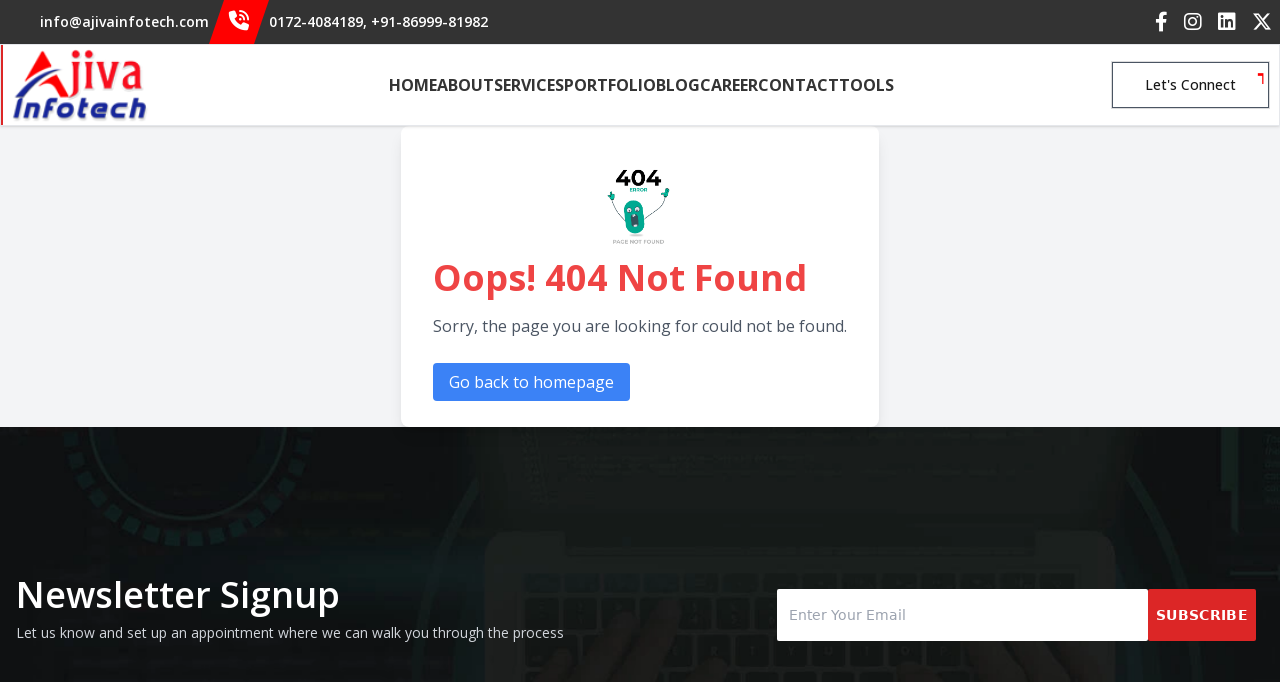

--- FILE ---
content_type: text/html; charset=UTF-8
request_url: https://ajivainfotech.com/2022/12/21/planning-for-your-business/
body_size: 1469
content:
<!doctype html><html lang="en"><head><meta charset="utf-8"/><link rel="icon" href="/favicon.ico"/><meta name="viewport" content="width=device-width,initial-scale=1"/><meta name="theme-color" content="#000000"/><meta name="title" content="Top Software Development Company | Web Designing & Mobile App Development Services - Ajiva Infotech"/><meta name="keywords" content="Web Solutions Agency, Web & Graphic Design, Software & Web Development, Mobile App Development, PHP Developer, E-COMMERCE solutions, API Integration Services, Nord.js, React, zapier, Full Stack Developers, Wordpress AMC services, CRM development, App development, Software solutions"/><link rel="preconnect" href="https://fonts.googleapis.com"/><link rel="preconnect" href="https://fonts.gstatic.com" crossorigin/><link rel="preload" href="fonts/font-name.woff2" as="font" type="font/woff2" crossorigin="anonymous"/><link rel="preload" href="https://fonts.googleapis.com/css2?family=Poppins:ital,wght@0,100;0,200;0,300;0,400;0,500;0,600;0,700;0,800;0,900;1,100;1,200;1,300;1,400;1,500;1,600;1,700;1,800;1,900&display=swap" as="style"/><link href="https://fonts.googleapis.com/css2?family=Poppins:ital,wght@0,100;0,200;0,300;0,400;0,500;0,600;0,700;0,800;0,900;1,100;1,200;1,300;1,400;1,500;1,600;1,700;1,800;1,900&display=swap" rel="stylesheet"/><link rel="stylesheet" href="https://cdnjs.cloudflare.com/ajax/libs/font-awesome/6.4.2/css/all.min.css" integrity="sha512-z3gLpd7yknf1YoNbCzqRKc4qyor8gaKU1qmn+CShxbuBusANI9QpRohGBreCFkKxLhei6S9CQXFEbbKuqLg0DA==" crossorigin="anonymous" referrerpolicy="no-referrer" media="print" onload='this.media="all"'/><link rel="stylesheet" href="https://kendo.cdn.telerik.com/themes/5.8.0/default/default-ocean-blue.css" media="print" onload='this.media="all"'/><link rel="stylesheet" href="https://cdn.jsdelivr.net/npm/slick-carousel@1.8.1/slick/slick.css" media="print" onload='this.media="all"'/><link rel="stylesheet" href="https://cdnjs.cloudflare.com/ajax/libs/animate.css/4.1.1/animate.min.css" media="print" onload='this.media="all"'/><link rel="stylesheet" href="App.css" media="print" onload='this.media="all"'/><title>AJIVA INFOTECH</title><script async src="https://www.googletagmanager.com/gtag/js?id=G-1G98WW8TM3" defer="defer"></script><script>function gtag(){dataLayer.push(arguments)}window.dataLayer=window.dataLayer||[],gtag("js",new Date),gtag("config","G-1G98WW8TM3")</script><script defer="defer" src="/static/js/main.cac2d98b.js"></script><link href="/static/css/main.8442f178.css" rel="stylesheet"></head><body><noscript>You need to enable JavaScript to run this app.</noscript><div id="root"></div><script>function myFunction(){var l=document.getElementById("myForm");"block"===l.style.display?l.style.display="none":l.style.display="block"}</script><script>function reveal(){for(var e=document.querySelectorAll(".reveal"),t=0;t<e.length;t++){var n=window.innerHeight;e[t].getBoundingClientRect().top<n-150?e[t].classList.add("active"):e[t].classList.remove("active")}}window.addEventListener("scroll",reveal)</script><script type="text/javascript" src="https://code.jquery.com/jquery-1.11.0.min.js"></script><script type="text/javascript" src="https://code.jquery.com/jquery-migrate-1.2.1.min.js"></script><script src="https://cdnjs.cloudflare.com/ajax/libs/slick-carousel/1.8.1/slick.min.js" async></script></body></html>

--- FILE ---
content_type: text/html; charset=UTF-8
request_url: https://ajivainfotech.com/2022/12/21/planning-for-your-business/App.css
body_size: 1469
content:
<!doctype html><html lang="en"><head><meta charset="utf-8"/><link rel="icon" href="/favicon.ico"/><meta name="viewport" content="width=device-width,initial-scale=1"/><meta name="theme-color" content="#000000"/><meta name="title" content="Top Software Development Company | Web Designing & Mobile App Development Services - Ajiva Infotech"/><meta name="keywords" content="Web Solutions Agency, Web & Graphic Design, Software & Web Development, Mobile App Development, PHP Developer, E-COMMERCE solutions, API Integration Services, Nord.js, React, zapier, Full Stack Developers, Wordpress AMC services, CRM development, App development, Software solutions"/><link rel="preconnect" href="https://fonts.googleapis.com"/><link rel="preconnect" href="https://fonts.gstatic.com" crossorigin/><link rel="preload" href="fonts/font-name.woff2" as="font" type="font/woff2" crossorigin="anonymous"/><link rel="preload" href="https://fonts.googleapis.com/css2?family=Poppins:ital,wght@0,100;0,200;0,300;0,400;0,500;0,600;0,700;0,800;0,900;1,100;1,200;1,300;1,400;1,500;1,600;1,700;1,800;1,900&display=swap" as="style"/><link href="https://fonts.googleapis.com/css2?family=Poppins:ital,wght@0,100;0,200;0,300;0,400;0,500;0,600;0,700;0,800;0,900;1,100;1,200;1,300;1,400;1,500;1,600;1,700;1,800;1,900&display=swap" rel="stylesheet"/><link rel="stylesheet" href="https://cdnjs.cloudflare.com/ajax/libs/font-awesome/6.4.2/css/all.min.css" integrity="sha512-z3gLpd7yknf1YoNbCzqRKc4qyor8gaKU1qmn+CShxbuBusANI9QpRohGBreCFkKxLhei6S9CQXFEbbKuqLg0DA==" crossorigin="anonymous" referrerpolicy="no-referrer" media="print" onload='this.media="all"'/><link rel="stylesheet" href="https://kendo.cdn.telerik.com/themes/5.8.0/default/default-ocean-blue.css" media="print" onload='this.media="all"'/><link rel="stylesheet" href="https://cdn.jsdelivr.net/npm/slick-carousel@1.8.1/slick/slick.css" media="print" onload='this.media="all"'/><link rel="stylesheet" href="https://cdnjs.cloudflare.com/ajax/libs/animate.css/4.1.1/animate.min.css" media="print" onload='this.media="all"'/><link rel="stylesheet" href="App.css" media="print" onload='this.media="all"'/><title>AJIVA INFOTECH</title><script async src="https://www.googletagmanager.com/gtag/js?id=G-1G98WW8TM3" defer="defer"></script><script>function gtag(){dataLayer.push(arguments)}window.dataLayer=window.dataLayer||[],gtag("js",new Date),gtag("config","G-1G98WW8TM3")</script><script defer="defer" src="/static/js/main.cac2d98b.js"></script><link href="/static/css/main.8442f178.css" rel="stylesheet"></head><body><noscript>You need to enable JavaScript to run this app.</noscript><div id="root"></div><script>function myFunction(){var l=document.getElementById("myForm");"block"===l.style.display?l.style.display="none":l.style.display="block"}</script><script>function reveal(){for(var e=document.querySelectorAll(".reveal"),t=0;t<e.length;t++){var n=window.innerHeight;e[t].getBoundingClientRect().top<n-150?e[t].classList.add("active"):e[t].classList.remove("active")}}window.addEventListener("scroll",reveal)</script><script type="text/javascript" src="https://code.jquery.com/jquery-1.11.0.min.js"></script><script type="text/javascript" src="https://code.jquery.com/jquery-migrate-1.2.1.min.js"></script><script src="https://cdnjs.cloudflare.com/ajax/libs/slick-carousel/1.8.1/slick.min.js" async></script></body></html>

--- FILE ---
content_type: text/css; charset=UTF-8
request_url: https://ajivainfotech.com/static/css/main.8442f178.css
body_size: 314927
content:
@import url(https://fonts.googleapis.com/css2?family=Open+Sans:ital,wght@0,300;0,400;0,500;0,600;0,700;0,800;1,300;1,400;1,500;1,600;1,700;1,800&family=Oswald:wght@200;300;400;500;600;700&family=Poppins:wght@100&display=swap);

/*
! tailwindcss v3.3.3 | MIT License | https://tailwindcss.com
*/html{-webkit-font-feature-settings:normal}button,input,optgroup,select,textarea{-webkit-font-feature-settings:inherit}input::-webkit-input-placeholder,textarea::-webkit-input-placeholder{color:#9ca3af;opacity:1}::-webkit-backdrop{--tw-border-spacing-x:0;--tw-border-spacing-y:0;--tw-translate-x:0;--tw-translate-y:0;--tw-rotate:0;--tw-skew-x:0;--tw-skew-y:0;--tw-scale-x:1;--tw-scale-y:1;--tw-pan-x: ;--tw-pan-y: ;--tw-pinch-zoom: ;--tw-scroll-snap-strictness:proximity;--tw-gradient-from-position: ;--tw-gradient-via-position: ;--tw-gradient-to-position: ;--tw-ordinal: ;--tw-slashed-zero: ;--tw-numeric-figure: ;--tw-numeric-spacing: ;--tw-numeric-fraction: ;--tw-ring-inset: ;--tw-ring-offset-width:0px;--tw-ring-offset-color:#fff;--tw-ring-color:rgba(59,130,246,.5);--tw-ring-offset-shadow:0 0 #0000;--tw-ring-shadow:0 0 #0000;--tw-shadow:0 0 #0000;--tw-shadow-colored:0 0 #0000;--tw-blur: ;--tw-brightness: ;--tw-contrast: ;--tw-grayscale: ;--tw-hue-rotate: ;--tw-invert: ;--tw-saturate: ;--tw-sepia: ;--tw-drop-shadow: ;--tw-backdrop-blur: ;--tw-backdrop-brightness: ;--tw-backdrop-contrast: ;--tw-backdrop-grayscale: ;--tw-backdrop-hue-rotate: ;--tw-backdrop-invert: ;--tw-backdrop-opacity: ;--tw-backdrop-saturate: ;--tw-backdrop-sepia: }.sticky{position:-webkit-sticky}.ms-4{-webkit-margin-start:1rem}.h-max{height:-webkit-max-content}.-translate-x-1\/2,.-translate-y-1\/2,.transform,.translate-y-0,.translate-y-10{-webkit-transform:translate(var(--tw-translate-x),var(--tw-translate-y)) rotate(var(--tw-rotate)) skewX(var(--tw-skew-x)) skewY(var(--tw-skew-y)) scaleX(var(--tw-scale-x)) scaleY(var(--tw-scale-y))}@-webkit-keyframes spin{to{-webkit-transform:rotate(1turn);transform:rotate(1turn)}}.animate-spin{-webkit-animation:spin 1s linear infinite}.gap-x-5{-webkit-column-gap:1.25rem}.gap-x-6{-webkit-column-gap:1.5rem}.pe-12{-webkit-padding-end:3rem}.underline{-webkit-text-decoration-line:underline}.line-through{-webkit-text-decoration-line:line-through}.placeholder-gray-400::-webkit-input-placeholder{--tw-placeholder-opacity:1;color:rgb(156 163 175/var(--tw-placeholder-opacity))}.drop-shadow-lg,.filter{-webkit-filter:var(--tw-blur) var(--tw-brightness) var(--tw-contrast) var(--tw-grayscale) var(--tw-hue-rotate) var(--tw-invert) var(--tw-saturate) var(--tw-sepia) var(--tw-drop-shadow)}.transition{transition-property:color,background-color,border-color,fill,stroke,opacity,box-shadow,-webkit-text-decoration-color,-webkit-transform,-webkit-filter,-webkit-backdrop-filter;transition-property:color,background-color,border-color,text-decoration-color,fill,stroke,opacity,box-shadow,transform,filter,backdrop-filter,-webkit-text-decoration-color,-webkit-transform,-webkit-filter,-webkit-backdrop-filter}.transition-colors{transition-property:color,background-color,border-color,fill,stroke,-webkit-text-decoration-color;transition-property:color,background-color,border-color,text-decoration-color,fill,stroke,-webkit-text-decoration-color}.App{text-align:center}.App-logo{height:40vmin;pointer-events:none}@font-face{font-display:swap}h1,h2,h3,h4,h5,h6{font-family:Open Sans,sans-serif}.careermaindiv h1,h2,h3,h4,h5,h6{font-family:Open Sans,sans-serif!important}a,p{font-family:Open Sans,sans-serif}@media (prefers-reduced-motion:no-preference){.App-logo{-webkit-animation:App-logo-spin 20s linear infinite;animation:App-logo-spin 20s linear infinite}}.App-header{align-items:center;background-color:#282c34;color:#fff;display:flex;flex-direction:column;font-size:calc(10px + 2vmin);justify-content:center;min-height:100vh}.App-link{color:#61dafb}body::-webkit-scrollbar-track{background-color:#f5f5f5;-webkit-box-shadow:inset 0 0 6px rgba(0,0,0,.3)}body::-webkit-scrollbar{background-color:#f5f5f5;width:10px}.main-payment-freq{background:#fff;border-radius:40px;width:20%}.inner-payment-freq{align-items:center;color:red;display:flex;justify-content:space-between;padding:15px;width:100%}.active-payment-freq{padding:10px}.active-payment-freq,.inner-payment-freq p:hover{background:red;border-radius:40px;color:#fff;cursor:pointer}.inner-payment-freq p,.inner-payment-freq p:hover{padding:5px 10px}.main-payment-freq .mostPopularplain{background:#fce100;border-radius:40px;color:#000;font-weight:500;top:-1px;z-index:11}.plansdescriptions{background:#2b263491;border-radius:12px 12px 0 0;border-top:2px solid;color:#fff;width:40%}body::-webkit-scrollbar-thumb{background-color:#f02;border-radius:3px}#style-3::-webkit-scrollbar-track{background-color:#f5f5f5;-webkit-box-shadow:inset 0 0 6px rgba(0,0,0,.3)}#style-3::-webkit-scrollbar{background-color:#f5f5f5;width:3px}#style-3::-webkit-scrollbar-thumb{background-color:#f02}@-webkit-keyframes App-logo-spin{0%{-webkit-transform:rotate(0deg);transform:rotate(0deg)}to{-webkit-transform:rotate(1turn);transform:rotate(1turn)}}@keyframes App-logo-spin{0%{-webkit-transform:rotate(0deg);transform:rotate(0deg)}to{-webkit-transform:rotate(1turn);transform:rotate(1turn)}}.header_ajiva .active{color:#ec0013!important}span.phone_content{background:red;-webkit-clip-path:polygon(25% 0,100% 0,75% 100%,0 100%);clip-path:polygon(25% 0,100% 0,75% 100%,0 100%);padding:7px 20px}ul.thumbs.animated{display:none}.carousel .control-dots .dot{background:#ec0013;height:28px;width:28px}.our_services_card a{align-items:center;display:flex;z-index:2}.aj_ensure_customers_bg{background-position:100% 100%;width:100%}.hide_content{height:67px;overflow:hidden;width:400px}.blog_overflow_content{height:670px;overflow:auto}.wp-matinance-payment-frequency{display:flex;font-size:14px;gap:10px;justify-content:center;margin:7px 0}.wp-matinance-service-frequency{margin:8px 0}.wp-matinance-service-covers,.wp-matinance-service-frequency{align-items:center;display:flex;font-size:28px;gap:10px;justify-content:center}.Maintenance-Services{font-size:3rem}.card-heading select option{background:none;color:#000}.aj_ensure_customers_content_info{background-color:#282c34;border-top:5px solid #ec0013;height:490px;left:0;top:0}.aj_clip_img{background-color:#fff;-webkit-clip-path:polygon(15% 0,100% 0,100% 93%,0 93%);clip-path:polygon(15% 0,100% 0,100% 93%,0 93%);display:flex;float:right;height:500px;justify-content:center;margin-bottom:0;overflow:hidden;position:relative;right:0;text-align:center!important;top:0}.aj_ensure_customers_img img{margin-left:0;padding:33px;width:100%}.data_management img{height:413px;object-fit:cover;width:100%}.aj_data_circle{align-items:center;background-color:red;border:5px solid #fff;border-radius:110px;color:#fff;display:flex;font-size:16px;font-weight:700;height:150px;justify-content:center;left:0;margin:auto;position:absolute;right:0;text-align:center;top:38%;width:150px}.aj_about_ajiva{background-image:url(/static/media/about_ajiva_bg.9b4f5b3051a3e379b8a9.webp);background-repeat:no-repeat;background-size:cover}.staff_member ul.control-dots{display:none}.footer_bg_images{background-image:url(/static/media/Footer.4074201bcf7581cc63ab.webp);background-repeat:no-repeat;background-size:cover}.js_our-services_content .carousel .control-dots .dot{background:#ec0013;border-radius:1px!important;height:5px!important;width:70px!important}.CircularProgressbar{height:70%!important;width:70%!important}.icon img{bottom:25px;left:15px;position:absolute}.CircularProgressbar .CircularProgressbar-path{stroke:#ed112b!important}.animate__animated .animate__fadeInUpBig{--animate-duration:8s}.our_services_card{border-radius:4px}.js_slider_one .carousel .control-dots .dot{background:#ec0013;height:14px;width:14px}.js_slider_one .carousel .control-dots{border-bottom:10px solid #333;margin:0;padding:10px 0}.staff_member{border-bottom:1px solid #828282;border-top:1px solid #828282}.staff_member.carousel.carousel-slider .control-arrow:hover{background:transparent}.staff_member .carousel .control-next.control-arrow:before{border-left:15px solid red;opacity:1}.carousel.carousel-slider .control-arrow:before,.staff_member .carousel .control-arrow:before{border-bottom:15px solid #fff5f500;border-top:15px solid #ffffff00;content:"";display:inline-block;margin:0 5px}.staff_member.carousel .control-prev.control-arrow:before{border-right:15px solid #ff0c0c;opacity:1}.carousel.carousel-slider .control-arrow:before,.staff_member.carousel .control-arrow:before{border-bottom:15px solid transparent;border-top:15px solid transparent;content:"";display:inline-block;margin:0 5px}.aj_about_bg{background-image:url(/static/media/js_about_bg.9f515dc4f4d08407eead.webp);background-repeat:no-repeat;background-size:cover;height:300pt}.aj_contact_bg{background-image:url(/static/media/contact_bg_img.11a91feffc4dcbefd9fb.webp)}.aj_blog_bg,.aj_contact_bg{background-repeat:no-repeat;background-size:cover;height:300px}.aj_blog_bg{background-image:url(/static/media/blog_bg_img.a742168c29ee5baeb864.webp)}.js_about-img-wrap{display:flex;position:relative;z-index:1}.js_about-img-wrap .shape_one{bottom:-50px;left:50px;position:absolute;z-index:1}.js_about-img-wrap .js_about_img{overflow:hidden;z-index:2}.pdf_align{align-items:center;display:flex}.js_about-img-wrap .js_about_img img{border-radius:10px;width:90%}.js_about-img-wrap .js_about_img2 img{border-radius:10px;margin-top:85px;padding-left:0;width:90%}.js_about_img2{margin-left:0;z-index:3}.js_counter_company{background-color:#282c34;position:relative}.aj_portfolio_bg{background-image:url(/static/media/portfolio_bg.ebca923c1a0153c0d92f.webp)}.aj_portfolio_bg,.aj_services_bg{background-repeat:no-repeat;background-size:cover;height:300px}.aj_services_bg{background-image:url(/static/media/Services.13c2bbd07689d0de6630.webp)}.blog_card{display:flex}.modal-details-fade{background:#000000eb;bottom:0;left:0;overflow:scroll;padding:6%;position:fixed;right:0;top:0;z-index:60}.closemodal{background:#fff;border:1px solid #22374e;border-radius:50px;cursor:pointer;height:30px;padding:0 6px;position:absolute;right:-10px;top:-13px!important;width:30px}.contactcard{background:#fff;box-shadow:0 1px 2px 0 rgba(60,64,67,.3),0 0 2px 2px rgba(60,64,67,.15)}textarea:focus-visible{outline:1px solid crimson}input:focus-visible{outline:1px solid crimson}.card4{background-color:#fff;border:1px solid #ccc;border-radius:4px;border-right:2px solid red;display:block;overflow:hidden;padding:35px 35px 18px;position:relative;text-decoration:none;top:0;transition:all .5s}.aj_btn_get_start{border:1px solid #a3a3a3;box-shadow:0 1px 3px 0 rgba(0,0,0,.02),0 0 0 1px rgba(27,31,35,.15);position:relative;transition:.8s}.aj_btn_get_start:hover{border:1px solid red;box-shadow:0 1px 3px 0 hsla(0,90%,70%,.02),0 0 0 1px hsla(0,100%,73%,.15);transition:.5s}.aj_btn_get_start:hover:after{color:#fff;transition:.5s}.aj_btn_get_start:after{color:red;content:"\2511";position:absolute;right:0;top:0}.go-corner{align-items:start;background-color:#00838d;background-image:linear-gradient(-45deg,#ed112b 1%,#ed112b);border-radius:0;height:100%;margin-right:-36px;padding-right:9px;position:absolute;right:-2px;top:0;transition:all .5s;width:38px}.go-arrow{margin-left:-2px;margin-top:9px;opacity:0;-webkit-transform:skew(-6deg);transform:skew(-6deg);transition:all .5s}.card4:hover{border:1px solid #ccc;box-shadow:none;transition:all .5s}.none_cantent{display:none}h3{margin-top:8px}.card4{box-shadow:0 6px 12px -2px rgba(50,50,93,.25),0 3px 7px -6px rgba(0,0,0,.3)}.card4:hover .go-corner{margin-right:-16px;transition:all .5s}.card4:hover .go-arrow{color:#fff;margin:5px 3px;opacity:1;transition:all .5s}#nav-icon3{cursor:pointer;height:45px;margin:0 auto;position:relative;-webkit-transform:rotate(0deg);transform:rotate(0deg);transition:.5s ease-in-out;width:40px}.icon{display:none}.our_services_card .icon{display:block}#nav-icon3 span{background:grey;border-radius:9px;display:block;height:3px;left:0;opacity:1;position:absolute;-webkit-transform:rotate(0deg);transform:rotate(0deg);transition:.25s ease-in-out;width:100%}#nav-icon3 span:first-child{top:7px}#nav-icon3 span:nth-child(2),#nav-icon3 span:nth-child(3){top:15px}#nav-icon3 span:nth-child(4){top:23px}#nav-icon3.open span:nth-child(2){-webkit-transform:rotate(45deg);transform:rotate(45deg)}#nav-icon3.open span:nth-child(3){-webkit-transform:rotate(-45deg);transform:rotate(-45deg)}#nav-icon3.open span:first-child,#nav-icon3.open span:nth-child(4){left:50%;top:18px;width:0}.modal-details{background:#fff;border-bottom:5px solid #ed112b;border-radius:7px;margin:20px auto 0;padding:20px 10px 10px;position:relative;width:850px}.aj_text_line{height:100px;text-overflow:clip}.aj_text_line,.card4 p{overflow:hidden;white-space:pre-wrap;width:100%}.card4 p{font-size:13px;height:77px;text-overflow:ellipsis}.porfolio_company_logo{align-items:center;display:flex;height:80px;width:80px}.porfolio_company_logo img{transition:.5s;width:100%}.thrre_dot_logo:hover svg{fill:#fff}.aj_GFA_Life{background-color:red;border:1px solid red;border-top-left-radius:10px;border-top-right-radius:10px;height:50px;position:relative;width:auto}.aj_GFA_Life_second{background-color:#ff0014;border-radius:150px 150px 0 0;height:110px;left:19%;position:absolute;top:-10%;-webkit-transform:translate(-50%,-50%);transform:translate(-50%,-50%);width:147px}.aj_circle_gfa{background-color:#fff;border-radius:50%;left:8.9%;padding:50px 25px;position:absolute;top:-46px}.aj_circle_gfa span{border-bottom:2px solid #ff0014;color:#030303;font-size:22px}.aj_circle_gfa .inner-box:before{height:96px;top:0;width:138px}.aj_GFA_Life:before,.aj_circle_gfa .inner-box:before{background-color:#f3f3f3;border-radius:0 0 500px 0;content:"";left:0;position:absolute}.aj_GFA_Life:before{height:81px;top:50px;width:206px;z-index:0}.image-box.flex{justify-content:end;padding:30px 0}.rating{margin:0 20px}.slide_gfa .text{padding:15px}.slide_gfa{box-shadow:0 2px 5px -1px rgba(50,50,93,.25),0 1px 3px -1px rgba(0,0,0,.3)}.owl-item{margin-right:30px;width:566.25px}.testimonial-block{padding:60px 0 0;position:relative}.testimonial-block .inner-box{background-color:#fff;border-radius:10px;border-top:25px solid #da0006;height:270px;margin-bottom:30px;padding:30px 0 23px 33px;position:relative}.testimonial-block .inner-box:before{background-color:#efefef;border-radius:0 0 500px 0;content:"";height:66px;left:0;position:absolute;top:0;width:192px}.testimonial-block .image-box{display:flex;justify-content:end;margin-bottom:25px;position:relative;transition:all .3s ease}.testimonial-block .image-box .image{height:132px;left:26px;margin-bottom:0;padding:12px;position:absolute;top:-100px;width:132px}.testimonial-block .image-box .image:before{background-color:#da0006;border-radius:120px 120px 0 0;content:"";height:50%;left:0;position:absolute;top:-3px;width:100%}.owl-carousel .owl-item img{display:block;-webkit-transform-style:preserve-3d;width:100%}.testimonial-block .image-box .image img{background-color:#fff;border:5px solid #fff;border-radius:50%;box-shadow:0 10px 60px rgba(0,0,0,.1);height:100%;object-fit:contain;position:relative;-webkit-transition:all .3s ease;transition:all .3s ease;width:100%;z-index:12}.testimonial-block .name{margin-bottom:2px}.testimonial-block .designation{color:#6a6a6a;display:block;font-size:14px;font-weight:400;line-height:26px;position:relative}.testimonial-block .rating{color:#fee300;font-size:14px;letter-spacing:.05em;position:relative}.text{color:var(--text-color);font-family:var(--text-font);font-size:var(--body-font-size);font-weight:var(--body-font-weight);line-height:var(--body-line-height)}.context{position:absolute;top:50vh;width:100%}.context h1{color:#fff;font-size:50px;text-align:center}.circles{height:100%;left:0;overflow:hidden;position:absolute;top:0;width:100%;z-index:1}.circles li{-webkit-animation:animate 25s linear infinite;animation:animate 25s linear infinite;background:hsla(0,1%,59%,.35);bottom:-150px;display:block;height:20px;list-style:none;position:absolute;width:20px}.circles li:first-child{-webkit-animation-delay:0s;animation-delay:0s;height:80px;left:25%;width:80px}.circles li:nth-child(2){-webkit-animation-delay:2s;animation-delay:2s;-webkit-animation-duration:12s;animation-duration:12s;height:20px;left:10%;width:20px}.circles li:nth-child(3){-webkit-animation-delay:4s;animation-delay:4s;height:20px;left:70%;width:20px}.circles li:nth-child(4){-webkit-animation-delay:0s;animation-delay:0s;-webkit-animation-duration:18s;animation-duration:18s;height:60px;left:40%;width:60px}.circles li:nth-child(5){-webkit-animation-delay:0s;animation-delay:0s;height:20px;left:65%;width:20px}.circles li:nth-child(6){-webkit-animation-delay:3s;animation-delay:3s;height:110px;left:75%;width:110px}.circles li:nth-child(7){-webkit-animation-delay:7s;animation-delay:7s;height:150px;left:35%;width:150px}.circles li:nth-child(8){-webkit-animation-delay:15s;animation-delay:15s;-webkit-animation-duration:45s;animation-duration:45s;height:25px;left:50%;width:25px}.circles li:nth-child(9){-webkit-animation-delay:2s;animation-delay:2s;-webkit-animation-duration:35s;animation-duration:35s;height:15px;left:20%;width:15px}.circles li:nth-child(10){-webkit-animation-delay:0s;animation-delay:0s;-webkit-animation-duration:11s;animation-duration:11s;height:150px;left:85%;width:150px}@-webkit-keyframes animate{0%{border-radius:0;opacity:1;-webkit-transform:translateY(0) rotate(0deg);transform:translateY(0) rotate(0deg)}to{border-radius:50%;opacity:0;-webkit-transform:translateY(-1000px) rotate(2turn);transform:translateY(-1000px) rotate(2turn)}}.active.fade-bottom{-webkit-animation:fade-bottom 1s ease-in;animation:fade-bottom 1s ease-in}.active.fade-left{-webkit-animation:fade-left 1s ease-in;animation:fade-left 1s ease-in}.active.fade-right{-webkit-animation:fade-right 1s ease-in;animation:fade-right 1s ease-in}@-webkit-keyframes fade-bottom{0%{opacity:0;-webkit-transform:translateY(50px);transform:translateY(50px)}to{opacity:1;-webkit-transform:translateY(0);transform:translateY(0)}}@keyframes fade-bottom{0%{opacity:0;-webkit-transform:translateY(50px);transform:translateY(50px)}to{opacity:1;-webkit-transform:translateY(0);transform:translateY(0)}}@-webkit-keyframes fade-left{0%{opacity:0;-webkit-transform:translateX(-100px);transform:translateX(-100px)}to{opacity:1;-webkit-transform:translateX(0);transform:translateX(0)}}@keyframes fade-left{0%{opacity:0;-webkit-transform:translateX(-100px);transform:translateX(-100px)}to{opacity:1;-webkit-transform:translateX(0);transform:translateX(0)}}@-webkit-keyframes fade-right{0%{opacity:0;-webkit-transform:translateX(100px);transform:translateX(100px)}to{opacity:1;-webkit-transform:translateX(0);transform:translateX(0)}}@keyframes fade-right{0%{opacity:0;-webkit-transform:translateX(100px);transform:translateX(100px)}to{opacity:1;-webkit-transform:translateX(0);transform:translateX(0)}}.react-tel-input .form-control{padding-left:11%!important}.dec_cirlce{height:240px;position:absolute;right:-160px;top:20%;width:240px;z-index:0}.dec_cirlce:before{-webkit-animation:sharedec_rotate 5s cubic-bezier(.77,0,.175,1) infinite;animation:sharedec_rotate 5s cubic-bezier(.77,0,.175,1) infinite;border:2px dotted rgb(0 0 0/5%);border-radius:50%;bottom:0;box-shadow:0 0 0 86px #fbfbfb;content:"";left:0;position:absolute;right:0;top:0;z-index:1}.dec_cirlce span{-webkit-animation:sharedec_rotate2 3s cubic-bezier(.77,0,.175,1) infinite;animation:sharedec_rotate2 3s cubic-bezier(.77,0,.175,1) infinite;background:#f9f9f9;border-bottom-color:#ff6220!important;border-radius:50%;border-top-color:#ff6220!important;border:2px solid rgb(0 0 0/5%);height:80px;left:50%;margin:-40px 0 0 -40px;position:absolute;top:50%;width:80px;z-index:2}.dec_cirlce:before{border-left-color:#2046ff;border-right-color:#2046ff}.dec_cirlce2{height:210px;left:-98px;position:absolute;top:-10%;width:210px;z-index:0}.dec_cirlce2:before{-webkit-animation:sharedec_rotate 5s cubic-bezier(.77,0,.175,1) infinite;animation:sharedec_rotate 5s cubic-bezier(.77,0,.175,1) infinite;border:2px dotted rgb(0 0 0/5%);border-radius:50%;bottom:0;content:"";left:0;position:absolute;right:0;top:0;z-index:1}.dec_cirlce2 span{-webkit-animation:sharedec_rotate2 3s cubic-bezier(.77,0,.175,1) infinite;animation:sharedec_rotate2 3s cubic-bezier(.77,0,.175,1) infinite;border-bottom-color:#ed112b!important;border-radius:50%;border-top-color:#ed112b!important;border:2px solid rgb(0 0 0/5%);height:80px;left:50%;margin:-40px 0 0 -40px;position:absolute;top:50%;width:80px;z-index:2}.dec_cirlce2:before{border-left-color:#ed112b;border-right-color:#ed112b}.dec_cirlce3{bottom:-9%;height:210px;position:absolute;right:-104px;width:210px;z-index:0}.dec_cirlce3:before{-webkit-animation:sharedec_rotate 5s cubic-bezier(.77,0,.175,1) infinite;animation:sharedec_rotate 5s cubic-bezier(.77,0,.175,1) infinite;border:2px dotted rgb(0 0 0/5%);border-radius:50%;bottom:0;content:"";left:0;position:absolute;right:0;top:0;z-index:1}.dec_cirlce3 span{-webkit-animation:sharedec_rotate2 3s cubic-bezier(.77,0,.175,1) infinite;animation:sharedec_rotate2 3s cubic-bezier(.77,0,.175,1) infinite;border-bottom-color:#ed112b!important;border-radius:50%;border-top-color:#ed112b!important;border:2px solid rgb(0 0 0/5%);height:80px;left:50%;margin:-40px 0 0 -40px;position:absolute;top:50%;width:80px;z-index:2}.dec_cirlce3:before{border-left-color:#ed112b;border-right-color:#ed112b}@-webkit-keyframes sharedec_rotate{0%{-webkit-transform:rotate(-1turn);transform:rotate(-1turn)}to{-webkit-transform:rotate(0);transform:rotate(0)}}@keyframes sharedec_rotate{0%{-webkit-transform:rotate(-1turn);transform:rotate(-1turn)}to{-webkit-transform:rotate(0);transform:rotate(0)}}@-webkit-keyframes sharedec_rotate2{0%{-webkit-transform:rotate(-1turn);transform:rotate(-1turn)}to{-webkit-transform:rotate(0);transform:rotate(0)}}@keyframes sharedec_rotate2{0%{-webkit-transform:rotate(-1turn);transform:rotate(-1turn)}to{-webkit-transform:rotate(0);transform:rotate(0)}}.home_slider .control-dots .dot{background:#fff;border:2px solid red;height:18px;width:18px}.slidercrm{margin:auto;overflow:hidden;position:relative;width:100%}.slidercrm .slide-track{-webkit-animation:scroll 20s linear infinite;animation:scroll 20s linear infinite;display:flex;width:3500px}.slidercrm .slideimg{align-items:center;display:flex;justify-content:center;width:250px}.slidercrm .slideimg img{border-radius:10px;width:80%}.slidercrm .slideimg_in{align-items:center;display:flex;justify-content:center;margin-right:20px;width:18%}.slidercrm .slideimg_in img{border-radius:10px;width:80%}.slideremployee{margin:auto;overflow:hidden;position:relative;width:100%}.slideremployee .slide-track2{-webkit-animation:scroll 40s linear infinite;animation:scroll 40s linear infinite;cursor:pointer;display:flex;width:3500px}.slideremployee .slideimg2{align-items:center;display:flex;justify-content:center;width:250px}.slideremployee .slideimg img{border-radius:10px;width:80%}.successmsg i{font-size:140px}.successmsg p{font-size:20px;font-weight:600;padding:10px}.successmsg{text-align:center}#female,#male{accent-color:#dc2626}.successmsginner{box-shadow:0 19px 38px rgba(0,0,0,.3),0 15px 12px rgba(0,0,0,.22);margin:20px auto;padding:50px 0;width:50%}.genderdiv{align-items:center;display:flex}.careerdiv{box-shadow:0 10px 36px 0 rgba(0,0,0,.16),0 0 0 1px rgba(0,0,0,.06)}@-webkit-keyframes scroll{0%{-webkit-transform:translateX(0);transform:translateX(0)}to{-webkit-transform:translateX(-1750px);transform:translateX(-1750px)}}@keyframes scroll{0%{-webkit-transform:translateX(0);transform:translateX(0)}to{-webkit-transform:translateX(-1750px);transform:translateX(-1750px)}}.carousel .control-prev.control-arrow:before{border-right:16px solid #fff;opacity:1}.carousel .control-next.control-arrow:before{border-left:16px solid #fff}.bar{background:#f1cdcd;border-radius:30px;height:5px;margin-left:10px;position:relative;top:1px;width:90px}.bar:before{-webkit-animation-duration:3s;animation-duration:3s;-webkit-animation-iteration-count:infinite;animation-iteration-count:infinite;-webkit-animation-name:MOVE-BG;animation-name:MOVE-BG;-webkit-animation-timing-function:linear;animation-timing-function:linear;background:#44ce6f;border-radius:50%;content:"";height:10px;left:0;position:absolute;top:-2.7px;width:10px}@-webkit-keyframes MOVE-BG{0%{background-color:red;left:0}25%{left:85px;right:0}50%{left:85px;right:0}75%{left:0;right:0}to{background-color:red;right:0}}@keyframes MOVE-BG{0%{background-color:red;left:0}25%{left:85px;right:0}50%{left:85px;right:0}75%{left:0;right:0}to{background-color:red;right:0}}.notification-main{position:fixed}.notification-inner{position:absolute;right:0;top:0;z-index:999}.rotateme{-webkit-animation-duration:20s;animation-duration:20s;-webkit-animation-iteration-count:infinite;animation-iteration-count:infinite;-webkit-animation-name:rotateme;animation-name:rotateme;-webkit-animation-timing-function:linear;animation-timing-function:linear}@-webkit-keyframes rotateme{0%{-webkit-transform:rotate(0deg);transform:rotate(0deg)}to{-webkit-transform:rotate(1turn);transform:rotate(1turn)}}@keyframes rotateme{0%{-webkit-transform:rotate(0deg);transform:rotate(0deg)}to{-webkit-transform:rotate(1turn);transform:rotate(1turn)}}.porfolio_company_logo:hover img{overflow:hidden;-webkit-transform:scale(1.6);transform:scale(1.6);transition:.5s}.ourtestimonials{border-bottom:1px solid #828282;border-top:1px solid #828282}@media (min-width:400px) and (max-width:450px){.aj_data_circle{font-size:11px;height:100px;top:41%!important;width:100px}}@media (min-width:340px) and (max-width:400px){.aj_data_circle{font-size:11px;height:100px;top:45%!important;width:100px}.Start_Getting_Found{text-align:center;width:100%}.footer_logo_211{align-items:center;display:flex;justify-content:center}.footer_logo_211 img{width:45%}.aj_ensure_customers_content_info{height:470px!important}.ecomerece_border img{height:100%!important}}@media (min-width:700px) and (max-width:1000px){.aj_clip_img{display:none}.ajv-API-Integration-card{gap:30px}.ecomerece_border img{height:auto!important}.aj_ensure_customers_content_info{background-color:#282c34;border-top:5px solid #ec0013;height:380px;left:0;top:0}.Ensure_Customers_Find{font-size:25px}.dec_cirlce{height:240px;position:absolute;right:162px;top:34%;width:240px;z-index:0}.aj_data_circle{display:none}.CircularProgressbar{height:14%!important;margin:auto;width:14%!important}.benefits-section-4 p,.benefits-section-5 p,.benefits-section-6 p{padding:10px 0!important}.ajv-section-left .benefits-section-1,.ajv-section-left .benefits-section-2,.ajv-section-left .benefits-section-3,.ajv-section-right .benefits-section-4,.ajv-section-right .benefits-section-5,.ajv-section-right .benefits-section-6{border-radius:0!important}.benefits p{line-height:20px!important;padding-right:0!important}.benefits-section-4 h1,.benefits-section-5 h1,.benefits-section-6 h1{padding:0!important}.Integrationservices h2{font-size:23px!important;margin:10px 0}.iconf{width:100%!important}.icon img{bottom:36px;left:0;margin:auto;position:absolute;right:0}}@media (min-width:320px) and (max-width:700px){.Platformspecific-1{left:0!important}.iconf{width:100%!important}.Platformspecific-3{left:0!important}.Integrationservices h2{font-size:23px!important}.benefits-section-4 p,.benefits-section-5 p,.benefits-section-6 p{padding:10px 0!important}.ajv-section-left .benefits-section-1,.ajv-section-left .benefits-section-2,.ajv-section-left .benefits-section-3,.ajv-section-right .benefits-section-4,.ajv-section-right .benefits-section-5,.ajv-section-right .benefits-section-6{border-radius:0!important}.benefits p{line-height:20px!important;padding-right:0!important}.benefits-section-4 h1,.benefits-section-5 h1,.benefits-section-6 h1{padding:0!important}#nav-icon3{cursor:pointer;height:25px;margin:0 auto;position:relative;top:-4px;-webkit-transform:rotate(0deg);transform:rotate(0deg);transition:.5s ease-in-out;width:28px}.aj_data_circle{font-size:11px;height:100px;top:50%;width:100px}.CircularProgressbar{margin:auto;width:22%!important}.data_management img{height:auto}.commercsalution{font-size:14px;line-height:1.4;text-align:justify}.aj_clip_img{display:none}.Find_More_Business{font-size:14px}.Ensure_Customers_Find{font-size:20px}.business_owners_need{text-align:justify}.aj_ensure_customers_bg{background-size:cover;height:auto}.aj_ensure_customers_content_info{background-color:#282c34;border-top:5px solid #ec0013;height:530px;left:0;top:0}.ecomerece_border img{height:auto!important}}@media (min-width:320px) and (max-width:768px){.rating{margin:0}.store{margin:0 auto;width:90%}.testimonial-block .image-box{display:flex;justify-content:start;margin-bottom:5px;padding:5px;position:relative;transition:all .3s ease}.owl-item{margin-right:30px;width:100%}.testimonial-block .inner-box{padding:30px 16px 5px}.testimonial-block .image-box{padding-left:0}.testimonial-block .inner-box:before{height:74px;width:146px}.innnnnn{display:flex;margin-top:54px}.nav_v li{border-bottom:1px solid #d7d7d7;padding:10px;width:100%}.nav_v li:hover{border-bottom:1px solid red}.nav_v li:hover a{color:red}.nav_v{background:#fff;border-top:3px solid #000!important;border:1px solid rgba(0,0,0,.04);color:#fff;display:none;left:0;margin:0 auto;padding:20px 0;position:absolute;right:0;top:60px;width:100%;z-index:9}.hideRemove{background:#eee;display:block;margin-left:0;margin-top:-5px;padding-left:10px;width:100%}.hideRemove .navbaarresponcive a{color:#333;font-size:14px;font-weight:600;padding:5px 13px}.blog_card,a.icon{display:block}.wp-matinance-service-covers{font-size:18px}.main-payment-freq{width:100%}.wp-matinance-service-frequency{font-size:18px}.plansdescriptions{width:100%}.aj_ensure_customers_content{height:auto}.carousel .control-dots{top:70px}.header_top .inner-section,.header_top .social_icon{display:none}.js_about-img-wrap .shape_one{left:0}.dec_cirlce3{bottom:2%;display:none}.dec_cirlce2{top:-4%}.icon{display:block}.icon img{left:0;margin:auto;right:0}.outer-card-2{order:1}.outer-card-1{order:2}.main-section-tablet{display:flex;flex-flow:column}.conact-card-1 h2,.conact-card-1 h4{align-items:center;display:flex;font-size:12px;height:15px}.conact-card-1 img{width:40px}.conact-card-2 h2,.conact-card-2 h4{align-items:center;display:flex;font-size:12px;height:15px}.conact-card-2 img{width:40px}.conact-card-2{padding:3px}.conact-card-3 h2,.conact-card-3 h4{align-items:center;display:flex;font-size:12px;height:15px}.conact-card-3 img{margin:0 8px;width:25px}.conact-card-inner{align-items:center;display:flex}.conact-card-3{padding:3px}.ajivainfotechmail{align-items:center;display:flex;height:22px}.outer-card-2 h1{font-size:12px}.js_contact_content h1{font-size:14px}.js_contact_content h2{font-size:20px}}.bang h1{font-family:Poppins,sans-serif;font-size:30px;font-weight:600;letter-spacing:2px;padding-top:40px;text-align:center;word-spacing:5px}.Api_int{align-items:center;color:#2a2e38;display:flex;font-size:20px;font-weight:700;justify-content:center;padding-top:20px;text-align:center}.graph{width:60%}.spn{color:#ed112b}.p2{margin-top:20px;padding-left:7 em;text-align:center}.use{margin:36px;padding-left:10em}.imgs{display:flex;text-align:justify}.font{color:#ec0013;font-size:30px;margin-left:23px;padding-left:28px;text-align:center}.column{float:right;padding:15px}.card{margin-top:10px;padding-left:40px}.frist{display:flex;padding-left:10em;width:100%}.w{margin:10px;width:28%}.w2{width:30%}.shedow{box-shadow:#2046ff}.Phases{font-size:30px;font-weight:700}.Phases,.section-para-contant{align-items:center;text-align:center}.section-para-contant{font-style:inherit}.section-para-contant p{text-align:center}.process,.section-para-contant p{font-style:inherit;font-weight:inherit}.process{border:1px solid #e2e2e2;border-radius:10px;box-shadow:0 0 12px 1px #dfdfdf}.word{word-spacing:1px}.REQ,.word{letter-spacing:1px}.REQ{word-spacing:5px}.web{font-size:30px;font-weight:bolder}.FIND_OUT,.web{color:red}.click{background:red;border:1px solid red;border-radius:7px;color:#fff;font-family:inherit;font-size:smaller;font-weight:inherit;height:35px;width:150px}.gettouchbtn{padding-left:13px}.online{padding-top:19px;text-align:center}.a:hover{color:red}.ajiv-section-contant{align-items:start;justify-content:center;margin:20px auto;padding:0;width:100%}.iconf{cursor:pointer;text-align:-webkit-center;width:14%}.criclePHP{border-radius:50%}.criclePHP,.cricledesign{align-items:center;border:1px solid;display:flex;height:90px;justify-content:center;text-align:center;width:90px}.cricledesign{border-radius:50%}.cricle{align-items:center;display:flex;height:90px;justify-content:center;width:90px}.cricle,.cricle1{border:1px solid;border-radius:50%;text-align:center}.cricle1{height:77px;padding-top:19px;width:77px}.cricle8{align-items:center;border:1px solid;border-radius:50%;display:flex;height:90px;justify-content:center;text-align:center;width:90px}.get_tuch{background:red;border:1px solid;border-radius:10px;margin:10px;padding:5px}@media (max-width:576px) and (min-width:320px){.bang h1{font-family:Poppins,sans-serif;font-size:20px;font-weight:600;letter-spacing:1px;padding-top:15px;text-align:center;word-spacing:2px}.ecomerece_border{border-radius:0!important}.crm_para{padding-left:1em;padding-right:1em;text-align:justify}.hhh{padding:10px 16px}.md_sreen{padding:10px 15px}.pl-8{padding:0}.logo-image-set{width:85px!important}.online{margin:0 0 0 20px;padding:0;text-align:justify}.imgs{padding:0}.frist,.imgs{display:block}.frist{padding-left:0;width:100%}.card{margin-top:10px;padding-left:20px}.card,.w{width:100%}.w{margin:10px}.mx-10{margin-left:2.5rem;margin-right:0}.mx-20{margin-left:0!important;margin-right:0!important}.p-3{padding-left:20px}.element{text-align:justify}.line{font-size:smaller}.pl-5{padding-left:0}.process h{font-size:smaller}.read{color:red;padding:50px}.Phases{align-items:center;font-size:22px;font-weight:700;text-align:center}}.case_in{width:400px}.case_in img{width:100%}.case_in .icons_hhh{bottom:0;display:none;left:0;position:absolute}.case_in:hover .icons_hhh{display:block}.case_in .overlay{background-color:#000;opacity:0}.case_in:hover .overlay{opacity:.4}@media (min-width:375px) and (max-width:425px){.dret{align-items:center;display:flex;justify-content:center}.wp-matinance-service-covers{font-size:18px}.main-payment-freq{width:100%}.wp-matinance-service-frequency{font-size:18px}.plansdescriptions{width:100%}.Requirment{height:88px;width:100%}.ecomerece_border{border-radius:0!important}}.cop{height:250px;width:100%}.ecom{padding:4px 9px;text-align:justify}.column{font-weight:700;text-align:center}.Requirment{height:93px;padding-top:25px;width:62%}.perfection{padding:8px 10px;text-align:justify}.testing_s{margin-left:10px;padding-left:15px}.crm_para{padding-left:1em;padding-right:1em;text-align:justify}.px-20{padding:0}.md_sreen{padding:10px 15px}.Requirment{height:87px;width:100%}.gettouchbtn{cursor:pointer;margin-left:4%;padding-left:17px;padding-top:20px}.discovery{padding:10px}.bang h1{font-size:13px}.d2{line-height:2;padding-top:15px;text-align:center}.cricleplaning,.criclesdevp{align-items:center;display:flex;height:90px;justify-content:center;width:90px}.Requirment,.cricleplaning,.criclesdevp{border:1px solid;border-radius:50%;text-align:center}.Requirment{height:86px;padding-top:22px;width:86%}.crm_s{line-height:2;margin-left:0;margin-top:20px;padding:10px 20px;text-align:justify;width:100%}.frist_pr{margin:auto;width:95%}.cricleMaintenance{align-items:center;border:1px solid;border-radius:50%;display:flex;height:90px;justify-content:center;text-align:center;width:90px}.store{padding:0 10px;text-align:center;width:100%}.online_web{margin:auto;padding-top:19px;text-align:justify;width:95%}@media (min-width:1024px){.navbaar-responcive{margin:0 10px}.Requirment{border:1px solid;border-radius:50%;height:85px;padding-top:25px;text-align:center;width:67%}.big_screen{padding:1em 2em;text-align:justify}.cricle_tast{padding-left:.5em;.cricleplaning{border:1px solid;border-radius:50%;height:85px;padding-top:19px;text-align:center;width:70%}}}.cricle_setting{margin-left:15px}@media (min-width:370px) and (max-width:425px){.Requirment{height:88px;width:100%}.ecom{padding:4px 20px;text-align:justify}.box-frist-121{position:relative;right:-27px!important;rotate:43deg!important;top:-37px!important}}@media (min-width:320px) and (max-width:425px){.clicrl_design{display:block;margin:auto}.sectio-positon-change{display:flex;flex-direction:column-reverse}.box-frist-121{right:-10px!important;rotate:36deg!important;top:-7px!important}.web{font-size:20px}.our-purpose{padding:20px}.modal-details{margin:0;top:50px;width:100%!important}.modal-details i{background:#fff;border-radius:50%;position:relative;right:-30px;top:-38px}.iconf{margin:auto;text-align:-webkit-center;width:81%}.process{margin:5px}.shopping{margin-top:20px;padding:0 20px;text-align:justify}.drive{padding:10px}.ecom{padding:4px 20px;text-align:justify}.section-para-contant{padding:0 20px;text-align:justify}.ajiv-section-contant{align-items:start;display:block;margin:20px auto;padding:0;width:100%}.hhh{padding:10px 16px}.graph{width:auto}.Requirment{height:87px;width:100%}.gettouchbtn{cursor:pointer;padding-left:20px;padding-top:20px}.discovery{padding:10px}.dret{align-items:center;display:flex;justify-content:center}.bang h1{font-family:Poppins,sans-serif;font-size:13px}.mobile{color:#2a2e38;font-size:16px;font-weight:700;padding-top:20px;text-align:center}.goals_place{margin:11px 10px 10px;width:95%}.imgs{padding:5px}.online{margin:0 0 10px;padding:4px 9px;text-align:justify}.Our-Services-Graphic-Design h1{border-bottom:2px solid #333;display:flex;font-size:17px;justify-content:center;margin:auto}.d2{margin:auto;text-align:-webkit-center;width:81%}.Platform_Integration{margin:auto;padding:0!important}.Platform_Integration_outer{border-radius:5px;gap:5px;padding:10px 20px!important}.Allrightsreserved{margin-top:13px}.Allrightsreserved-inner{margin-left:10px}.sectio-positon-change ul{row-gap:8px}.footer_logo_211 img{width:50%}.footer_logo_211{display:flex;justify-content:center;margin-top:10px;padding-top:15px}.Integration-Needs h1{width:auto!important}}@media (min-width:767px) and (max-width:1023px){.unique{padding-left:1em;padding-right:1em}.sectio-positon-change{display:flex;flex-direction:column-reverse}.Requirment{border:1px solid;border-radius:50%;height:86px;padding-top:22px;text-align:center;width:86%}.main-section-tablet{display:flex}.modal-details{width:715px}.coding_standards-outer{width:85%}.cricleMaintenance{border:1px solid;border-radius:50%;height:90px;text-align:center;width:90%}.ecom{padding:4px 20px;text-align:justify}.graph{width:95%}.Research{padding:10px 16px}.drive{padding:20px}.cricle{border:1px solid;border-radius:50%;height:88px;text-align:center;width:88px}.criclePHP{border-radius:50%;width:90px}.criclePHP,.criclesdevp{border:1px solid;height:90px;text-align:center}.criclesdevp{border-radius:50%;width:90%}.cricle8{height:92px;width:90%}.cricle8,.cricledesign{border:1px solid;border-radius:50%;text-align:center}.cricledesign{align-items:center;display:flex;height:90px;justify-content:center;width:90px}.cricleplaning{border:1px solid;border-radius:50%;height:90px;text-align:center;width:90%}.crm_s{line-height:2;margin-left:0;margin-top:20px;padding:10px 20px;text-align:justify;width:100%}.frist_pr{margin:auto;width:95%}.store{padding-left:0;padding-right:0;width:100%}.company{margin-left:0;margin-top:20px;text-align:justify}.company,.succed{line-height:2;padding:10px 20px;width:100%}.Research{line-height:2;margin:auto;width:95%}.imgs{display:block;text-align:justify}.frist{display:flex;padding-left:0;width:100%}.Phases{align-items:center;font-size:25px;font-weight:700;text-align:center}.geath,.process{padding:0}.process{border:1px solid #e2e2e2;border-radius:10px;box-shadow:0 0 12px 1px #dfdfdf;font-style:inherit;font-weight:inherit}.goal{line-height:2;margin-top:20px;padding:0 20px;text-align:justify}.ajiv-section-contant{align-items:start;display:flex;margin:20px 0;padding:0;width:100%}.element{text-align:justify}.d2{line-height:1;padding-top:15px}.d2,.online{text-align:center}.online{padding:0 10px}.online_web{margin:auto;padding-top:19px;text-align:justify;width:95%}.card4{padding:10px!important}.our_services{margin:auto auto 15px!important;width:95%!important}}@media (min-width:1024px){.git{padding:10px 0 1px 32px;width:75%}.company-details h1{font-size:18px!important;font-weight:600}.Ecommerce-bg-image{width:90%!important}.building-style p{font-size:18px!important;line-height:25px!important;margin-top:10px!important}.building-style{width:60%!important}.building-form-style{width:40%!important}.store{margin:auto;width:100%}.graph{padding:10px;width:70%}.Requirment{border:1px solid;border-radius:50%;height:85px;padding-top:25px;text-align:center;width:62%}.big_screen{padding:1em 2em;text-align:justify}.cricle_tast{padding-left:.5em}.geath{padding-left:0;padding-right:0}.goal{line-height:2;text-align:justify;width:100%}.frist{display:flex;padding-left:30px;width:100%}}@media (min-width:1440px){.frist{display:flex;width:100%}.frist,.need{padding-left:0}.need{padding-right:0}}.absolute.bg-\[\#ff0000\].top-0.right-0.p-6.rounded-l{border-radius:0 0 0 120px}.userarrowline,.userarrowline_2{background-color:#8f8f8f;border:none;height:70px;margin:auto;width:1px}.shadow_box{box-shadow:0 1px 4px 1px rgba(0,0,0,.56)}.show_section{display:none}.font_setting{font-family:Open Sans,sans-serif}.logo_term_conditions{height:50px;width:120px}.committed_to_ensuring{border:1px solid #fff;box-shadow:0 0 10px 11px #ede2e2;padding:10px}@media (min-width:600px) and (max-width:1000px){.high{display:none}.box-frist-121{right:-13px!important;rotate:45deg!important;top:-3px!important}.our-purpose{padding:20px}.tablet_responcive{display:none}.icon img{bottom:36px;left:0;margin:auto;position:absolute;right:0}}@media (min-width:300px) and (max-width:1000px){.high{display:none}.cop{height:auto!important}.gettouchbtn{align-items:end;text-align:end}}@media (min-width:1000px) and (max-width:3000px){.card_1441{display:none}.blog_img_big{width:100%}}@media (min-width:5000px) and (max-width:6000px){.card_1441{display:none}.blog_img_big{width:100%}}@media (min-width:4000px) and (max-width:5000px){.card_1441{display:none}.blog_img_big{width:100%}}@media (min-width:3000px) and (max-width:4000px){.card_1441{display:none}.blog_img_big{width:100%}}input:focus-visible{border-radius:3px;outline:1px solid #978487}textarea#ajiva_tech:focus-visible{border:1px solid gray}textarea#ajiva_tech{border:2px solid gray;border-radius:5px;margin-top:20px;padding:10px;width:95%}.submit_Comments{background-color:#2046ff;border:1px solid;border-radius:10px;color:#fff;padding:8px 30px}textarea:focus-visible{border-radius:3px;outline:1px solid}.objectives{background-color:#f0f7ff;border:2px solid #d9e7f7;border-radius:50%;display:flex;height:100px;justify-content:center;margin:auto;width:100px}.functionality h1{font-weight:550}.Platform_Integration p{font-size:14px;font-weight:300;text-align:justify}.Platform_Integration h1{font-weight:550}.Platform_Integration{margin:auto;padding:30px}.web_des_ser_offer li:before{background-image:url([data-uri]);background-size:contain;content:"";display:block;height:16px;left:5px;position:absolute;top:3px;width:16px}.web_des_ser_offer li{font-weight:400;margin-bottom:5px;padding-left:25px;position:relative}.web_des_ser_offer{color:#333;padding:15px 0}.Rapid_effective h1{font-size:25px;font-weight:600;text-align:center}.Rapid_effective p{font-size:14px;text-align:center}.Rapid_effective{margin:auto;padding-top:30px;width:80%}.Platform_Integration_outer{border-radius:5px;gap:5px;padding:10px}.ecomerece_border{border-radius:60px 0;box-shadow:-1px 0 10px #d3d3d3;display:flex;justify-content:center}.ecomerece_border img{box-shadow:0 0 0 0 #d3d3d3;height:315px;width:100%}.ecomerece_border_frist{align-items:center;border-radius:10px 0;box-shadow:-1px 0 10px #d3d3d3;display:flex;justify-content:center}.reveal{position:relative}.reveal.active{opacity:1}.active.ecomerce-bottom{-webkit-animation:ecomerce-bottom 3s ease-in;animation:ecomerce-bottom 3s ease-in}.active.ecomerce-left{-webkit-animation:ecomerce-left 3s ease-in;animation:ecomerce-left 3s ease-in}.active.ecomerce-right{-webkit-animation:ecomerce-right 3s ease-in;animation:ecomerce-right 3s ease-in}@-webkit-keyframes ecomerce-bottom{0%{opacity:0;-webkit-transform:translateY(50px);transform:translateY(50px)}to{opacity:1;-webkit-transform:translateY(0);transform:translateY(0)}}@keyframes ecomerce-bottom{0%{opacity:0;-webkit-transform:translateY(50px);transform:translateY(50px)}to{opacity:1;-webkit-transform:translateY(0);transform:translateY(0)}}@-webkit-keyframes ecomerce-left{0%{opacity:0;-webkit-transform:translateX(-400px);transform:translateX(-400px)}to{opacity:1;-webkit-transform:translateX(0);transform:translateX(0)}}@keyframes ecomerce-left{0%{opacity:0;-webkit-transform:translateX(-400px);transform:translateX(-400px)}to{opacity:1;-webkit-transform:translateX(0);transform:translateX(0)}}@-webkit-keyframes ecomerce-right{0%{opacity:0;-webkit-transform:translateX(400px);transform:translateX(400px)}to{opacity:1;-webkit-transform:translateX(0);transform:translateX(0)}}@keyframes ecomerce-right{0%{opacity:0;-webkit-transform:translateX(400px);transform:translateX(400px)}to{opacity:1;-webkit-transform:translateX(0);transform:translateX(0)}}.bubble-wrap{align-items:center;border-radius:50%;height:350px;overflow:hidden;width:350px}.bubble-wrap,.bubbles-bg{display:flex;justify-content:center;position:relative}.bubbles-bg{gap:22px;height:100%;width:100%}.bubbles-bg span{-webkit-animation:animate 5s linear infinite;animation:animate 5s linear infinite;-webkit-animation-duration:calc(150s/var(--i));animation-duration:calc(150s/var(--i));border-radius:50%;display:inline-block;height:8px;position:relative;width:8px}@keyframes animate{0%{background-color:#df6208;box-shadow:0 0 4px 4px #e67d31,0 0 30px #e67d31,0 0 70px #e67d31;-webkit-transform:translateY(350px) scale(0);transform:translateY(350px) scale(0)}50%{background:#d3df08;box-shadow:0 0 4px 4px #e4ec53,0 0 30px #e4ec53,0 0 70px #e4ec53}70%{background:#df0808;box-shadow:0 0 4px 4px #ec4242,0 0 30px #ec4242,0 0 70px #ec4242}to{background-color:#df6208;box-shadow:0 0 4px 4px #e67d31,0 0 30px #e67d31,0 0 70px #e67d31;-webkit-transform:translateY(-10px) scale(1);transform:translateY(-10px) scale(1)}}.close-remove-icon{font-size:50px}.success-animation{background:#fff;height:70px;left:0;right:0;top:-55px;width:70px}.checkmark,.success-animation{border-radius:50%;margin:auto;position:relative}.checkmark{stroke:#4bb71b;-webkit-animation:fill .4s ease-in-out .4s forwards,scale .3s ease-in-out .9s both;animation:fill .4s ease-in-out .4s forwards,scale .3s ease-in-out .9s both;box-shadow:inset 0 0 0 #4bb71b;display:block;height:55px;top:7px;width:55px}.checkmark,.checkmark__circle{strokewidth:2;stroke-miterlimit:10}.checkmark__circle{stroke-dasharray:166;stroke-dashoffset:166;stroke:#4bb71b;fill:#fff;-webkit-animation:stroke 1s cubic-bezier(.65,0,.45,1) forwards;animation:stroke 1s cubic-bezier(.65,0,.45,1) forwards}.checkmark__check{stroke-dasharray:48;stroke-dashoffset:48;-webkit-animation:stroke 1s cubic-bezier(.65,0,.45,1) .8s forwards;animation:stroke 1s cubic-bezier(.65,0,.45,1) .8s forwards;-webkit-transform-origin:50% 50%;transform-origin:50% 50%}@-webkit-keyframes stroke{to{stroke-dashoffset:0}}@keyframes stroke{to{stroke-dashoffset:0}}@-webkit-keyframes scale{0%,to{-webkit-transform:none;transform:none}50%{-webkit-transform:scale3d(1.1,1.1,1);transform:scale3d(1.1,1.1,1)}}@keyframes scale{0%,to{-webkit-transform:none;transform:none}50%{-webkit-transform:scale3d(1.1,1.1,1);transform:scale3d(1.1,1.1,1)}}@-webkit-keyframes fill{to{box-shadow:inset 0 0 0 30px #4bb71b}}@keyframes fill{to{box-shadow:inset 0 0 0 30px #4bb71b}}.close-icon-cercle{border:2px solid;border-radius:50%;height:30px;width:30px}.close-icon-outer{background:#fff;border-radius:50%;right:-25px;top:-30px}.main-section{height:240px;width:500px}.submiting-text-animation{text-align:center;width:100%}.submiting-text-animation span{display:block;text-transform:uppercase}.text1{-webkit-animation-duration:4s;animation-duration:4s;-webkit-animation-iteration-count:infinite;animation-iteration-count:infinite;-webkit-animation-name:text;animation-name:text;background-color:#fff;color:#000;font-weight:700;height:35px;letter-spacing:1px;margin-bottom:20px;position:relative}.text1,.text2{font-size:20px}.text2{color:red;font-weight:600}@-webkit-keyframes text{0%{color:#000;margin-bottom:-40px}30%{letter-spacing:10px;margin-bottom:-40px}85%{letter-spacing:5px;margin-bottom:-40px}to{margin-bottom:5px}}@keyframes text{0%{color:#000;margin-bottom:-40px}30%{letter-spacing:10px;margin-bottom:-40px}85%{letter-spacing:5px;margin-bottom:-40px}to{margin-bottom:5px}}.sitemap-generator{border:2px solid gray;border-radius:5px;margin:auto;padding:20px;width:80%}.logo-image-set{width:10rem}.logo-image-set img{width:100%}.Our_Services{color:#333;display:flex;font-size:25px;font-weight:700;margin:10px auto;text-align:center}.Our-Services-Graphic-Design h1,.Our_Services h1{border-bottom:2px solid #333;display:flex;justify-content:center;margin:auto}.Integration-Needs,.Our-Services-Graphic-Design{color:#333;display:flex;font-size:25px;font-weight:700;margin:10px auto;text-align:center}.Integration-Needs h1{border-bottom:2px solid #333;display:flex;justify-content:center;margin:auto}.iconf :hover,.iconf.active,.iconf.active span,.iconf:hover span,.iconf:visited{color:red}.active .cricle{box-shadow:0 4px 16px rgba(17,17,26,.1),0 8px 24px rgba(17,17,26,.1),0 16px 56px rgba(17,17,26,.1);height:100px;width:100px}.our-purpose{border:3px solid red}.box-frist-121{background:#fff;border-bottom:3px solid red;float:inline-end;height:25px;position:relative;right:-13px;rotate:44deg;top:21px;width:46px}.card_into_linespace a{color:#165dd7;text-decoration:underline}.card_into_linespace{display:block;margin:0 auto;width:100%}.card_blog{background-color:#f4f5f7;cursor:pointer;margin:10px;overflow:hidden;transition:all .4s ease}.blo{padding:15px;width:100%!important}.home-spacing .mainSpace{min-height:auto!important}.blo img{border:1px solid #afadad;cursor:pointer;padding:5px;width:100%!important}.blo img:hover{box-shadow:0 0 6px 1px rgba(33,153,232,.5)}.blo_content{padding:30px 10px 0}.blo_content span{font-size:16px;font-weight:400}.blo h1{color:#646464;font-size:23px;font-weight:500;letter-spacing:.3em;line-height:1.2;margin-bottom:.5em;text-shadow:0 0 4px rgba(0,0,0,.2);text-transform:uppercase}.box-seciond-121{background:#fff;border-top:3px solid red;height:65px;position:relative;right:27px;rotate:44deg;top:-29px;width:50px}.cp-header{background:#fff;box-shadow:1px 2px 15px 0 hsla(0,0%,66%,.28);-webkit-box-shadow:1px 2px 15px 0 hsla(0,0%,66%,.28);-moz-box-shadow:1px 2px 15px 0 hsla(0,0%,66%,.28);left:0;padding:.8rem 0;position:fixed;right:0;top:0;transition:all .6s;z-index:1001}@-webkit-keyframes slideLeftToRight{0%{-webkit-transform:translateX(-100%);transform:translateX(-100%)}to{-webkit-transform:translateX(0);transform:translateX(0)}}@keyframes slideLeftToRight{0%{-webkit-transform:translateX(-100%);transform:translateX(-100%)}to{-webkit-transform:translateX(0);transform:translateX(0)}}@-webkit-keyframes slideRightToLeft{0%{-webkit-transform:translateX(100%);transform:translateX(100%)}to{-webkit-transform:translateX(0);transform:translateX(0)}}@keyframes slideRightToLeft{0%{-webkit-transform:translateX(100%);transform:translateX(100%)}to{-webkit-transform:translateX(0);transform:translateX(0)}}@media (min-width:300px) and (max-width:1000px){.nav_v.slide-in-left{-webkit-animation:slideLeftToRight .5s ease-in-out;animation:slideLeftToRight .5s ease-in-out}.nav_v.slide-in-right{-webkit-animation:slideRightToLeft .5s ease-in-out;animation:slideRightToLeft .5s ease-in-out}.API_Integration_includin li{-webkit-column-gap:10px;column-gap:10px}.coding_standards{display:flex;justify-content:center;margin:0}.Coding_Validation{width:100%!important}.Integration_including li{-webkit-column-gap:10px;column-gap:10px}}.API_Integration_includin li{-webkit-column-gap:10px;column-gap:10px}.enhanceflexibility button{border:1px solid;border-radius:10px;padding:0 10px}.Integration_including li{-webkit-column-gap:10px;column-gap:10px}.button-card{align-items:center;background:#fff;border:2px solid #d7d6d6;border-radius:10px;color:#444;-webkit-column-gap:20px;column-gap:20px;display:flex;justify-content:center;padding:10px;width:20rem}.button-card-outer-section{border:2px solid #d2d2d2;border-radius:10px;-webkit-column-gap:15px;column-gap:15px;margin:auto;padding:2rem;width:56%}.TOOLS{color:#343434;font-size:30px;font-weight:600;text-align:center}.button-card-image{align-items:baseline;border-right:2px solid #cecdcd;display:flex;justify-content:center;margin:auto;text-align:center}.seciond-row-section{margin-top:25px}.button-card.active,.button-card:hover{border:1px solid #000;border-radius:10px 10px 0 0}.Coding_Validation{margin:auto;width:58%}.first-of-type{background-repeat:no-repeat;background-size:100%;display:flex}.slider_three{background-position:50%;background-repeat:no-repeat;background-size:cover;height:70vh;margin-top:100px;padding-top:50px}.with_pra_one{color:#807d7d;font-family:Inter,sans-serif;font-size:30px;font-weight:100}.typewriter_frist{-webkit-animation:cursor 1s step-start infinite,text 5s steps(18) infinite alternate;animation:cursor 1s step-start infinite,text 5s steps(18) infinite alternate;border-right:4px solid #212121;overflow:hidden;padding-left:60px;white-space:nowrap;width:21.5%}.slider_one{background-position:50%;background-repeat:no-repeat;background-size:cover;height:70vh;margin-top:100px;padding-top:50px}.icone-background{align-items:center;background:#f8f8f8;border-radius:50%;display:flex;height:40px;justify-content:center;margin:auto;width:40px}.card4121{background-color:#fff;border:1px solid #ccc;border-radius:4px;border-right:2px solid red;display:block;overflow:hidden;padding:18px 20px;text-decoration:none;top:0;transition:all .5s}.card4121,.card_hover{position:relative}.btn-hover-background{background-color:#f8f8f8;border-radius:100% 70% 0 70%!important;color:#fff;cursor:pointer;font-family:monospace;height:130px;left:45px;letter-spacing:-1px;overflow:hidden;padding:0;position:relative;text-transform:uppercase;top:-20px;transition:background-color .5s ease,-webkit-transform .5s ease;transition:transform .5s ease,background-color .5s ease;transition:transform .5s ease,background-color .5s ease,-webkit-transform .5s ease;width:130px;[class^=btn__text]{font-size:24px}.btn__text-static{display:flex;justify-content:center;position:relative!important;z-index:1111}.btn__text-dynamic,.btn__text-dynamic-inner{align-items:center;border-radius:50%;display:flex;justify-content:center;overflow:hidden;z-index:2}&:before,.btn__text-dynamic,.btn__text-dynamic-inner{bottom:0;left:0;position:absolute;right:0;top:0;transition:all .5s ease}&:before{background:linear-gradient(to top left,#ec0013,#343434);content:"";-webkit-transform:translateX(100%) translateY(100%);transform:translateX(100%) translateY(100%);z-index:1}}.card_hover:hover .btn-hover-background{-ms-zoom-animation:5px}.card_hover:hover .btn-hover-background:before{-webkit-transform:translateX(0) translateY(0);transform:translateX(0) translateY(0)}.card_hover .btn__text-dynamic-inner img{display:block}.card_hover:hover .btn__text-dynamic-inner img#image-2{display:none}.card_hover:hover .btn__text-static img#image-1{display:block}.card_hover .btn__text-static img#image-1{display:none}.hover-bacground-property{height:90px}.grid-section{-webkit-column-gap:25px;column-gap:25px;row-gap:25px}.button-card-image img{height:auto;width:auto}@media (min-width:1000px) and (max-width:1200px){.coding_standards-outer{width:95%!important}}@media (min-width:1200px) and (max-width:1600px){.coding_standards-outer{width:70%!important}}.card4:hover{box-shadow:0 6px 12px -2px rgba(50,50,93,.25),0 3px 7px -6px rgba(0,0,0,.3)}.card4,.card_hover{background-image:url([data-uri])}.card4{background-size:cover}.card4:hover .icone-background{background:linear-gradient(to top left,#ec0014da,#1a1919)}.card4:hover .icone-background i{color:#fff;font-size:20px}.card_hover:hover .btn__text-dynamic{display:none}.card_hover{overflow:hidden;transition:-webkit-transform .2s ease-in-out;transition:transform .2s ease-in-out;transition:transform .2s ease-in-out,-webkit-transform .2s ease-in-out}.card_hover:hover{-webkit-transform:scale(1.08);transform:scale(1.08)}#unique-slider{margin:auto;overflow:hidden;width:100%}#unique-slider,.unique-slider-container{position:relative}.unique-slider-content{align-items:center;display:flex;justify-content:center}.unique-slider-image{height:auto;width:100%}.unique-slider-left-arrow,.unique-slider-right-arrow{background-color:rgba(0,0,0,.5);border:none;color:#fff;cursor:pointer;padding:10px;position:absolute;top:50%;-webkit-transform:translateY(-50%);transform:translateY(-50%);z-index:1}.unique-slider-left-arrow{left:10px}.unique-slider-right-arrow{right:10px}.unique-slider-dots{bottom:15px;position:absolute;text-align:center;width:100%}.unique-slider-dot{background-color:rgba(0,0,0,.5);border-radius:50%;cursor:pointer;display:inline-block;height:10px;margin:0 5px;width:10px}.unique-slider-dot.active{background-color:#fff}.Ensure-Customers{line-height:1.5;text-align:justify;word-spacing:1px}.Ensure-Customers,.Testimonials-main .Testimonials{font-size:13px;font-weight:500}.Ecommerce-bg-image{background-image:url(/static/media/Ecommerce.94b8de2e8a9ca4e5cce3.png);padding:25px 0}.Consultation-style{background:#ee1021;border-radius:10px;padding:30px}.building-style h1,.building-style h2{font-size:35px;font-weight:700;line-height:48px}.building-style p{color:#616161;font-size:22px;font-weight:400;line-height:48px}.building-style{width:70%}.building-form-style{width:30%}.Consultation-style h1{color:#fff;font-size:24px;font-weight:500;text-align:center}.Consultation-style h2{color:#fff;font-size:14px;font-weight:400;text-align:center}.Ecommerce-form-style input,.Ecommerce-form-style textarea,.border-style{border-radius:5px}.hire-developer button{border-radius:5px;box-shadow:0 6px 0 0 #00000040;color:#2f2f2f;font-size:16px;font-weight:500;width:100%}.company-details h1{font-size:25px;font-weight:600}.commerce-website h2{color:#343434;font-size:25px}.commerce-website p,.commerce-website ul li{color:#595959;font-size:16px;font-weight:500}.ecommerce-heading h2{color:#343434;font-size:40px;font-weight:800}.ecommerce-heading h1{color:#515151;font-size:30px;font-weight:500}.details-card .explore{background:none;background:linear-gradient(90deg,#3e3838 10%,red)!important;border:none;border-radius:5px;color:#fff;font-size:14px;height:50px;letter-spacing:1px;outline:none;overflow:hidden;position:relative;transition:all .01s ease-out .23s;width:190px;z-index:2}.details-card .explore:before{bottom:0;color:#fff;content:"Consult Now";font-size:16px;font-weight:700;height:100%;left:0;position:absolute;top:12px;transition:all .3s ease-in;width:100%;z-index:-1}.details-card .explore:after{content:"";height:90%;left:-5%;position:absolute;top:5%;transition:all .4s ease-in .02s;width:5%;z-index:-1}.details-card .explore:hover{background:linear-gradient(90deg,red 10%,#3e3838)!important;color:transparent;cursor:pointer;font-weight:600}.details-card .explore:hover:before{left:100%}.details-card .explore:hover:after{left:100%;width:70%}.icon-right{position:absolute;right:0;top:0}.icon-right:after{content:"\2192";display:inline-block;font-family:FontAwesome;font-size:24px;position:relative;top:26px;-webkit-transform:translate3D(0,-50%,0);transform:translate3D(0,-50%,0)}.icon-right.after:after{color:#000;left:-250px;transition:left .15s ease .25s,color .5s ease .05s}.icon-right.after:before{left:-230px;opacity:0;position:absolute;top:14px;transition:all .2s ease-in}.details-card .explore:hover .icon-right.after:after{color:#fff;left:-80px;transition:all .2s ease .2s}.details-card .explore:hover .icon-right.after:before{color:#fff;left:-104px;opacity:.2;top:14px}.Start_Getting_Found{border-radius:30px;box-shadow:0 22px 70px 4px rgba(0,0,0,.56)}.whytochoose h1{font-size:40px;font-weight:700}.whytochoose ul li{font-size:18px;font-weight:500;margin-top:10px}.whytochoosecard:hover .whytochoosecardshow{display:block}@media (min-width:1534px) and (max-width:1650px){.footer-section,.header-section .navbaar-responcive{padding:0 50px}.Ecommerce-bg-image{padding:0}.responcivemedia{padding:40px 60px!important}}.Integrationservices h2{color:#343434;font-size:35px;font-weight:800}.benefits h1{color:#343434;font-size:18px;font-weight:600}.benefits p{color:#6a6a6a;font-size:14px;font-weight:400;line-height:26px;padding:10px 60px 10px 0}.benefits-bottom{border-bottom:1px dashed #999}.benefits{padding:20px 0}.Integrationservices{gap:30px}.ajv-section-middle .ajv-section-middle-inner{border:2px dashed #999;border-radius:50%;display:flex;margin:auto;padding:30px}@-webkit-keyframes ping-slow{0%{opacity:.7;-webkit-transform:scale(.8);transform:scale(.8)}to{opacity:0;-webkit-transform:scale(1.4);transform:scale(1.4)}}@keyframes ping-slow{0%{opacity:.7;-webkit-transform:scale(.8);transform:scale(.8)}to{opacity:0;-webkit-transform:scale(1.4);transform:scale(1.4)}}@-webkit-keyframes ping-slow-1{0%{opacity:.7;-webkit-transform:scale(.8);transform:scale(.8)}to{opacity:0;-webkit-transform:scale(3);transform:scale(3)}}@keyframes ping-slow-1{0%{opacity:.7;-webkit-transform:scale(.8);transform:scale(.8)}to{opacity:0;-webkit-transform:scale(3);transform:scale(3)}}@-webkit-keyframes ping-slow-2{0%{opacity:.7;-webkit-transform:scale(.8);transform:scale(.8)}to{opacity:0;-webkit-transform:scale(4);transform:scale(4)}}@keyframes ping-slow-2{0%{opacity:.7;-webkit-transform:scale(.8);transform:scale(.8)}to{opacity:0;-webkit-transform:scale(4);transform:scale(4)}}@-webkit-keyframes floating{0%{-webkit-transform:translate(0);transform:translate(0)}25%{-webkit-transform:translate(10px,-10px);transform:translate(10px,-10px)}50%{-webkit-transform:translate(-10px,15px);transform:translate(-10px,15px)}75%{-webkit-transform:translate(-15px,-5px);transform:translate(-15px,-5px)}to{-webkit-transform:translate(0);transform:translate(0)}}@keyframes floating{0%{-webkit-transform:translate(0);transform:translate(0)}25%{-webkit-transform:translate(10px,-10px);transform:translate(10px,-10px)}50%{-webkit-transform:translate(-10px,15px);transform:translate(-10px,15px)}75%{-webkit-transform:translate(-15px,-5px);transform:translate(-15px,-5px)}to{-webkit-transform:translate(0);transform:translate(0)}}.node-1{-webkit-animation:floating 3s ease-in-out infinite;animation:floating 3s ease-in-out infinite;left:20%;top:10%}.node-2{animation:floating 4s ease-in-out infinite reverse;bottom:15%;right:10%}.node-3{-webkit-animation:floating 2.5s ease-in-out infinite;animation:floating 2.5s ease-in-out infinite;right:25%;top:30%}.node-4{-webkit-animation:floating 3.5s ease-in-out infinite;animation:floating 3.5s ease-in-out infinite;bottom:20%;left:15%}.animate-ping-slow,.animate-ping-slow-1,.animate-ping-slow-2{-webkit-animation:ping-slow 3s ease-out infinite;animation:ping-slow 3s ease-out infinite}@-webkit-keyframes spin-slow{0%{-webkit-transform:rotate(0deg);transform:rotate(0deg)}to{-webkit-transform:rotate(1turn);transform:rotate(1turn)}}@keyframes spin-slow{0%{-webkit-transform:rotate(0deg);transform:rotate(0deg)}to{-webkit-transform:rotate(1turn);transform:rotate(1turn)}}@-webkit-keyframes arrow-flow{0%,to{-webkit-transform:translateX(0);transform:translateX(0)}50%{-webkit-transform:translateX(10px);transform:translateX(10px)}}@keyframes arrow-flow{0%,to{-webkit-transform:translateX(0);transform:translateX(0)}50%{-webkit-transform:translateX(10px);transform:translateX(10px)}}@-webkit-keyframes float{0%,to{-webkit-transform:translateY(0);transform:translateY(0)}50%{-webkit-transform:translateY(-10px);transform:translateY(-10px)}}.animate-spin-slow{-webkit-animation:spin-slow 6s linear infinite;animation:spin-slow 6s linear infinite}.animate-arrow{-webkit-animation:arrow-flow 2s ease-in-out infinite;animation:arrow-flow 2s ease-in-out infinite}.animate-arrow-reverse{animation:arrow-flow 2s ease-in-out infinite reverse}.animate-float{-webkit-animation:float 4s ease-in-out infinite;animation:float 4s ease-in-out infinite}.animate-float-delay{-webkit-animation:float 4s ease-in-out 2s infinite;animation:float 4s ease-in-out 2s infinite}.salesforce{background-color:#fff;border:1px dashed #999;border-radius:50%;display:flex;padding:20px}.ajv-enterprise{background-color:#f8f8f8;border:1px dashed #999;border-radius:10px;display:flex;font-size:14px;font-weight:400;line-height:26px;padding-left:10%;width:80%}.ajv-automation{align-items:center;display:flex;left:50px;position:relative}.ajv-enterprise h1{font-size:18px;font-weight:500}.ajv-enterprise p{font-size:14px;font-weight:400;line-height:26px}.Platformspecific-1{left:-120px}.Platformspecific-2{left:-45px}.Platformspecific-3{left:-120px}.ajv-Platformspecific{width:90%}.ajv-API-Integration-heading{position:relative;top:35px}.ajv-API-Integration-card{display:inline-grid;gap:60px;position:relative;top:23px}.choosing-section h1{font-size:40px;font-weight:700;line-height:48px}.choosing-section p{color:#6a6a6a;font-size:16px;font-weight:400;line-height:26px;text-transform:capitalize}.choosing-section .ajv-Platformspecific-inner-section{line-height:48px}@-webkit-keyframes slideInFromLeft{0%{opacity:0;-webkit-transform:translateY(100%);transform:translateY(100%)}to{opacity:1;-webkit-transform:translateX(0);transform:translateX(0)}}@-webkit-keyframes scaleUp{0%{opacity:0;-webkit-transform:translateY(-100%);transform:translateY(-100%);-webkit-transform:scale(.5);transform:scale(.5)}to{opacity:1;-webkit-transform:scale(1);transform:scale(1)}}@keyframes scaleUp{0%{opacity:0;-webkit-transform:translateY(-100%);transform:translateY(-100%);-webkit-transform:scale(.5);transform:scale(.5)}to{opacity:1;-webkit-transform:scale(1);transform:scale(1)}}.animate-fade-in{-webkit-animation:fadeIn 3s ease-in-out;animation:fadeIn 3s ease-in-out}.animate-slide-in{-webkit-animation:slideInFromLeft 3s ease-in-out;animation:slideInFromLeft 3s ease-in-out}.animate-scale-up{-webkit-animation:scaleUp 5s ease-in-out;animation:scaleUp 5s ease-in-out}@-webkit-keyframes fadeSlideUp{0%{opacity:0;-webkit-transform:translateY(20px);transform:translateY(20px)}to{opacity:1;-webkit-transform:translateY(0);transform:translateY(0)}}@keyframes fadeSlideUp{0%{opacity:0;-webkit-transform:translateY(20px);transform:translateY(20px)}to{opacity:1;-webkit-transform:translateY(0);transform:translateY(0)}}.animate-image{-webkit-animation:fadeSlideUp 4s ease-out forwards;animation:fadeSlideUp 4s ease-out forwards}@-webkit-keyframes slideFromLeft{0%{opacity:0;-webkit-transform:translateX(-50px);transform:translateX(-50px)}to{opacity:1;-webkit-transform:translateX(0);transform:translateX(0)}}@keyframes slideFromLeft{0%{opacity:0;-webkit-transform:translateX(-50px);transform:translateX(-50px)}to{opacity:1;-webkit-transform:translateX(0);transform:translateX(0)}}.animate-heading{-webkit-animation:slideFromLeft 3s ease-out forwards;animation:slideFromLeft 3s ease-out forwards}.animate-content{-webkit-animation:fadeIn 1.2s ease-out forwards;animation:fadeIn 1.2s ease-out forwards;-webkit-animation-delay:.5s;animation-delay:.5s;opacity:0}.form-content form{background:#ffffff21;border-radius:15px;padding:20px}.ajv-maintenance-pages{font-family:Poppins,serif}.ajv-maintenance-page-inner{background-color:#000;position:relative}.maintenance-left{color:#fff;font-size:49px;font-weight:600}.ajv-maintenance-frustrated p{color:#fff;font-size:20px;font-weight:300}.ajv-maintenance-frustrated button{background:linear-gradient(90deg,#ee1021,#ec0f20);border-radius:5px;border-top:3px solid #af000d;color:#fff;font-size:20px;font-weight:500;padding:15px 70px}.Excellence-Experience{background:#ee1021;border:2px solid #ee1021;border-radius:57px;display:flex;font-size:15px;left:55px;line-height:20px;padding:3px 10px;position:absolute;text-shadow:2px 2px red;top:-15px}@-webkit-keyframes pulse{0%{-webkit-transform:scale(1);transform:scale(1)}50%{-webkit-transform:scale(1.05);transform:scale(1.05)}to{-webkit-transform:scale(1);transform:scale(1)}}@keyframes pulse{0%{-webkit-transform:scale(1);transform:scale(1)}50%{-webkit-transform:scale(1.05);transform:scale(1.05)}to{-webkit-transform:scale(1);transform:scale(1)}}.ajv-maintenance-frustrated button:focus{box-shadow:0 4px 20px 0 rgba(228,15,31,.5);outline:none}.page-template-page-tldr_preview-inner{position:relative;z-index:111}.membership-benefits-section .membership-benefits-heading h2{color:#343434;font-size:50px;font-weight:800}.membership-benefits-section .membership-benefits-heading p{font-size:20px;font-weight:300;line-height:41px}.image-membership-inner-section{position:relative;z-index:999}.animated_image_section{background-color:#fbfbfb63;border:1.8px dashed #6a6a6ad1;border-radius:50%;bottom:0;display:flex;height:350px;padding:0 40px 40px;right:0;top:30%;width:350px}.animated_image_section img{height:100%;margin:25px auto auto;object-fit:contain;width:100%}.membership-image-mid{height:170px;margin:24% auto auto 0;-webkit-transform:rotate(290deg);transform:rotate(290deg);width:135px}.membership-image-mid img{height:100%;width:100%}.membership-benefits-section .membership-benefits-heading span{border:1px solid #ee1021;border-radius:40px 40px 40px 40px;color:#ee1021;margin:0 5px;padding:2px 12px}.performing-inner-section h1{color:#343434;font-size:50px;font-weight:700;width:80%}.performing-section-details p{color:#4e4e4e;font-size:20px;font-weight:300;line-height:35px}.performing-section-details button{background:linear-gradient(90deg,#ee1021,#880913);border-radius:10px;color:#fff;font-size:20px;font-weight:600;padding:14px 29px}.performing-inner-section span{border:1px solid #ee1021;border-radius:40px 40px 40px 0;color:#ee1021;padding:2px 12px}.ajv-maintenance-frustrated ul{font-size:18px;font-weight:300;line-height:45px}.ajv-maintenance-frustrated ul li{color:#fff}.maintenance-left span{border:1px solid #ee1021;border-radius:40px 40px 40px 0;color:#ee1021;padding:2px 12px}.carve-bg{background:#333;position:relative}.form-container h2{color:#fff;font-size:27px;font-weight:600;text-align:center}.form-container form{margin:auto 20px auto auto;width:70%}.form-input-section{margin:20px 0;width:100%}.form-input-section input{height:45px}.form-input-section input,.form-input-section textarea{border:1px solid #9b9b9b;border-radius:8px;color:#000;font-size:13px;padding:10px;width:100%}.form-content-btn .details-card .explore{width:100%}.form-content-btn .icon-right.after:after{left:-590px}.form-content-btn .details-card .explore:hover .icon-right.after:after{left:-265px}.form-content-btn .details-card .explore:before{content:"Submit"}.image-container{display:flex;position:relative}.image-container-svg{position:absolute;right:0;top:0}.performing-section-details{font-size:20px;font-weight:300;line-height:35px}.image-container-inner{height:365px;position:absolute;right:20px}.image-container-inner img{object-fit:contain}.page-template-page-tldr_preview{position:relative}.What-You-Missing-heading{color:#343434;font-size:50px;font-weight:700}.What-You-Missing-heading span{border:1px solid #ee1021;border-radius:40px 40px 40px 0;color:#ee1021}.What-You-Missing-section p{color:#000;font-size:20px;font-weight:500;margin:auto;width:100%}.ajv-maintenance-pages .What-You-Missing-section button{background:linear-gradient(90deg,#ee1021,#880913);border-radius:44px;box-shadow:0 8px 9px rgba(0,0,0,.25),0 7px 2px 0 rgba(0,0,0,.12),0 4px 6px rgba(0,0,0,.12),0 12px 13px rgba(0,0,0,.17),0 -3px 5px rgba(0,0,0,.09);color:#fff;font-size:20px;font-weight:500;padding:15px 70px}.Behind-section-inner h2{color:#343434;font-size:50px;font-weight:500}.Behind-section-inner p{color:#4e4e4e;font-size:25px;font-weight:500;line-height:35px}.behind-icon-section{background:#fff;border-left:3px solid #0073aa;border-radius:10px;box-shadow:0 7px 29px 0 hsla(240,5%,41%,.2);display:flex;height:90px;padding:25px;width:90px}.behind-icon-section svg{margin:auto}.Behind-section-inner span{background-color:#fff;border:1px solid #ee1021;border-radius:40px 40px 40px 0;color:#ee1021;font-weight:500}.Wordpress-line-1{border-bottom:2px dashed #6a6a6a;height:2px;width:100%}.wordpress-line-2{height:60px}.wordpress-line-2,.wordpress-line-3{border-right:2px dashed #6a6a6a;margin:auto;width:2px}.wordpress-line-3{height:70px}.wordpress-line-4{height:270px}.wordpress-line-4,.wordpress-line-5{border-right:2px dashed #6a6a6a;margin:auto;width:2px}.wordpress-line-5{height:70px}.wordpress-processe-section{margin:auto;width:65%}.items-processe-section-1,.items-processe-section-5{position:absolute;top:35px;width:15%}.items-processe-section-5{right:0}.items-processe-section{width:20%}.items-processe-section-1 .outer-circle{background:#feb155;border:3px solid #ffd8aa;border-radius:50%;padding:20px}.items-processe-section-1 .inner-circle{background:linear-gradient(135.7deg,#fece94 19.07%,#feb155 84.16%);border-radius:50%;box-shadow:3px 3px 0 0 #00000040;padding:35px}.items-processe-section-5 .outer-circle{background:#2f39bf;border:3px solid #979cdf;border-radius:50%;padding:20px}.items-processe-section-5 .inner-circle{background:linear-gradient(219.45deg,#979cdf 16.09%,#2f39bf 85.64%);border-radius:50%;box-shadow:3px 3px 0 0 #00000040;padding:35px}.items-processe-section-2 .outer-circle{background:#b865d8;border:3px solid #dbb1eb;border-radius:50%;padding:20px}.items-processe-section-2 .inner-circle{background:linear-gradient(135.7deg,#d9aeeb 19.07%,#a057bd 84.16%);border-radius:50%;box-shadow:3px 3px 0 0 #00000040;padding:35px}.items-processe-section-4 .outer-circle{background:#09ebaf;border:3px solid #7df5d5;border-radius:50%;padding:20px}.benefits-list-section li p{color:#343434;font-size:20px;font-weight:500;line-height:41px}.items-processe-section-4 .inner-circle{background:linear-gradient(219.45deg,#84f5d7 16.09%,#09ebaf 85.64%);border-radius:50%;box-shadow:3px 3px 0 0 #00000040;padding:35px}.items-processe-section-3 .outer-circle{background:#fbd808;border:3px solid #ffd8aa;border-radius:50%;padding:20px}.items-processe-section-3 .inner-circle{background:linear-gradient(228.16deg,#fdeb83 15.14%,#fbd808 86.61%);border-radius:50%;box-shadow:3px 3px 0 0 #00000040;padding:35px}.benefits-list-section .behind-icon-section{background:#ecf3ff;border-left:3px solid #0073aa}.hecked_section_background{background-image:url(/static/media/hecked_section_img.512d36c0966268271710.gif);background-repeat:repeat;background-size:contain;border-radius:20px 20px 20px 20px}.hacked-inner-section .percentage{color:#fff;font-family:Akaya Kanadaka;font-size:114px;font-weight:400;line-height:95px}.Until-section .Until-icon-section{background:#fff;border-radius:10px;border-top:3px solid #fce100;display:flex;height:90px;width:90px}.Until-section .Until-icon-section svg{margin:auto}.hacked-inner-section .percentage-content{background-color:#ee1021;font-size:34px;font-weight:500;text-shadow:1px 1px 2px #000,0 0 1em #e70f28,0 0 .2em #e91021}.hacked-inner-section h2{color:#fff;font-size:34px;font-weight:400;line-height:52px}.hacked-inner-section h2 span{color:#fff;font-size:57px;font-weight:400;line-height:52px}.hacked-inner-section{width:40%!important}.percentage-content-details{color:#fff;font-size:28px;font-weight:500;line-height:30px}.Until-section .dont-wait-section h2{color:#ee1021;font-size:50px;font-weight:800}.Until-section .dont-wait-section h2 span{background-color:#fff;border:1px solid #ee1021;border-radius:40px 40px 40px 40px;color:#ee1021;padding:0 22px}.Until-section .dont-wait-section p{color:#242424;font-size:25px;font-weight:600}.dont-wait-section button{background:linear-gradient(90deg,#ee1021,#880913);border-radius:50px;border-top:3px solid #af000d;box-shadow:0 3px 4px 0 #00000040;font-size:25px;font-weight:700;line-height:30px;text-transform:capitalize!important}.dont-wait-section button:hover{box-shadow:0 1px 7px 0 #e40f1f}.dont-wait-section{border:2px dashed #ee1021;border-radius:15px}.dont-wait-section-background{background-color:#fce100;border-radius:15px}.your-wordpress-website-heading h2{color:#343434;font-size:50px;font-weight:800;margin:auto}.your-wordpress-website-heading span{border:1px solid #ee1021;border-radius:40px 40px 40px 40px;color:#ee1021;font-weight:700;padding:2px 30px}button.wordpress-btn{background:#ee1021;border-radius:10px;color:#fff;font-size:20px;font-weight:500;padding:10px;text-shadow:2px 2px red;text-transform:uppercase;width:100%}.ajv-section-left .benefits-section-1{border-radius:10px 10px 150px 10px}.ajv-section-left .benefits-section-1,.ajv-section-left .benefits-section-2{box-shadow:0 12px 28px 0 rgba(0,0,0,.2),0 2px 4px 0 rgba(0,0,0,.1),inset 0 0 0 1px hsla(0,0%,100%,.05);padding:20px}.ajv-section-left .benefits-section-2{border-radius:10px 150px 150px 10px}.ajv-section-left .benefits-section-3{border-radius:10px 150px 10px 10px}.ajv-section-left .benefits-section-3,.ajv-section-right .benefits-section-4{box-shadow:0 12px 28px 0 rgba(0,0,0,.2),0 2px 4px 0 rgba(0,0,0,.1),inset 0 0 0 1px hsla(0,0%,100%,.05);padding:20px}.ajv-section-right .benefits-section-4{border-radius:10px 10px 10px 150px}.ajv-section-right .benefits-section-5{border-radius:150px 10px 10px 150px}.ajv-section-right .benefits-section-5,.ajv-section-right .benefits-section-6{box-shadow:0 12px 28px 0 rgba(0,0,0,.2),0 2px 4px 0 rgba(0,0,0,.1),inset 0 0 0 1px hsla(0,0%,100%,.05);padding:20px}.ajv-section-right .benefits-section-6{border-radius:150px 10px 10px 10px}.ajv-section-middle{border-radius:50%;box-shadow:0 12px 28px 0 rgba(0,0,0,.2),0 2px 4px 0 rgba(0,0,0,.1),inset 0 0 0 1px hsla(0,0%,100%,.05)}.gradient-text{-webkit-text-fill-color:transparent;background:linear-gradient(90deg,red,#000);-webkit-background-clip:text;font-size:2rem;font-weight:700}.benefits-section-4 p,.benefits-section-5 p,.benefits-section-6 p{padding:10px 0 10px 60px}.benefits-section-4 h1,.benefits-section-5 h1,.benefits-section-6 h1{padding:0 0 0 60px}.custom-section{background:#ecf3ff;-webkit-clip-path:path("M-261 80.6162C-261 32.8518 -219.416 -4.2697 -171.958 1.12887L635.042 92.9282C675.465 97.5266 706 131.731 706 172.416V555.035C706 595.098 676.365 628.984 636.659 634.322L-170.341 742.812C-218.327 749.263 -261 711.943 -261 663.525V80.6162Z");clip-path:path("M-261 80.6162C-261 32.8518 -219.416 -4.2697 -171.958 1.12887L635.042 92.9282C675.465 97.5266 706 131.731 706 172.416V555.035C706 595.098 676.365 628.984 636.659 634.322L-170.341 742.812C-218.327 749.263 -261 711.943 -261 663.525V80.6162Z");height:744px;position:relative;width:100%}.custom-section .content{color:#036;left:50%;position:absolute;text-align:center;top:50%;-webkit-transform:translate(-50%,-50%);transform:translate(-50%,-50%)}.custom-section h1{font-size:2.5rem;margin-bottom:1rem}.custom-section p{font-size:1.2rem}.items-processe-section-1 .animation-circle{position:absolute;right:23px;top:-9px}.animation-circle{align-items:center;-webkit-animation:rotateCircle 10s linear infinite;animation:rotateCircle 10s linear infinite;border:3px dotted #6a6a6a;border-radius:50%;display:flex;height:185px;justify-content:center;padding:7px;width:185px}@-webkit-keyframes rotateCircle{0%{-webkit-transform:rotate(0deg);transform:rotate(0deg)}to{-webkit-transform:rotate(1turn);transform:rotate(1turn)}}@keyframes rotateCircle{0%{-webkit-transform:rotate(0deg);transform:rotate(0deg)}to{-webkit-transform:rotate(1turn);transform:rotate(1turn)}}.inner-circle,.outer-circle,svg{-webkit-animation:none;animation:none}.items-processe-section-5 .animation-circle{left:22px;position:absolute;right:0;top:-13px}.items-processe-section-2 .animation-circle{position:absolute;right:7px;top:-11px}.items-processe-section-3 .animation-circle{position:absolute;right:8px;top:-14px}.items-processe-section-4 .animation-circle{position:absolute;right:8px;top:-9px}.items-processe-section-2,.items-processe-section-3,.items-processe-section-4{margin-top:20px}.footer-section .Risk-Websites p{font-size:25px;font-weight:500;line-height:41px}.footer-section .Risk-Websites button{-webkit-animation:pulse 2s ease-in-out infinite;animation:pulse 2s ease-in-out infinite;background:linear-gradient(90deg,#ee1021,#880913);border:none;border-radius:8px;color:#fff;font-size:25px;font-weight:700;line-height:30px;padding:15px 50px;transition:-webkit-transform .3s ease;transition:transform .3s ease;transition:transform .3s ease,-webkit-transform .3s ease}.custom-shape{background-color:#fff5e1;-webkit-clip-path:path("M-51.2843 50.7686C-51.664 20.649 -25.5221 -2.9659 4.404 0.463326L702.654 80.4757C727.703 83.3461 746.697 104.419 746.959 129.631L749.25 350L751.555 571.729C751.811 596.352 734.1 617.496 709.813 621.562L15.0161 737.872C-15.2197 742.933 -42.8487 719.842 -43.2352 689.188L-51.2843 50.7686Z");clip-path:path("M-51.2843 50.7686C-51.664 20.649 -25.5221 -2.9659 4.404 0.463326L702.654 80.4757C727.703 83.3461 746.697 104.419 746.959 129.631L749.25 350L751.555 571.729C751.811 596.352 734.1 617.496 709.813 621.562L15.0161 737.872C-15.2197 742.933 -42.8487 719.842 -43.2352 689.188L-51.2843 50.7686Z");height:739px;position:absolute;top:0;width:752px;z-index:-1}.main-wordpess-section-headding{font-size:43px;font-weight:700;padding-bottom:10px}.selectedplan input{color:#000}.basic-plan:hover{box-shadow:0 8px 20px rgba(0,0,0,.15);-webkit-transform:scale(1.05);transform:scale(1.05)}.Get-Free-Consultation-button{background:linear-gradient(90deg,#ee1021,#880913);border-radius:44px;box-shadow:0 54px 55px rgba(0,0,0,.25),0 -12px 30px rgba(0,0,0,.12),0 4px 6px rgba(0,0,0,.12),0 12px 13px rgba(0,0,0,.17),0 -3px 5px rgba(0,0,0,.09);color:#fff;font-size:20px;font-weight:500;padding:15px 40px}.circle-posotion{position:relative;z-index:111}.card-heading{left:0;position:absolute;right:0;text-align:center;top:-5%}.main-wordpess-section,.main-wordpess-section-thankyou{background-image:url(/static/media/pricingbg.f9266206988995675d31.png)}.Wordpress-section{background-color:#1b1b2f;color:#fff;font-family:Arial,sans-serif;margin:0;padding:0}.basic-plan{background:#2b263491;border:1px dotted #000000c2;display:flex;flex-direction:column;justify-content:space-between;margin:20px;position:relative;transition:box-shadow .3s ease-in-out,-webkit-transform .3s ease-in-out;transition:transform .3s ease-in-out,box-shadow .3s ease-in-out;transition:transform .3s ease-in-out,box-shadow .3s ease-in-out,-webkit-transform .3s ease-in-out}.main-inners-content{padding:18px}.btn-plan{padding:10px 20px;width:100%}ul.inner-description{margin:0;padding:0}.innder-wordpress-para{display:flex;justify-content:center}.basic-plan img{margin-top:-15px}.wordpress-container h1{text-align:center}.plancard{display:flex;flex-direction:column;justify-content:space-between}.react-tel-input .form-control{color:#000!important;height:45px!important;width:100%!important}.checkoutmembership{border:1px solid #ee1021;border-radius:40px 40px 40px 0;color:#ee1021;padding:2px 12px}.membershipform{background:#2b263491;padding:8px 25px;width:50%}.membershipform button{background:#ee1021;font-size:12px}.checkoutbg{background-color:#fff;height:598px;width:50%}.checkoutbg img{height:100%;width:100%}.thankyoupage label{color:#fff}.thankyoupagemainform .wpforms{background:#2b263491}.react-tel-input .country-list{color:#000}.subscription-btn button{border:none;border-radius:40px;cursor:pointer;font-size:20px;font-weight:700;height:50px;padding:0;transition:-webkit-transform .3s ease-in-out;transition:transform .3s ease-in-out;transition:transform .3s ease-in-out,-webkit-transform .3s ease-in-out;width:87%}.subscription-btn-inner{border-radius:40px;margin:auto;padding:4px;width:80%}.subscription-btn{position:relative;top:3.5%}.error{color:red}.bgbackcolor{background:#fff;padding:50px 20px;position:relative;z-index:0}.bgbackcolor:before{background:linear-gradient(90deg,#fff3f4,#fff3f4);-webkit-clip-path:polygon(0 0,100% 17%,100% 100%,0 55%);clip-path:polygon(0 0,100% 17%,100% 100%,0 55%);content:"";height:100%;left:0;position:absolute;top:0;width:100%;z-index:-1}.mainwp-popup .form-input-section textarea{border:1px solid #9b9b9b;padding:10px;width:100%}.mainwp-popup .form-input-section{margin:15px 0;width:100%}.mainwp-popup button.wordpress-btn{background:#ee1021;border-radius:10px;color:#fff;font-size:18px;font-weight:500;padding:10px;width:100%}.mainwp-popup .form-input-section input{border:1px solid #9b9b9b;border-radius:5px;height:40px;padding:10px;width:100%}.mainwp-popup form{box-shadow:none!important}.wordpress{z-index:10000}.wordpress .modal-details{background:transparent none repeat 0 0/auto auto padding-box border-box scroll;background:initial;border-bottom:initial;padding:initial;width:950px}.mainwp-popup h2{color:#fff}.mainwp-popup{background-image:url(/static/media/wordpresspopup.cb786062deee33a9c820.webp);background-repeat:no-repeat;background-size:cover}.wordpress i{color:#fff}.ajv-maintenance-section{color:#fff;overflow:hidden;position:relative}.sphere_section{height:100%;left:0;min-height:200px;overflow:hidden;pointer-events:none;position:absolute;top:0;width:100%}.spherebubble{-webkit-animation:float 6s ease-in-out infinite;animation:float 6s ease-in-out infinite;border-radius:50%;position:absolute}.spherebubble-sphere_3{background:linear-gradient(41.69deg,#130e1e 44.78%,#702513 84.72%);box-shadow:0 44px 48px 0 #3d141b;height:150px;left:36%;top:54%;width:150px}.spherebubble-sphere_6{background:linear-gradient(-120deg,#7b1900,#170d2a 54%,#170d2a);bottom:13%;box-shadow:0 2px 100px 0 #651c16;height:200px;right:0;width:200px}.spherebubble-sphere_7{background:linear-gradient(41.69deg,#130e1e 44.78%,#702513 84.72%);box-shadow:0 13px 22px 0 #3d141b;height:250px;right:35%;top:30%;width:250px}.spherebubble-sphere_8{background:linear-gradient(-120deg,#7b1900,#170d2a 54%,#170d2a);bottom:5%;box-shadow:0 2px 100px 0 #651c16;height:100px;left:10%;width:100px}@keyframes float{0%{-webkit-transform:translateY(0);transform:translateY(0)}50%{-webkit-transform:translateY(-20px);transform:translateY(-20px)}to{-webkit-transform:translateY(0);transform:translateY(0)}}@-webkit-keyframes float_s1{0%{-webkit-transform:translateY(0);transform:translateY(0)}50%{-webkit-transform:translateY(-20px);transform:translateY(-20px)}to{-webkit-transform:translateY(0);transform:translateY(0)}}@keyframes float_s1{0%{-webkit-transform:translateY(0);transform:translateY(0)}50%{-webkit-transform:translateY(-20px);transform:translateY(-20px)}to{-webkit-transform:translateY(0);transform:translateY(0)}}@-webkit-keyframes float_s2{0%{-webkit-transform:translateY(0);transform:translateY(0)}50%{-webkit-transform:translateY(-20px);transform:translateY(-20px)}to{-webkit-transform:translateY(0);transform:translateY(0)}}@keyframes float_s2{0%{-webkit-transform:translateY(0);transform:translateY(0)}50%{-webkit-transform:translateY(-20px);transform:translateY(-20px)}to{-webkit-transform:translateY(0);transform:translateY(0)}}@-webkit-keyframes float_s3{0%{-webkit-transform:translateY(0);transform:translateY(0)}50%{-webkit-transform:translateY(-20px);transform:translateY(-20px)}to{-webkit-transform:translateY(0);transform:translateY(0)}}@keyframes float_s3{0%{-webkit-transform:translateY(0);transform:translateY(0)}50%{-webkit-transform:translateY(-20px);transform:translateY(-20px)}to{-webkit-transform:translateY(0);transform:translateY(0)}}.membership-line-1{border-bottom:2px dashed;height:2px;width:100px}.membership-straight-line-1{border-right:2px dashed;height:550px;width:2px}.membership-line-main-section{display:flex;flex-flow:column;justify-content:space-between}.membership-image-bottom img,.membership-image-mid img,.membership-image-top img{object-fit:contain}.ajv-maintenance-pages button{text-transform:uppercase}.maintenance-grid{font-size:22px;font-weight:400}.mostPopularplain{background:#fce100;border-radius:40px;color:#000;font-weight:500;top:-14px;z-index:11}@-webkit-keyframes expandLeftToRight{0%{width:0}to{width:20%}}@keyframes expandLeftToRight{0%{width:0}to{width:20%}}.WpmantinanceLogo-style{height:175px;padding:25px 0;position:absolute;width:13%}.WpmantinanceLogo-style-inner{background-color:#fff;border-radius:0 75px 75px 0;display:flex;height:100%;justify-content:end;overflow:hidden;padding:0 20%;transition:width .5s ease-out}.WpmantinanceLogo-style-inner img{height:auto;max-width:100%;object-fit:contain}.expand{-webkit-animation:expandLeftToRight .5s ease-out forwards;animation:expandLeftToRight .5s ease-out forwards}.page-template-margin-top{padding-top:10%}.hecked_section_background-inner{background:#00264580;border-radius:20px 20px 20px 20px;opacity:.9}.animation-circle-heading{color:#feb155;font-size:25px;font-weight:700}.maintenance-grid p{font-size:20px;font-weight:500}.Membership-chackout h1{align-items:center;display:flex;font-size:50px;font-weight:700;justify-content:center}.selectedplan{background:#2b263491;border-color:#2b263491;color:#fff}.subscription-page{background-color:#000;position:relative}.subscription-page-inner{position:relative;z-index:99}.description-inner{border-bottom:1px dashed #4d4d4d;font-size:14px;gap:10px;padding:7px 0}.card-heading h2{font-size:35px;font-weight:600;text-shadow:0 4px 4px 0 #00000040}.animation-circle-Prevents{color:#b865d8;font-size:25px;font-weight:700}.animation-circle-blue{color:#2f39bf;font-size:25px;font-weight:700}.animation-circle-yellow{color:#fbd808;font-size:25px;font-weight:700}.animation-circle-teal{color:#09ebaf;font-size:25px;font-weight:700}.WpmantinanceLogo-style,.checkout-WpmantinanceLogo-style,.thankyou-WpmantinanceLogo-style{opacity:0;-webkit-transform:translateX(-50%);transform:translateX(-50%);transition:opacity .6s ease-out,-webkit-transform .6s ease-out;transition:opacity .6s ease-out,transform .6s ease-out;transition:opacity .6s ease-out,transform .6s ease-out,-webkit-transform .6s ease-out}.WpmantinanceLogo-style.animate-slide,.checkout-WpmantinanceLogo-style.animate-slide,.thankyou-WpmantinanceLogo-style.animate-slide{opacity:1;-webkit-transform:translateX(0);transform:translateX(0)}@keyframes slideInFromLeft{0%{opacity:0;-webkit-transform:translateX(-50%);transform:translateX(-50%)}to{opacity:1;-webkit-transform:translateX(0);transform:translateX(0)}}@-webkit-keyframes flipInRight{0%{opacity:0;-webkit-transform:rotateY(-90deg);transform:rotateY(-90deg)}to{opacity:1;-webkit-transform:rotateY(0);transform:rotateY(0)}}@keyframes flipInRight{0%{opacity:0;-webkit-transform:rotateY(-90deg);transform:rotateY(-90deg)}to{opacity:1;-webkit-transform:rotateY(0);transform:rotateY(0)}}@-webkit-keyframes flipInLeft{0%{opacity:0;-webkit-transform:rotateY(90deg);transform:rotateY(90deg)}to{opacity:1;-webkit-transform:rotateY(0);transform:rotateY(0)}}@keyframes flipInLeft{0%{opacity:0;-webkit-transform:rotateY(90deg);transform:rotateY(90deg)}to{opacity:1;-webkit-transform:rotateY(0);transform:rotateY(0)}}.logo-animate{-webkit-animation:slideInFromLeft .6s ease-out forwards;animation:slideInFromLeft .6s ease-out forwards}.text-animate{-webkit-animation:flipInRight .6s ease-out forwards;animation:flipInRight .6s ease-out forwards}.form-animate{-webkit-animation:flipInLeft .6s ease-out forwards;animation:flipInLeft .6s ease-out forwards}.wp-Edit-btn button{border-radius:33px;cursor:pointer;font-size:20px;padding:10px 20px}.checkout-submit-btn button{background:linear-gradient(90deg,#ee1021,#ec0f20);border-radius:33px;font-size:20px;font-weight:700}.input-form-style .react-tel-input .form-control{border-radius:10px;padding-left:13%!important}.input-form-style .react-tel-input .flag-dropdown{border-radius:10px 0 0 10px}.input-form-style input{height:45px!important}.secure-websitesection p{font-size:22px;font-weight:600}.secure-websitesection span{text-shadow:1px 1px 2px #000,0 0 1em #000,0 0 .2em #1c1717}.thankyou-WpmantinanceLogo-style{height:175px;left:0;padding:25px 0;position:absolute;width:13%}.thankyou-WpmantinanceLogo-style-inner{background-color:#fff;border-radius:0 75px 75px 0;display:flex;height:100%;justify-content:end;overflow:hidden;padding:0 20%;transition:width .5s ease-out}.thankyou-WpmantinanceLogo-style-inner img{height:auto;max-width:100%;object-fit:contain}.ajv-maintenance-pages .thankyou-WpmantinanceLogo-style{display:none}.checkout-WpmantinanceLogo-style,.subscription-WpmantinanceLogo-style{height:175px;left:0;padding:25px 0;position:absolute;width:13%}.card-heading select{appearance:none;-webkit-appearance:none;-moz-appearance:none;background:no-repeat;border:none;border-bottom:2px dashed;color:#fff;font-size:14px;outline:none;text-align:center;width:100px}@media (max-width:500px){.animated_image_section{height:250px!important;top:25%;width:250px!important}.basic-plan{margin:40px 5%}.ajv-maintenance-pages .What-You-Missing-section button{font-size:17px;padding:15px 40px}.WpmantinanceLogo-style{height:110px!important;top:-1%!important;width:25%!important}.checkout-submit-btn button{width:100%}.input-form-style .react-tel-input .form-control{padding-left:15%!important}.Membership-chackout h1{font-size:24px!important}.maintenance-grid p{font-size:16px!important}.dont-wait-section button{font-size:14px!important;font-weight:500!important;line-height:25px!important;padding:10px 17px!important}.main-wordpess-section-headding{display:flex;flex-wrap:wrap;font-size:22px!important;justify-content:center}.performing-inner-section h1{font-size:30px;width:100%}.disaster-btn{display:flex;justify-content:center}.Until-section .dont-wait-section p{font-size:20px!important;line-height:40px!important}.Until-section .dont-wait-section h2{display:flex;flex-wrap:wrap;justify-content:center}.Behind-section-inner h2{font-size:37px;line-height:65px}.What-You-Missing-heading{font-size:40px;text-align:center}.ajv-maintenance-frustrated p{font-size:15px}.react-tel-input .form-control{padding-left:12%!important}.Behind-section-inner p{font-size:18px;font-weight:400;line-height:35px}.form-container h2{font-size:23px}.ajv-maintenance-frustrated button{font-size:15px;padding:12px 22px}.maintenance-left{color:#fff;font-size:25px;font-weight:600}.ajv-maintenance-page .What-You-Missing-section button{font-size:15px;padding:15px 45px}.page-template-page-tldr_preview-inner{padding-top:15%}.membership-image-bottom,.membership-image-top{width:75%}.What-You-Missing-section p{font-size:18px;font-weight:400;width:90%}.custom-shape,.sphere_section{display:none}.form-container form{width:100%}.main-wordpess-section-headding{font-size:17px;line-height:40px}.Get-Free-Consultation-button{font-size:14px}.membership-benefits-section .membership-benefits-heading h2{font-size:27px;line-height:49px}.footer-section .Risk-Websites p{font-size:14px;line-height:33px}.percentage-content-details{font-size:16px!important;line-height:20px!important}.hacked-inner-section .percentage-content{font-size:18px!important;line-height:35px!important}.hacked-inner-section h2 span{font-size:32px!important;line-height:20px!important}.wp-Edit-btn{display:flex;justify-content:end}}@media (max-width:780px){.react-tel-input .form-control{padding-left:13%!important}.thankyou-WpmantinanceLogo-style{height:135px;width:18%}.mostPopularplain{top:0}.sphere_section{display:none}.card-heading{top:10px}.card-heading h2{font-size:29px}.WpmantinanceLogo-style{height:125px;top:5%;width:15%}.Maintenance-Services{font-size:2rem}.Membership-chackout h1{font-size:43px}.checkout-submit-btn button{width:100%}.maintenance-left{color:#fff;display:flex;flex-wrap:wrap;font-size:25px;font-weight:600}.membership-benefits-section .membership-benefits-heading p{font-size:20px;line-height:33px}.wp-Edit-btn{display:flex;justify-content:end}.benefits-list-section li p{font-size:14px;font-weight:500;line-height:27px}.animated_image_section{height:210px!important;top:25%;width:210px!important}.membership-image-mid img{display:none}.membership-image-bottom,.membership-image-top{width:75%}.ajv-maintenance-frustrated button{font-size:15px;padding:12px 22px}.performing-inner-section h1{display:flex;flex-wrap:wrap;font-size:28px;justify-content:center;line-height:50px;width:100%}.membership-benefits-section .membership-benefits-heading h2{display:flex;flex-wrap:wrap;font-size:30px;justify-content:center;line-height:50px;width:100%}.footer-section .Risk-Websites button{font-size:18px;line-height:26px;padding:15px 35px}.custom-shape{display:none}.footer-section .Risk-Websites p{font-size:18px;line-height:33px}.Get-Free-Consultation-button{font-size:14px}.image-membership-outer-section{justify-content:center}.animated_image_section{background-color:#fbfbfb63;border:1.8px dashed #6a6a6ad1;border-radius:50%;bottom:0;display:flex;height:350px;left:47%;right:-20px;top:21%;width:350px}.behind-icon-section{height:72px;padding:15px;width:72px}.Excellence-Experience{font-size:10px;left:25px;line-height:10px;padding:2px 7px;top:-11px}.performing-section-details button{font-size:16px;line-height:23px;padding:15px 23px}.items-processe-section-1 .inner-circle,.items-processe-section-2 .inner-circle,.items-processe-section-3 .inner-circle,.items-processe-section-4 .inner-circle,.items-processe-section-5 .inner-circle{padding:15px}.animation-circle{height:110px;width:110px}.hacked-inner-section .percentage{font-size:84px;line-height:95px}.maintenance-grid p{font-size:13px}.hacked-inner-section .percentage-content{font-size:26px;line-height:40px}.hacked-inner-section h2 span{font-size:45px;line-height:28px}.percentage-content-details{font-size:24px;line-height:27px}.hacked-inner-section{margin-right:0}.Until-section .dont-wait-section h2{color:#343434;display:flex;flex-wrap:wrap;font-size:30px;font-weight:500;justify-content:center}.disaster-btn{display:flex;justify-content:center}.dont-wait-section button{font-size:16px;font-weight:700;line-height:20px}.Until-section .dont-wait-section p{font-size:20px;line-height:24px;text-align:center}.performing-section-details p{font-size:16px;line-height:27px}.items-processe-section-5 .animation-circle{left:1px;position:absolute;right:0;top:3px}.items-processe-section-1 .animation-circle{position:absolute;right:0;top:8px}.your-wordpress-website{display:none}.items-processe-section{width:100%}.image-container-inner{height:178px}.main-wordpess-section-headding{display:flex;flex-wrap:wrap;font-size:26px;justify-content:center;line-height:53px;text-align:center}.checkoutbg{height:auto;width:100%}.main-from-section-style .membershipform{width:100%}.checkout-WpmantinanceLogo-style{height:125px;width:20%}}@media (min-width:780px) and (max-width:1024px){.checkoutbg{height:auto;width:100%}.card-heading{top:2%}.card-heading h2{font-size:22px}.WpmantinanceLogo-style{height:135px;width:20%}.checkout-submit-btn button,.main-from-section-style .membershipform{width:100%}}@media (min-width:600px) and (max-width:1300px){.checkoutbg{height:auto}}@media (min-width:640px) and (max-width:1020px){.page-template-page-tldr_preview .sphere_8{left:0}button.wordpress-btn{font-size:16px;padding:10px}.input-form-style .react-tel-input .form-control{padding-left:8%!important}.membership-benefits-section .membership-benefits-heading h2{font-size:30px;line-height:50px;width:100%}.form-input-section input{height:40px}.performing-inner-section h1,.your-wordpress-website-heading{font-size:30px;line-height:50px}.performing-inner-section h1{width:100%}.maintenance-left{font-size:30px}.form-container form{width:100%}.form-container h2{font-size:22px}.Excellence-Experience{font-size:10px;left:35px;line-height:15px;padding:0 4px}.ajv-maintenance-frustrated p{font-size:14px}.What-You-Missing-heading{font-size:30px}.ajv-maintenance-pages .What-You-Missing-section button{font-size:16px;padding:15px 45px}.What-You-Missing-section p{font-size:18px;line-height:25px;width:80%}.ajv-maintenance-page .What-You-Missing-section button{font-size:14px;font-weight:500;padding:13px 40px}.Behind-section-inner h2{font-size:30px;line-height:50px}.Behind-section-inner p{font-size:18px;font-weight:300;line-height:20px}.ajv-maintenance-frustrated button{font-size:16px;padding:10px 45px}}@media (min-width:1024px) and (max-width:1279px){.Behind-section-inner{text-align:center}.card-heading{top:2%}.card-heading h2{font-size:22px}.WpmantinanceLogo-style{height:140px;width:16%}.footer-section .Risk-Websites p{font-size:20px;font-weight:400;line-height:30px}.Behind-section-inner p{font-size:16px}.Get-Free-Consultation-button{font-size:14px;padding:15px 30px}.animated_image_section{height:270px;right:5%;top:18%;width:270px}.membership-image-bottom,.membership-image-top{width:60%}.footer-section .Risk-Websites button{font-size:20px;font-weight:500;line-height:30px;padding:15px 30px}.behind-icon-section{height:74px;padding:20px;width:75px}.membership-image-mid{height:150px;width:125px}.main-wordpess-section-headding{font-size:35px;font-weight:700;padding-bottom:20px;text-align:center}.animation-circle{height:160px;width:160px}.inner-circle{padding:28px!important}.items-processe-section-5{right:4%;top:58px}.items-processe-section-1{left:3%}.Excellence-Experience{font-size:12px;left:25px;line-height:15px;padding:2px 7px;top:-11px}.basic-plan{width:290px}.membership-benefits-section .membership-benefits-heading h2{font-size:30px;line-height:35px}.items-processe-section-5 .animation-circle{left:-4px;top:-7px}.items-processe-section-1 .animation-circle{right:-5px;top:-4px}.items-processe-section-2 .animation-circle,.items-processe-section-3 .animation-circle{right:13px;top:-8px}.items-processe-section{width:30%}.items-processe-section-4 .animation-circle{right:13px;top:-3px}.your-wordpress-website-heading{font-size:35px;line-height:51px}.dont-wait-section button{font-size:18px;font-weight:600;line-height:20px}.Until-section .dont-wait-section p{font-size:20px;line-height:35px}.Until-section .dont-wait-section h2{font-size:30px;line-height:35px}button.wordpress-btn{font-size:16px;padding:12px}.hacked-inner-section h2 span{font-size:40px;line-height:33px}.hacked-inner-section .percentage-content{font-size:20px;line-height:30px}.percentage-content-details{color:#fff;font-size:22px;font-weight:400;line-height:25px}.hacked-inner-section .percentage{font-size:85px;line-height:80px}.maintenance-left{font-size:30px}.page-template-page-tldr_preview .sphere_8{left:20%}.ajv-maintenance-frustrated p{font-size:14px}.form-container h2{font-size:22px}.ajv-maintenance-frustrated button{font-size:15px;padding:14px 45px}.form-container form{margin-right:0;width:100%}.What-You-Missing-heading{color:#343434;font-size:30px;font-weight:500}.What-You-Missing-section p{font-size:15px;line-height:25px;width:80%}.ajv-maintenance-page .What-You-Missing-section button{font-size:14px;font-weight:500;padding:13px 40px}.Behind-section-inner h2{font-size:30px;line-height:50px;text-align:center}.performing-inner-section h1{font-size:30px;line-height:35px;width:90%}.performing-section-details p{font-size:16px;line-height:28px}.performing-section-details button{background:linear-gradient(90deg,#ee1021,#880913);border-radius:10px;color:#fff;font-size:20px;font-weight:700;line-height:30px;padding:14px 18px}.wordpress-processe-section{width:60%}.description-inner p{font-size:14px}}@media (min-width:1280px) and (max-width:1500px){.maintenance-left{font-size:45px}.card-heading{top:2%}.card-heading h2{font-size:24px}.WpmantinanceLogo-style{height:155px;width:15%}.hacked-inner-section .percentage-content{font-size:22px;font-weight:400;line-height:40px}.percentage-content-details{font-size:21px;line-height:30px}.hacked-inner-section h2 span{color:#fff;font-size:42px;font-weight:400;line-height:25px}.items-processe-section-1 .animation-circle{right:5px}.items-processe-section-5 .animation-circle{left:5px}.items-processe-section-2 .animation-circle,.items-processe-section-3 .animation-circle{right:-10px}.items-processe-section-4 .animation-circle{right:-8px}.Behind-section-inner h2{font-size:45px;line-height:40px}.ajv-maintenance-frustrated p{font-size:17px;font-weight:300}.your-wordpress-website-heading{font-size:45px}.membership-benefits-section .membership-benefits-heading h2,.performing-inner-section h1{font-size:45px;font-weight:500;line-height:52px}.performing-inner-section h1{width:85%}.What-You-Missing-heading{font-size:45px}.What-You-Missing-section p{font-size:16px;line-height:27px;width:88%}.form-container h2{font-size:27px;line-height:36px}.form-container form{margin-right:20px;width:80%}.ajv-maintenance-frustrated button{font-size:14px;padding:10px 35px}}@media (min-width:1500px) and (max-width:1600px){.items-processe-section-5{position:absolute;top:35px;width:15%}}@media (min-width:1280px){.page-template-page-tldr_preview .sphere_8{left:50%}}.membership-image{align-items:center;display:flex}@media (min-width:1500px) and (max-width:1550px){.container{margin:auto!important;width:90%!important}}@media (min-width:1500px) and (max-width:1536px){.items-processe-section-1 .animation-circle{right:4px;top:-10px}.items-processe-section-5 .animation-circle{left:3px;right:0;top:-13px}.performing-inner-section h1{width:100%}.items-processe-section-2 .animation-circle{right:-8px;top:-11px}.items-processe-section-4 .animation-circle{right:-8px;top:-9px}.items-processe-section-3 .animation-circle{right:-10px;top:-14px}.hacked-inner-section .percentage{font-size:84px;line-height:65px}.hacked-inner-section .percentage-content{font-size:23px}.hacked-inner-section h2 span{font-size:45px;line-height:30px}.percentage-content-details{font-size:21px;line-height:26px}.maintenance-left{font-size:43px}}@media (min-width:1537px) and (max-width:1550px){.items-processe-section-1 .animation-circle{right:12px;top:-10px}.items-processe-section-1{left:3%}.items-processe-section-5 .animation-circle{left:12px;right:0;top:-13px}.performing-inner-section h1{width:100%}.items-processe-section-2 .animation-circle{right:0;top:-11px}.items-processe-section-4 .animation-circle{right:-2px;top:-9px}.items-processe-section-3 .animation-circle{right:-1px;top:-14px}.hacked-inner-section .percentage{font-size:84px;line-height:65px}.hacked-inner-section .percentage-content{font-size:23px}.hacked-inner-section h2 span{font-size:45px;line-height:30px}.percentage-content-details{font-size:21px;line-height:26px}.maintenance-left{font-size:43px}}.container-box{background-color:#fff;margin:auto;width:80%}.of{color:#343434;font-size:50px;line-height:63px;text-align:center;-webkit-text-decoration-skip-ink:none;text-decoration-skip-ink:none;text-underline-position:from-font}.of,.secure{font-weight:700}.secure{border:1px 0 0;border-radius:46.5px 46.5px 46.5px 0;color:#ee1021;font-size:40px;margin-left:10px}.firstround{border-radius:50%;width:90%}.c,.firstround{height:150px}.secondround{background:linear-gradient(135.7deg,#fece94 19.07%,#feb155 84.16%);border-radius:50%;height:100px;margin-top:17px;width:70%}.eyee{height:50px;width:50%}.eyee1{height:80px;width:100%}.thirdround{width:90%}.forthround,.thirdround{border-radius:50%;height:100px}.forthround{background:linear-gradient(135.7deg,#d9aeeb 19.07%,#a057bd 84.16%);margin-top:17px;width:70%}.c{background-color:#feb155}.c,.third{border-radius:91px;height:133px;width:85%}.third{background-color:#b865d8}.fforward{background-color:#fbd808;border-radius:91px;height:133px;width:85%}.fforwardround{background:linear-gradient(228.16deg,#fdeb83 15.14%,#fbd808 86.61%);border-radius:50%;height:100px;margin-top:17px;width:70%}.back{background-color:#09ebaf;border-radius:91px;height:133px;width:85%}.backround{background:linear-gradient(219.45deg,#84f5d7 16.09%,#09ebaf 85.64%);border-radius:50%;height:100px;margin-top:17px;width:70%}.forward{background-color:#2f39bf;border-radius:91px;height:133px;width:85%}.forwardround{background:linear-gradient(219.45deg,#979cdf 16.09%,#2f39bf 85.64%);border-radius:50%;height:100px;margin-top:17px;width:70%}.number1{border-bottom:3px solid #feb155}.number1,.number2{align-items:center;border-radius:2px;font-size:25px;font-weight:700;width:100%}.number2{border-bottom:3px solid #b865d8}.number3{border-bottom:3px solid #feb155}.number3,.number4{align-items:center;border-radius:2px;font-size:25px;font-weight:700;width:100%}.number4{border-bottom:3px solid #fbd808}.number5{align-items:center;border-bottom:3px solid#2f39bf;border-radius:2px;font-size:25px;font-weight:700;width:100%}.whole{height:280px}.main-section-wp-Securing{margin-top:26%}.main-box-section{align-content:center;border:1px solid #585858;border-radius:5px;box-shadow:0 10px 18px 0 #feb15540;height:230px}.same{padding:15px 0}.underline1{border:2px solid #feb155;border-radius:7px}.underline1,.underline2{text-align:center;width:100%}.underline2{border:2px solid #b865d8;border-radius:7px}.underline3{border:2px solid #fbd808;border-radius:7px}.underline3,.underline4{text-align:center;width:100%}.underline4{border:2px solid #09ebaf;border-radius:7px}.underline5{border:2px solid #2f39bf;border-radius:7px;text-align:center;width:100%}.outer-section{background:#feb155;border-radius:50%;margin:auto;outline:3px solid #ffd8aa;padding:20px;text-align:center}.inner-section-crecle-website{background:linear-gradient(135.7deg,#fece94 19.07%,#feb155 84.16%);border-radius:50%;box-shadow:3px 3px 0 0 #00000040;padding:30px}.oouter-section{background:#b865d8;border-radius:50%;margin:auto;outline:3px solid #dbb1eb;padding:20px;text-align:center}.iinner-section{background:linear-gradient(135.7deg,#d9aeeb 19.07%,#a057bd 84.16%);border-radius:50%;box-shadow:3px 3px 0 0 #00000040;padding:30px}.mmain-section-crecle{position:relative;top:64px}.iimage-section,.mmain-section-crecle{display:flex;justify-content:center}.ooouter-section{background:#fbd808;border-radius:50%;margin:auto;outline:3px solid #fdeb83;padding:20px;text-align:center}.iiinner-section{background:linear-gradient(228.16deg,#fdeb83 15.14%,#fbd808 86.61%);border-radius:50%;box-shadow:3px 3px 0 0 #00000040;padding:30px}.mmmain-section-crecle{position:relative;top:64px}.iiimage-section,.image-section,.main-section-crecle,.mmmain-section-crecle{display:flex;justify-content:center}.main-section-crecle{position:relative;top:64px}.immage-section,.maain-section-crecle{display:flex;justify-content:center}.maain-section-crecle{position:relative;top:64px}.ouuter-section{background:#09ebaf;border-radius:50%;margin:auto;outline:3px solid #7df5d5;padding:20px;text-align:center}.innner-section{background:linear-gradient(219.45deg,#84f5d7 16.09%,#09ebaf 85.64%);border-radius:50%;box-shadow:3px 3px 0 0 #00000040;padding:30px}.imagee-section,.mainn-section-crecle{display:flex;justify-content:center}.mainn-section-crecle{position:relative;top:64px}.outerr-section{background:#2f39bf;border-radius:50%;margin:auto;outline:3px solid #979cdf;padding:20px;text-align:center}.innerr-section{background:linear-gradient(219.45deg,#979cdf 16.09%,#2f39bf 85.64%);border-radius:50%;box-shadow:3px 3px 0 0 #00000040;padding:30px}.container-box{font-style:poppins}.section-heading-tittle{padding-bottom:3%;padding-left:25%;padding-right:25%}.main{background-color:#fff}.frequency-dropdown,.website-dropdown{background:transparent;border:initial;cursor:pointer}.custom-dropdown{display:inline-block;position:relative}.custom-dropdown button{background:#333;border:1px solid #444;border-radius:5px;color:#fff;cursor:pointer}.custom-dropdown .dropdown-menu{background:#2b263491;border:1px solid #2b263491;border-radius:5px;display:none;left:0;list-style:none;margin:0;padding:0;position:absolute;text-align:center;top:100%;width:100px;z-index:10}.custom-dropdown:hover .dropdown-menu{display:block}.custom-dropdown .dropdown-menu li{cursor:pointer;font-size:12px}.custom-dropdown .dropdown-menu li:hover{background:red}.RoadmapSpinnerDiv{align-items:center;display:flex;height:100%;justify-content:center;left:0;position:fixed;top:0;width:100%;z-index:12}.RoadmapSpinner{-webkit-animation:rotation 1s linear infinite;animation:rotation 1s linear infinite;border-right:4px solid transparent;border-top:4px solid #ee1e25;display:inline-block;left:50%;position:fixed;top:50%}.RoadmapSpinner,.RoadmapSpinner:after{border-radius:50%;box-sizing:border-box;height:48px;width:48px}.RoadmapSpinner:after{border-bottom:4px solid #112697;border-left:4px solid transparent;content:"";left:0;position:absolute;top:0}.animated-form .form-group{margin-bottom:20px;position:relative}form.register-form-section{padding:30px 0}.animated-form .form-group input,.animated-form .form-group select{background:linear-gradient(90deg,#00214e,#065e9c);border:.2px solid #00204e;border-radius:0;box-shadow:0 1px 5px 0 #00000040;font-size:14px;outline:none;padding:13px 20px;transition:border-color .2s;width:100%}.animated-form .form-group input:focus,.animated-form .form-group select:focus{border-color:#29dbc2}.animated-form .form-group label{background-color:initial;color:#fff;left:10px;padding:0 5px;pointer-events:none;position:absolute;top:50%;-webkit-transform:translateY(-50%);transform:translateY(-50%);transition:.2s ease-in-out}.animated-form .form-group input:focus+label,.animated-form .form-group input:not(:placeholder-shown)+label,.animated-form .form-group select:focus+label,.animated-form .form-group select:not([value=""])+label{font-size:12px;left:16px;top:0}.animated-form .form-group input:not(:placeholder-shown)+label,.animated-form .form-group select:not([value=""])+label{font-size:12px}.register-form-section .form-group label{top:50%}.animated-form textarea{border:1px solid #036;border-radius:8px;color:#555;display:block;font-size:13px;outline:none;padding:10px 20px;position:relative}textarea:invalid+label{-webkit-transform:translateY(0);transform:translateY(0)}textarea:focus{border-color:#29dbc2}textarea:focus+label{top:0!important;-webkit-transform:translateY(-20px);transform:translateY(-20px)}.dropdown-arrow{border-left:5px solid transparent;border-right:5px solid transparent;border-top:5px solid #fff;display:inline-block;height:0;margin:0 0 2px 5px;width:0}.main.box.website-inner-section{padding:30px 0}.mainwp-popup .headingform{display:none}.ajivaloginpage .ajv-maintenance-page-inner{background:linear-gradient(180deg,#062448,#11334c 31.28%,#0e2338 73.19%,#7c8793);position:relative}.ajivaloginpage .spherebubble{-webkit-animation:float 6s ease-in-out infinite;animation:float 6s ease-in-out infinite;border-radius:50%;position:absolute}.ajivaloginpage .spherebubble-sphere_3{background:linear-gradient(41.69deg,#1c4461 44.78%,#1c4461 84.72%);box-shadow:0 44px 48px 0 #1c4461;height:150px;left:36%;top:54%;width:150px}.ajivaloginpage .spherebubble-sphere_6{background:linear-gradient(-120deg,#1c4461,#1c4461 54%,#1c4461);bottom:13%;box-shadow:0 2px 100px 0 #1c4461;height:200px;right:0;width:200px}.ajivaloginpage .spherebubble-sphere_7{background:linear-gradient(41.69deg,#1c4461 44.78%,#1c4461 84.72%);box-shadow:0 13px 22px 0 #1c4461;height:250px;right:35%;top:30%;width:250px}.ajivaloginpage .spherebubble-sphere_8{background:linear-gradient(-120deg,#1c4461,#1c4461 54%,#1c4461);bottom:5%;box-shadow:0 2px 100px 0 #1c4461;height:100px;left:10%;width:100px}.ajivaloginpage .checkoutmembership{border:1px solid #8cfcfe;border-radius:40px 40px 40px 0;color:#8cfcfe;padding:2px 12px}.ajivaloginpage .spherebubble-sphere_1{background:linear-gradient(41.69deg,#1a5074 44.78%,#1a5074 84.72%);box-shadow:0 44px 48px 0 #1c4461;height:150px;left:13%;top:24%;width:150px}.loginform{background:linear-gradient(152.42deg,#195378 3.45%,#1a567b 32.59%,#1a5074 70.99%,#56a7d6 96.24%);border:3px solid;border-image-slice:1;border-image-source:linear-gradient(151.51deg,#2075ab 3.89%,#8dfdff 26.58%,#51b2d1 63.89%,#8dfdff 95.5%);box-shadow:0 1px 5px 0 #00000040}.loginform button.login-form-btn{background:linear-gradient(90deg,#00214e,#065e9c);box-shadow:0 1px 5px 0 #00000040;font-size:16px;font-weight:600;padding:15px 20px;text-transform:uppercase;transition:all .3s ease 0s!important}.loginform button:hover{box-shadow:0 15px 20px rgba(36,114,195,.4)!important;-webkit-transform:translateY(-7px)!important;transform:translateY(-7px)!important}.What-You-Missing-section{opacity:0;-webkit-transform:translateY(50px);transform:translateY(50px);transition:opacity 1s ease,-webkit-transform 1s ease;transition:opacity 1s ease,transform 1s ease;transition:opacity 1s ease,transform 1s ease,-webkit-transform 1s ease}.offer-section{align-items:center;color:#000;display:flex;position:absolute;right:-55px;top:-40px}.discount-section{background-color:#fce100;border-radius:50px;box-shadow:0 2px 5px rgba(0,0,0,.1);margin:0 auto;padding:0 10px}.discount-section-inner{align-items:end;display:flex;gap:8px;justify-content:center}.discount-outer-section{display:flex}.original-price{color:#000;font-size:16px;font-weight:300}.original-price strong{text-decoration:line-through;-webkit-text-decoration-color:#060606;text-decoration-color:#060606;text-decoration-thickness:2px}.discount-amount{color:#000;font-size:16px}.discount-value{color:#000;font-size:24px;font-weight:500}.animate-fade-up{opacity:1;-webkit-transform:translateY(0);transform:translateY(0)}.wordpress-mnt-data{margin:auto;width:80%}.wordpress-mnt-importance{display:flex;justify-content:center}.wordpress-mnt-the{color:#343434;font-size:50px;font-weight:700;margin:0;text-align:center}.wordpress-mnt-secure{border:solid;border-radius:46.5px 46.5px 46.5px 0;color:red;font-size:40px;font-weight:700;margin-left:10px}.enhance,.maintain,.prevents,.protect,.support{display:flex;gap:4%;margin-top:2%}.logo{text-align:end;width:25%}.sensitive{background-color:#c06900;text-shadow:2px 2px 5px #00000040}.sensitive,.website{border:1px solid #fff;border-radius:10px;color:#fff;font-size:35px;font-weight:700;padding:0 23px;text-align:center;width:65%}.website{background-color:#9200cb;text-shadow:0 2px 0 2px red;text-shadow:2px 2px 5px #00000040}.functionality{background-color:#d9ba00}.functionality,.reputation{border:1px solid #fff;border-radius:10px;color:#fff;font-size:35px;font-weight:700;padding:0 23px;text-align:center;text-shadow:2px 2px 5px #00000040;width:65%}.reputation{background-color:#00bc8a}.complaince{background-color:#2f39bf;border:1px solid #fff;border-radius:10px;color:#fff;font-size:35px;font-weight:700;padding:0 23px;text-align:center;text-shadow:2px 2px 5px #00000040;width:65%}.digit,.digits,.digitt{color:#fff;font-size:83px;font-weight:500;opacity:.1;text-align:center}.digitt{right:27px}p.written{margin-left:-18px;margin-top:38px}@media (min-width:120px) and (max-width:600px){.building-form-style,.building-style{width:100%}.commerce-website h2{font-size:21px}.ecommerce-heading h1{font-size:25px;padding-top:20px}.ecommerce-heading h2{font-size:22px;padding:0 0 15px}.Ecommerce-bg-image .building-form-style,.Ecommerce-bg-image .building-style{padding:0 20px}.choosing-section .ajv-Platformspecific-inner-section{line-height:35px}.building-style p{font-size:18px;line-height:26px;margin:20px 0}.building-style h2{font-size:22px;line-height:25px}.building-style h1{font-size:21px;line-height:33px;margin-bottom:5px}.Platformspecific-2{left:0}.salesforce{padding:15px}.ajv-automation{left:35px}.salesforce svg{height:42px;width:42px}.company-details h1{font-size:18px!important;margin-bottom:5px}.company-details svg{width:20px}.Ecommerce-bg-image span.phone_content{background:red;-webkit-clip-path:polygon(25% 0,100% 0,75% 100%,0 100%);clip-path:polygon(25% 0,100% 0,75% 100%,0 100%);padding:3px 15px}.our_services{margin:auto auto 15px!important;width:95%!important}.responcive-scr-m{margin:auto!important}}@media (min-width:600px) and (max-width:1000px){.building-style{width:100%}.Integrationservices h2{font-size:20px}.building-form-style{margin:auto;width:70%}.ecommerce-heading h2{font-size:28px;line-height:32px}.logo-image-set{margin:0!important;width:8rem}.Ecommerce-bg-image .building-form-style,.Ecommerce-bg-image .building-style{padding:0 20px}.building-style p{font-size:18px;line-height:26px;margin:20px 0}.building-style h2{font-size:28px;line-height:34px}.building-style h1{margin-bottom:5px}.company-details h1{font-size:18px!important;margin-bottom:5px}.company-details svg{width:20px}.Ecommerce-bg-image span.phone_content{background:red;-webkit-clip-path:polygon(25% 0,100% 0,75% 100%,0 100%);clip-path:polygon(25% 0,100% 0,75% 100%,0 100%);padding:3px 15px}.ecommerce-heading{padding-top:0}.hideRemove,.icon{display:block}.hideRemove{background:#eee;margin-left:0;margin-top:-5px;padding-left:10px;width:100%}.nav_v.slide-in-right{display:none}.nav_v li{border-bottom:1px solid #d7d7d7;padding:10px;width:100%}.hideRemove .navbaarresponcive a{color:#333;font-size:14px;font-weight:600;padding:5px 13px}.nav_v{background:#fff;border-top:3px solid #000!important;border:1px solid rgba(0,0,0,.04);color:#fff;left:0;margin:0 auto;padding:20px 0;position:absolute;right:0;top:75px;width:100%;z-index:9}}@media (min-width:1000px) and (max-width:1300px){.Integrationservices h2{font-size:20px}.benefits-section-4 p,.benefits-section-5 p,.benefits-section-6 p{padding:10px 0 10px 20px}.card4{padding:10px}.ecommerce-heading h2{font-size:26px;line-height:30px}.building-style h2{font-size:25px!important;line-height:32px!important}}@media (min-width:1000px) and (max-width:1200px){.Integrationservices h2{font-size:23px!important}.benefits-section-4 p,.benefits-section-5 p,.benefits-section-6 p{padding:10px 0!important}.ajv-section-left .benefits-section-1,.ajv-section-left .benefits-section-2,.ajv-section-left .benefits-section-3,.ajv-section-right .benefits-section-4,.ajv-section-right .benefits-section-5,.ajv-section-right .benefits-section-6{border-radius:0!important}.benefits-section-4 h1,.benefits-section-5 h1,.benefits-section-6 h1{padding:0!important}.ajv-API-Integration-card{gap:10px}.ajv-Platformspecific img{height:460px}.building-style h1{line-height:40px}.phone_content svg{height:20px;width:20px}span.phone_content{padding:2px 14px}.ajv-enterprise{width:330px}.salesforce{padding:15px}.salesforce svg{height:42px;width:42px}.ajv-automation{left:38px}.benefits p{line-height:20px!important;padding-right:0!important}}@media (min-width:1000px) and (max-width:1023px){.CircularProgressbar{height:10%!important;width:10%!important}.our_services_card .icon div{display:flex;justify-content:center}.icon img{bottom:25px;left:0;margin:auto;right:0}.hideRemove,.icon{display:block}.hideRemove{background:#eee;margin-left:0;margin-top:-5px;padding-left:10px;width:100%}.nav_v.slide-in-right{display:none}.nav_v li{border-bottom:1px solid #d7d7d7;padding:10px;width:100%}.hideRemove .navbaarresponcive a{color:#333;font-size:14px;font-weight:600;padding:5px 13px}.nav_v{background:#fff;border-top:3px solid #000!important;border:1px solid rgba(0,0,0,.04);color:#fff;left:0;margin:0 auto;padding:20px 0;position:absolute;right:0;top:90px;width:100%;z-index:9}}@media (min-width:426px) and (max-width:760px){.modal-details{margin:auto;top:50px;width:90%!important}.modal-details i{background:#fff;border-radius:50%;position:relative;right:-30px;top:-38px}.card_hover:hover .card4{margin:0 20px}.Platformspecific-1,.Platformspecific-3{left:0}}.floating-label{display:block;position:relative;width:100%}.floating-label input{border:1px solid #ccc;border-radius:6px;font-size:16px;outline:none;padding:12px 10px;transition:border .3s ease-in-out;width:100%}.floating-label label{background:#fff;color:#777;font-size:16px;left:12px;padding:0 4px;pointer-events:none;position:absolute;top:50%;-webkit-transform:translateY(-50%);transform:translateY(-50%);transition:all .3s ease-in-out}.floating-label input:focus,.floating-label input:not(:placeholder-shown){border-radius:5px}.floating-label input:focus+label,.floating-label input:not(:placeholder-shown)+label{border-radius:5px;font-size:12px;top:0}.ajv-mtc-label{left:2.5rem;padding:0 4px;position:absolute;transition:all .3s ease-in-out;z-index:10}.ajv-mtc-focused,.ajv-mtc-label{background-color:#fff;color:#6b7280}.ajv-mtc-focused{border-radius:5px;font-size:12px;top:-10px}.ajv-mtc-default{color:#6b7280;top:50%;-webkit-transform:translateY(-50%);transform:translateY(-50%)}.hover\:scale-125:hover{-webkit-transform:translate(var(--tw-translate-x),var(--tw-translate-y)) rotate(var(--tw-rotate)) skewX(var(--tw-skew-x)) skewY(var(--tw-skew-y)) scaleX(var(--tw-scale-x)) scaleY(var(--tw-scale-y))}.hover\:underline:hover{-webkit-text-decoration-line:underline}@media (min-width:768px){.md\:bottom-6{bottom:1.5rem}.md\:col-span-2{grid-column:span 2/span 2}.md\:m-auto{margin:auto}.md\:mx-0{margin-left:0;margin-right:0}.md\:mx-20{margin-left:5rem;margin-right:5rem}.md\:mx-4{margin-left:1rem;margin-right:1rem}.md\:mb-6{margin-bottom:1.5rem}.md\:mr-2{margin-right:.5rem}.md\:mt-0{margin-top:0}.md\:mt-20{margin-top:5rem}.md\:mt-4{margin-top:1rem}.md\:mt-6{margin-top:1.5rem}.md\:block{display:block}.md\:flex{display:flex}.md\:grid{display:grid}.md\:hidden{display:none}.md\:h-20{height:5rem}.md\:w-1\/2{width:50%}.md\:w-1\/3{width:33.333333%}.md\:w-10\/12{width:83.333333%}.md\:w-11\/12{width:91.666667%}.md\:w-2\/5{width:40%}.md\:w-3\/5{width:60%}.md\:w-4\/5{width:80%}.md\:w-96{width:24rem}.md\:w-auto{width:auto}.md\:w-full{width:100%}.md\:grid-cols-1{grid-template-columns:repeat(1,minmax(0,1fr))}.md\:grid-cols-2{grid-template-columns:repeat(2,minmax(0,1fr))}.md\:grid-cols-3{grid-template-columns:repeat(3,minmax(0,1fr))}.md\:grid-cols-4{grid-template-columns:repeat(4,minmax(0,1fr))}.md\:flex-row{flex-direction:row}.md\:items-center{align-items:center}.md\:gap-1{gap:.25rem}.md\:gap-12{gap:3rem}.md\:gap-2{gap:.5rem}.md\:gap-6{gap:1.5rem}.md\:gap-x-5{-webkit-column-gap:1.25rem;column-gap:1.25rem}.md\:p-2{padding:.5rem}.md\:px-0{padding-left:0;padding-right:0}.md\:px-10{padding-left:2.5rem;padding-right:2.5rem}.md\:px-2{padding-left:.5rem;padding-right:.5rem}.md\:px-5{padding-left:1.25rem;padding-right:1.25rem}.md\:px-8{padding-left:2rem;padding-right:2rem}.md\:py-12{padding-bottom:3rem;padding-top:3rem}.md\:py-2{padding-bottom:.5rem;padding-top:.5rem}.md\:py-20{padding-bottom:5rem;padding-top:5rem}.md\:py-5{padding-bottom:1.25rem;padding-top:1.25rem}.md\:py-6{padding-bottom:1.5rem;padding-top:1.5rem}.md\:pb-12{padding-bottom:3rem}.md\:pb-4{padding-bottom:1rem}.md\:pl-10{padding-left:2.5rem}.md\:pr-2{padding-right:.5rem}.md\:pr-8{padding-right:2rem}.md\:pt-8{padding-top:2rem}.md\:text-2xl{font-size:1.5rem;line-height:2rem}.md\:text-base{font-size:1rem;line-height:1.5rem}.md\:text-xl{font-size:1.25rem;line-height:1.75rem}}@media (min-width:1024px){.lg\:bottom-8{bottom:2rem}.lg\:right-\[15px\]{right:15px}.lg\:top-\[125px\]{top:125px}.lg\:order-last{order:9999}.lg\:col-span-2{grid-column:span 2/span 2}.lg\:col-span-5{grid-column:span 5/span 5}.lg\:m-5{margin:1.25rem}.lg\:m-6{margin:1.5rem}.lg\:m-auto{margin:auto}.lg\:mx-0{margin-left:0;margin-right:0}.lg\:mx-2{margin-left:.5rem;margin-right:.5rem}.lg\:mx-4{margin-left:1rem;margin-right:1rem}.lg\:mx-auto{margin-left:auto;margin-right:auto}.lg\:my-0{margin-bottom:0;margin-top:0}.lg\:my-10{margin-bottom:2.5rem;margin-top:2.5rem}.lg\:my-2{margin-bottom:.5rem;margin-top:.5rem}.lg\:my-3{margin-bottom:.75rem;margin-top:.75rem}.lg\:my-4{margin-bottom:1rem;margin-top:1rem}.lg\:my-5{margin-bottom:1.25rem;margin-top:1.25rem}.lg\:my-8{margin-bottom:2rem;margin-top:2rem}.lg\:mb-0{margin-bottom:0}.lg\:mb-10{margin-bottom:2.5rem}.lg\:mb-8{margin-bottom:2rem}.lg\:mb-\[20px\]{margin-bottom:20px}.lg\:ml-0{margin-left:0}.lg\:ml-10{margin-left:2.5rem}.lg\:ml-12{margin-left:3rem}.lg\:ml-64{margin-left:16rem}.lg\:mr-10{margin-right:2.5rem}.lg\:mr-12{margin-right:3rem}.lg\:mt-0{margin-top:0}.lg\:mt-12{margin-top:3rem}.lg\:mt-5{margin-top:1.25rem}.lg\:mt-8{margin-top:2rem}.lg\:block{display:block}.lg\:flex{display:flex}.lg\:grid{display:grid}.lg\:hidden{display:none}.lg\:h-16{height:4rem}.lg\:h-full{height:100%}.lg\:w-1\/2{width:50%}.lg\:w-1\/3{width:33.333333%}.lg\:w-1\/4{width:25%}.lg\:w-2\/3{width:66.666667%}.lg\:w-2\/5{width:40%}.lg\:w-2\/6{width:33.333333%}.lg\:w-3\/5{width:60%}.lg\:w-32{width:8rem}.lg\:w-4\/12{width:33.333333%}.lg\:w-4\/5{width:80%}.lg\:w-4\/6{width:66.666667%}.lg\:w-40{width:10rem}.lg\:w-56{width:14rem}.lg\:w-80{width:20rem}.lg\:w-96{width:24rem}.lg\:w-\[100\%\]{width:100%}.lg\:w-\[100px\]{width:100px}.lg\:w-\[16\%\]{width:16%}.lg\:w-\[18\%\]{width:18%}.lg\:w-\[35\%\]{width:35%}.lg\:w-\[52\%\]{width:52%}.lg\:w-\[55\%\]{width:55%}.lg\:w-\[61\%\]{width:61%}.lg\:w-\[65\%\]{width:65%}.lg\:w-\[81\%\]{width:81%}.lg\:w-\[90\%\]{width:90%}.lg\:w-full{width:100%}.lg\:grid-cols-2{grid-template-columns:repeat(2,minmax(0,1fr))}.lg\:grid-cols-3{grid-template-columns:repeat(3,minmax(0,1fr))}.lg\:grid-cols-6{grid-template-columns:repeat(6,minmax(0,1fr))}.lg\:flex-row{flex-direction:row}.lg\:flex-col{flex-direction:column}.lg\:items-center{align-items:center}.lg\:justify-start{justify-content:flex-start}.lg\:justify-end{justify-content:flex-end}.lg\:justify-center{justify-content:center}.lg\:gap-14{gap:3.5rem}.lg\:gap-2{gap:.5rem}.lg\:gap-3{gap:.75rem}.lg\:gap-4{gap:1rem}.lg\:gap-x-5{-webkit-column-gap:1.25rem;column-gap:1.25rem}.lg\:border-b-0{border-bottom-width:0}.lg\:border-r{border-right-width:1px}.lg\:p-0{padding:0}.lg\:p-10{padding:2.5rem}.lg\:p-4{padding:1rem}.lg\:p-5{padding:1.25rem}.lg\:px-0{padding-left:0;padding-right:0}.lg\:px-10{padding-left:2.5rem;padding-right:2.5rem}.lg\:px-12{padding-left:3rem;padding-right:3rem}.lg\:px-20{padding-left:5rem;padding-right:5rem}.lg\:px-3{padding-left:.75rem;padding-right:.75rem}.lg\:px-6{padding-left:1.5rem;padding-right:1.5rem}.lg\:px-8{padding-left:2rem;padding-right:2rem}.lg\:py-0{padding-bottom:0;padding-top:0}.lg\:py-10{padding-bottom:2.5rem;padding-top:2.5rem}.lg\:py-12{padding-bottom:3rem;padding-top:3rem}.lg\:py-14{padding-bottom:3.5rem;padding-top:3.5rem}.lg\:py-2{padding-bottom:.5rem;padding-top:.5rem}.lg\:py-24{padding-bottom:6rem;padding-top:6rem}.lg\:py-3{padding-bottom:.75rem;padding-top:.75rem}.lg\:py-4{padding-bottom:1rem;padding-top:1rem}.lg\:py-5{padding-bottom:1.25rem;padding-top:1.25rem}.lg\:py-6{padding-bottom:1.5rem;padding-top:1.5rem}.lg\:py-8{padding-bottom:2rem;padding-top:2rem}.lg\:pb-12{padding-bottom:3rem}.lg\:pb-2{padding-bottom:.5rem}.lg\:pb-\[20px\]{padding-bottom:20px}.lg\:pl-10{padding-left:2.5rem}.lg\:pl-2{padding-left:.5rem}.lg\:pl-4{padding-left:1rem}.lg\:pl-5{padding-left:1.25rem}.lg\:pr-12{padding-right:3rem}.lg\:pr-4{padding-right:1rem}.lg\:pt-0{padding-top:0}.lg\:pt-12{padding-top:3rem}.lg\:pt-2{padding-top:.5rem}.lg\:pt-8{padding-top:2rem}.lg\:pt-\[15px\]{padding-top:15px}.lg\:pt-\[50px\]{padding-top:50px}.lg\:text-left{text-align:left}.lg\:text-center{text-align:center}.lg\:text-2xl{font-size:1.5rem;line-height:2rem}.lg\:text-3xl{font-size:1.875rem;line-height:2.25rem}.lg\:text-4xl{font-size:2.25rem;line-height:2.5rem}.lg\:text-5xl{font-size:3rem;line-height:1}.lg\:text-\[12px\]{font-size:12px}.lg\:text-\[13px\]{font-size:13px}.lg\:text-\[14px\]{font-size:14px}.lg\:text-base{font-size:1rem;line-height:1.5rem}.lg\:text-lg{font-size:1.125rem;line-height:1.75rem}.lg\:text-sm{font-size:.875rem;line-height:1.25rem}.lg\:text-xl{font-size:1.25rem;line-height:1.75rem}.lg\:font-bold{font-weight:700}.lg\:text-\[\#343434\]{--tw-text-opacity:1;color:rgb(52 52 52/var(--tw-text-opacity))}}@media (min-width:1280px){.xl\:absolute{position:absolute}.xl\:bottom-0{bottom:0}.xl\:col-span-1{grid-column:span 1/span 1}.xl\:mx-0{margin-left:0;margin-right:0}.xl\:mx-20{margin-left:5rem;margin-right:5rem}.xl\:my-1{margin-bottom:.25rem;margin-top:.25rem}.xl\:mt-12{margin-top:3rem}.xl\:mt-8{margin-top:2rem}.xl\:flex{display:flex}.xl\:grid{display:grid}.xl\:h-40{height:10rem}.xl\:h-72{height:18rem}.xl\:h-80{height:20rem}.xl\:h-96{height:24rem}.xl\:w-1\/2{width:50%}.xl\:w-1\/3{width:33.333333%}.xl\:w-40{width:10rem}.xl\:w-72{width:18rem}.xl\:w-80{width:20rem}.xl\:w-96{width:24rem}.xl\:w-full{width:100%}.xl\:grid-cols-2{grid-template-columns:repeat(2,minmax(0,1fr))}.xl\:grid-cols-3{grid-template-columns:repeat(3,minmax(0,1fr))}.xl\:grid-cols-4{grid-template-columns:repeat(4,minmax(0,1fr))}.xl\:grid-cols-6{grid-template-columns:repeat(6,minmax(0,1fr))}.xl\:gap-4{gap:1rem}.xl\:gap-x-4{-webkit-column-gap:1rem;column-gap:1rem}.xl\:gap-y-2{row-gap:.5rem}.xl\:p-6{padding:1.5rem}.xl\:px-16{padding-left:4rem;padding-right:4rem}.xl\:px-20{padding-left:5rem;padding-right:5rem}.xl\:px-4{padding-left:1rem;padding-right:1rem}.xl\:py-20{padding-bottom:5rem;padding-top:5rem}.xl\:py-7{padding-bottom:1.75rem;padding-top:1.75rem}.xl\:pb-10{padding-bottom:2.5rem}.xl\:pt-14{padding-top:3.5rem}.xl\:text-6xl{font-size:3.75rem;line-height:1}}.sidebar{background-color:#fff;border-radius:15px;height:100vh;position:absolute;width:17%;z-index:100}.sidebar.close{width:70px}.sidebar .logo-details{align-items:center;display:flex;height:60px;width:100%}.sidebar .logo-details i{color:#fff;font-size:30px;height:50px;line-height:50px;min-width:78px;text-align:center}.sidebar .logo-details .logo_name{color:#fff;font-size:22px;font-weight:600;transition:.3s ease;transition-delay:.1s}.sidebar.close .logo-details .logo_name{opacity:0;pointer-events:none;transition-delay:0s}.sidebar .nav-links{height:100%;overflow:auto}.sidebar.close .nav-links{overflow:visible}.sidebar .nav-links::-webkit-scrollbar{display:none}.sidebar .nav-links li{list-style:none;margin:2px 10px;padding:4px 0;position:relative}.sidebar.open .nav-links li{list-style:none;margin:10px;padding:4px 0;position:relative}.sidebar .close .nav-links li{list-style:none;margin:2px 10px;padding:4px 0;position:relative}.sidebar .nav-links li:hover{background:#003464;border-radius:10px 10px 0 10px;color:#fff;padding:4px 0}.sidebar.close .nav-links li{list-style:none;padding:4px 0;position:relative;transition:all .3s ease}.sidebar.close .nav-links li:hover{background:#003464;border-radius:10px 10px 0 10px;color:#fff}.sidebar .nav-links li .icon-link{align-items:center;display:flex;justify-content:space-between}.sidebar.close .nav-links li .icon-link{display:block}.sidebar .nav-links li svg{cursor:pointer;font-size:20px;line-height:50px;min-width:50px;text-align:center;transition:all .1s ease}.sidebar .close .nav-links li svg,.sidebar .nav-links li img{cursor:pointer;font-size:20px;height:30px;line-height:50px;min-width:78px;text-align:center;transition:all .3s ease}.sidebar .nav-links li.showMenu i.arrow{-webkit-transform:rotate(-180deg);transform:rotate(-180deg)}.sidebar.close .nav-links i.arrow{display:none}.sidebar .nav-links li a{align-items:center;display:flex;text-decoration:none}.sidebar .nav-links li a .link_name{font-size:15px;font-weight:400;transition:all .4s ease}.sidebar.close .nav-links li a .link_name{opacity:0;pointer-events:none}.sidebar .nav-links li .sub-menu{background:#036;display:none;margin-top:-10px;padding:6px 6px 14px 80px}.sidebar .nav-links li.showMenu .sub-menu{display:block}.sidebar .nav-links li .sub-menu a{color:#fff;font-size:15px;opacity:.6;padding:5px 0;transition:all .3s ease;white-space:nowrap}.sidebar .nav-links li .sub-menu a:hover{opacity:1}.sidebar.close .nav-links li .sub-menu{border-radius:0 6px 6px 0;display:block;left:100%;margin-top:0;opacity:0;padding:10px 20px;pointer-events:none;position:absolute;top:-10px;transition:0s}.sidebar.close .nav-links li:hover .sub-menu{box-shadow:0 54px 55px rgba(0,0,0,.25),0 -12px 30px rgba(0,0,0,.12),0 4px 6px rgba(0,0,0,.12),0 12px 13px rgba(0,0,0,.17),0 -3px 5px rgba(0,0,0,.09);left:73px;opacity:1;pointer-events:auto;top:0;transition:all .4s ease}.sidebar .nav-links li .sub-menu .link_name{display:none}.sidebar.close .nav-links li .sub-menu .link_name{background-color:#036;display:block;font-size:11px;opacity:1}.sidebar .nav-links li .sub-menu.blank{opacity:0;padding:0 9px 6px;pointer-events:auto;pointer-events:none}.sidebar .nav-links li:hover .sub-menu.blank{border-radius:60px 5px 5px 56px;top:50%;-webkit-transform:translateY(-50%);transform:translateY(-50%)}.sidebar .profile-details{align-items:center;background:#1d1b31;bottom:0;display:flex;justify-content:space-between;padding:12px 0;position:fixed;transition:all .5s ease;width:260px}.sidebar.close .profile-details{background:none;width:78px}.sidebar .profile-details .profile-content{align-items:center;display:flex}.sidebar .profile-details img{background:#1d1b31;border-radius:16px;height:52px;margin:0 14px 0 12px;object-fit:cover;transition:all .5s ease;width:52px}.sidebar.close .profile-details img{padding:10px}.sidebar .profile-details .job,.sidebar .profile-details .profile_name{color:#fff;font-size:18px;font-weight:500;white-space:nowrap}.sidebar.close .profile-details .job,.sidebar.close .profile-details .profile_name,.sidebar.close .profile-details i{display:none}.sidebar .profile-details .job{font-size:13px}.home-section{background:#e4e9f7;height:100vh;left:260px;position:fixed;transition:all .5s ease;width:calc(100% - 260px)}.sidebar.close~.home-section{left:78px;width:calc(100% - 78px)}.home-section .home-content{align-items:center;display:flex;height:60px}.home-section .home-content .bx-menu,.home-section .home-content .text{color:#11101d;font-size:35px}.home-section .home-content .bx-menu{cursor:pointer;height:35px;margin:0 15px;width:35px}.home-section .home-content .text{font-size:26px;font-weight:600}@media (max-width:420px){.sidebar.close .nav-links li .sub-menu{display:none}}.menu-toggle{font-size:30px;height:30px;width:30px}.bx.bx-menu.menu-toggl{color:#fff;left:60px;position:absolute;width:30px}.main-continor{border-radius:15px;box-shadow:0 54px 55px rgba(0,0,0,.25),0 -12px 30px rgba(0,0,0,.12),0 4px 6px rgba(0,0,0,.12),0 12px 13px rgba(0,0,0,.17),0 -3px 5px rgba(0,0,0,.09);height:100%;padding:14px 0;position:relative}.close .cross-icon-btn{display:none}.plus-icon-btn{background:#036;border:1px solid #036;border-radius:50%;box-shadow:0 54px 55px rgba(0,0,0,.25),0 -12px 30px rgba(0,0,0,.12),0 4px 6px rgba(0,0,0,.12),0 12px 13px rgba(0,0,0,.17),0 -3px 5px rgba(0,0,0,.09);cursor:pointer;position:absolute;right:-17%;top:2%;z-index:111}.open .plus-icon-btn{display:none}.sidebar .nav-links li:hover svg{fill:#fff;color:#fff}.sub-menu-section-icon{color:#036}.sub-menu-section li a{font-size:14px;padding-left:10px}.sidebar .open .sub-menu-section-outer:hover svg{color:#fff}.close .sub-menu-section{display:none}.dashboard-menu-icon .icon-path,.delete-account-icon svg{fill:#036}.dashboard-menu-icon.selected .icon-path,.dashboard-menu-icon:hover .icon-path{fill:#fff}.account-settings{color:#036;font-size:20px;font-weight:700}.open .cross-icon-btn{background:#036;border:1px solid #036;border-radius:50%;box-shadow:0 54px 55px rgba(0,0,0,.25),0 -12px 30px rgba(0,0,0,.12),0 4px 6px rgba(0,0,0,.12),0 12px 13px rgba(0,0,0,.17),0 -3px 5px rgba(0,0,0,.09);cursor:pointer;position:absolute;right:-6%;top:2%;width:26px;z-index:111}.cross-icon-btn:hover,.plus-icon-btn:hover{background-color:orange}.dashboardsection-image{align-items:center;background-color:orange;border-radius:50%;display:flex;height:80px;justify-content:center;width:80px}.dashboardsection-card{background-color:#fbfdff;border:1px solid #d8d8d8;border-radius:10px;box-shadow:0 7px 16px 0 rgba(255,193,7,.43);justify-content:space-around;padding:25px 10px}:root{--toastify-color-light:#fff;--toastify-color-dark:#121212;--toastify-color-info:#3498db;--toastify-color-success:#07bc0c;--toastify-color-warning:#f1c40f;--toastify-color-error:#e74c3c;--toastify-color-transparent:hsla(0,0%,100%,.7);--toastify-icon-color-info:var(--toastify-color-info);--toastify-icon-color-success:var(--toastify-color-success);--toastify-icon-color-warning:var(--toastify-color-warning);--toastify-icon-color-error:var(--toastify-color-error);--toastify-toast-width:320px;--toastify-toast-offset:16px;--toastify-toast-top:max(var(--toastify-toast-offset),env(safe-area-inset-top));--toastify-toast-right:max(var(--toastify-toast-offset),env(safe-area-inset-right));--toastify-toast-left:max(var(--toastify-toast-offset),env(safe-area-inset-left));--toastify-toast-bottom:max(var(--toastify-toast-offset),env(safe-area-inset-bottom));--toastify-toast-background:#fff;--toastify-toast-min-height:64px;--toastify-toast-max-height:800px;--toastify-toast-bd-radius:6px;--toastify-font-family:sans-serif;--toastify-z-index:9999;--toastify-text-color-light:#757575;--toastify-text-color-dark:#fff;--toastify-text-color-info:#fff;--toastify-text-color-success:#fff;--toastify-text-color-warning:#fff;--toastify-text-color-error:#fff;--toastify-spinner-color:#616161;--toastify-spinner-color-empty-area:#e0e0e0;--toastify-color-progress-light:linear-gradient(90deg,#4cd964,#5ac8fa,#007aff,#34aadc,#5856d6,#ff2d55);--toastify-color-progress-dark:#bb86fc;--toastify-color-progress-info:var(--toastify-color-info);--toastify-color-progress-success:var(--toastify-color-success);--toastify-color-progress-warning:var(--toastify-color-warning);--toastify-color-progress-error:var(--toastify-color-error);--toastify-color-progress-bgo:0.2}.Toastify__toast-container{box-sizing:border-box;color:#fff;padding:4px;position:fixed;-webkit-transform:translateZ(9999);-webkit-transform:translateZ(var(--toastify-z-index));width:320px;width:var(--toastify-toast-width);z-index:9999;z-index:var(--toastify-z-index)}.Toastify__toast-container--top-left{left:max(16px,env(safe-area-inset-left));left:var(--toastify-toast-left);top:max(16px,env(safe-area-inset-top));top:var(--toastify-toast-top)}.Toastify__toast-container--top-center{left:50%;top:max(16px,env(safe-area-inset-top));top:var(--toastify-toast-top);-webkit-transform:translateX(-50%);transform:translateX(-50%)}.Toastify__toast-container--top-right{right:max(16px,env(safe-area-inset-right));right:var(--toastify-toast-right);top:max(16px,env(safe-area-inset-top));top:var(--toastify-toast-top)}.Toastify__toast-container--bottom-left{bottom:max(16px,env(safe-area-inset-bottom));bottom:var(--toastify-toast-bottom);left:max(16px,env(safe-area-inset-left));left:var(--toastify-toast-left)}.Toastify__toast-container--bottom-center{bottom:max(16px,env(safe-area-inset-bottom));bottom:var(--toastify-toast-bottom);left:50%;-webkit-transform:translateX(-50%);transform:translateX(-50%)}.Toastify__toast-container--bottom-right{bottom:max(16px,env(safe-area-inset-bottom));bottom:var(--toastify-toast-bottom);right:max(16px,env(safe-area-inset-right));right:var(--toastify-toast-right)}@media only screen and (max-width:480px){.Toastify__toast-container{left:env(safe-area-inset-left);margin:0;padding:0;width:100vw}.Toastify__toast-container--top-center,.Toastify__toast-container--top-left,.Toastify__toast-container--top-right{top:env(safe-area-inset-top);-webkit-transform:translateX(0);transform:translateX(0)}.Toastify__toast-container--bottom-center,.Toastify__toast-container--bottom-left,.Toastify__toast-container--bottom-right{bottom:env(safe-area-inset-bottom);-webkit-transform:translateX(0);transform:translateX(0)}.Toastify__toast-container--rtl{left:auto;right:env(safe-area-inset-right)}}.Toastify__toast{--y:0;border-radius:6px;border-radius:var(--toastify-toast-bd-radius);box-shadow:0 4px 12px rgba(0,0,0,.1);box-sizing:border-box;cursor:default;direction:ltr;display:flex;font-family:sans-serif;font-family:var(--toastify-font-family);justify-content:space-between;margin-bottom:1rem;max-height:800px;max-height:var(--toastify-toast-max-height);min-height:64px;min-height:var(--toastify-toast-min-height);overflow:hidden;padding:8px;position:relative;touch-action:none;z-index:0}.Toastify__toast--stacked{position:absolute;-webkit-transform:translate3d(0,var(--y),0) scale(var(--s));transform:translate3d(0,var(--y),0) scale(var(--s));transition:-webkit-transform .3s;transition:transform .3s;transition:transform .3s,-webkit-transform .3s;width:100%}.Toastify__toast--stacked[data-collapsed] .Toastify__close-button,.Toastify__toast--stacked[data-collapsed] .Toastify__toast-body{transition:opacity .1s}.Toastify__toast--stacked[data-collapsed=false]{overflow:visible}.Toastify__toast--stacked[data-collapsed=true]:not(:last-child)>*{opacity:0}.Toastify__toast--stacked:after{bottom:100%;content:"";height:calc(var(--g)*1px);left:0;position:absolute;right:0}.Toastify__toast--stacked[data-pos=top]{top:0}.Toastify__toast--stacked[data-pos=bot]{bottom:0}.Toastify__toast--stacked[data-pos=bot].Toastify__toast--stacked:before{-webkit-transform-origin:top;transform-origin:top}.Toastify__toast--stacked[data-pos=top].Toastify__toast--stacked:before{-webkit-transform-origin:bottom;transform-origin:bottom}.Toastify__toast--stacked:before{bottom:0;content:"";height:100%;left:0;position:absolute;right:0;-webkit-transform:scaleY(3);transform:scaleY(3);z-index:-1}.Toastify__toast--rtl{direction:rtl}.Toastify__toast--close-on-click{cursor:pointer}.Toastify__toast-body{align-items:center;display:flex;flex:1 1 auto;margin:auto 0;padding:6px}.Toastify__toast-body>div:last-child{flex:1 1;word-break:break-word}.Toastify__toast-icon{-webkit-margin-end:10px;display:flex;flex-shrink:0;margin-inline-end:10px;width:20px}.Toastify--animate{-webkit-animation-duration:.5s;animation-duration:.5s;-webkit-animation-fill-mode:both;animation-fill-mode:both}.Toastify--animate-icon{-webkit-animation-duration:.3s;animation-duration:.3s;-webkit-animation-fill-mode:both;animation-fill-mode:both}@media only screen and (max-width:480px){.Toastify__toast{border-radius:0;margin-bottom:0}}.Toastify__toast-theme--dark{background:#121212;background:var(--toastify-color-dark);color:#fff;color:var(--toastify-text-color-dark)}.Toastify__toast-theme--colored.Toastify__toast--default,.Toastify__toast-theme--light{background:#fff;background:var(--toastify-color-light);color:#757575;color:var(--toastify-text-color-light)}.Toastify__toast-theme--colored.Toastify__toast--info{background:#3498db;background:var(--toastify-color-info);color:#fff;color:var(--toastify-text-color-info)}.Toastify__toast-theme--colored.Toastify__toast--success{background:#07bc0c;background:var(--toastify-color-success);color:#fff;color:var(--toastify-text-color-success)}.Toastify__toast-theme--colored.Toastify__toast--warning{background:#f1c40f;background:var(--toastify-color-warning);color:#fff;color:var(--toastify-text-color-warning)}.Toastify__toast-theme--colored.Toastify__toast--error{background:#e74c3c;background:var(--toastify-color-error);color:#fff;color:var(--toastify-text-color-error)}.Toastify__progress-bar-theme--light{background:linear-gradient(90deg,#4cd964,#5ac8fa,#007aff,#34aadc,#5856d6,#ff2d55);background:var(--toastify-color-progress-light)}.Toastify__progress-bar-theme--dark{background:#bb86fc;background:var(--toastify-color-progress-dark)}.Toastify__progress-bar--info{background:#3498db;background:var(--toastify-color-progress-info)}.Toastify__progress-bar--success{background:#07bc0c;background:var(--toastify-color-progress-success)}.Toastify__progress-bar--warning{background:#f1c40f;background:var(--toastify-color-progress-warning)}.Toastify__progress-bar--error{background:#e74c3c;background:var(--toastify-color-progress-error)}.Toastify__progress-bar-theme--colored.Toastify__progress-bar--error,.Toastify__progress-bar-theme--colored.Toastify__progress-bar--info,.Toastify__progress-bar-theme--colored.Toastify__progress-bar--success,.Toastify__progress-bar-theme--colored.Toastify__progress-bar--warning{background:hsla(0,0%,100%,.7);background:var(--toastify-color-transparent)}.Toastify__close-button{align-self:flex-start;background:transparent;border:none;color:#fff;cursor:pointer;opacity:.7;outline:none;padding:0;transition:.3s ease;z-index:1}.Toastify__close-button--light{color:#000;opacity:.3}.Toastify__close-button>svg{fill:currentColor;height:16px;width:14px}.Toastify__close-button:focus,.Toastify__close-button:hover{opacity:1}@-webkit-keyframes Toastify__trackProgress{0%{-webkit-transform:scaleX(1);transform:scaleX(1)}to{-webkit-transform:scaleX(0);transform:scaleX(0)}}@keyframes Toastify__trackProgress{0%{-webkit-transform:scaleX(1);transform:scaleX(1)}to{-webkit-transform:scaleX(0);transform:scaleX(0)}}.Toastify__progress-bar{border-bottom-left-radius:6px;border-bottom-left-radius:var(--toastify-toast-bd-radius);bottom:0;height:100%;left:0;opacity:.7;position:absolute;-webkit-transform-origin:left;transform-origin:left;width:100%;z-index:9999;z-index:var(--toastify-z-index)}.Toastify__progress-bar--animated{-webkit-animation:Toastify__trackProgress linear 1 forwards;animation:Toastify__trackProgress linear 1 forwards}.Toastify__progress-bar--controlled{transition:-webkit-transform .2s;transition:transform .2s;transition:transform .2s,-webkit-transform .2s}.Toastify__progress-bar--rtl{border-bottom-left-radius:0;border-bottom-right-radius:6px;border-bottom-right-radius:var(--toastify-toast-bd-radius);left:auto;right:0;-webkit-transform-origin:right;transform-origin:right}.Toastify__progress-bar--wrp{border-bottom-left-radius:6px;border-bottom-left-radius:var(--toastify-toast-bd-radius);bottom:0;height:5px;left:0;position:absolute;width:100%}.Toastify__progress-bar--wrp[data-hidden=true]{opacity:0}.Toastify__progress-bar--bg{height:100%;opacity:.2;opacity:var(--toastify-color-progress-bgo);width:100%}.Toastify__spinner{-webkit-animation:Toastify__spin .65s linear infinite;animation:Toastify__spin .65s linear infinite;border:2px solid #e0e0e0;border-color:var(--toastify-spinner-color-empty-area);border-radius:100%;border-right-color:#616161;border-right-color:var(--toastify-spinner-color);box-sizing:border-box;height:20px;width:20px}@-webkit-keyframes Toastify__bounceInRight{0%,60%,75%,90%,to{-webkit-animation-timing-function:cubic-bezier(.215,.61,.355,1);animation-timing-function:cubic-bezier(.215,.61,.355,1)}0%{opacity:0;-webkit-transform:translate3d(3000px,0,0);transform:translate3d(3000px,0,0)}60%{opacity:1;-webkit-transform:translate3d(-25px,0,0);transform:translate3d(-25px,0,0)}75%{-webkit-transform:translate3d(10px,0,0);transform:translate3d(10px,0,0)}90%{-webkit-transform:translate3d(-5px,0,0);transform:translate3d(-5px,0,0)}to{-webkit-transform:none;transform:none}}@keyframes Toastify__bounceInRight{0%,60%,75%,90%,to{-webkit-animation-timing-function:cubic-bezier(.215,.61,.355,1);animation-timing-function:cubic-bezier(.215,.61,.355,1)}0%{opacity:0;-webkit-transform:translate3d(3000px,0,0);transform:translate3d(3000px,0,0)}60%{opacity:1;-webkit-transform:translate3d(-25px,0,0);transform:translate3d(-25px,0,0)}75%{-webkit-transform:translate3d(10px,0,0);transform:translate3d(10px,0,0)}90%{-webkit-transform:translate3d(-5px,0,0);transform:translate3d(-5px,0,0)}to{-webkit-transform:none;transform:none}}@-webkit-keyframes Toastify__bounceOutRight{20%{opacity:1;-webkit-transform:translate3d(-20px,var(--y),0);transform:translate3d(-20px,var(--y),0)}to{opacity:0;-webkit-transform:translate3d(2000px,var(--y),0);transform:translate3d(2000px,var(--y),0)}}@keyframes Toastify__bounceOutRight{20%{opacity:1;-webkit-transform:translate3d(-20px,var(--y),0);transform:translate3d(-20px,var(--y),0)}to{opacity:0;-webkit-transform:translate3d(2000px,var(--y),0);transform:translate3d(2000px,var(--y),0)}}@-webkit-keyframes Toastify__bounceInLeft{0%,60%,75%,90%,to{-webkit-animation-timing-function:cubic-bezier(.215,.61,.355,1);animation-timing-function:cubic-bezier(.215,.61,.355,1)}0%{opacity:0;-webkit-transform:translate3d(-3000px,0,0);transform:translate3d(-3000px,0,0)}60%{opacity:1;-webkit-transform:translate3d(25px,0,0);transform:translate3d(25px,0,0)}75%{-webkit-transform:translate3d(-10px,0,0);transform:translate3d(-10px,0,0)}90%{-webkit-transform:translate3d(5px,0,0);transform:translate3d(5px,0,0)}to{-webkit-transform:none;transform:none}}@keyframes Toastify__bounceInLeft{0%,60%,75%,90%,to{-webkit-animation-timing-function:cubic-bezier(.215,.61,.355,1);animation-timing-function:cubic-bezier(.215,.61,.355,1)}0%{opacity:0;-webkit-transform:translate3d(-3000px,0,0);transform:translate3d(-3000px,0,0)}60%{opacity:1;-webkit-transform:translate3d(25px,0,0);transform:translate3d(25px,0,0)}75%{-webkit-transform:translate3d(-10px,0,0);transform:translate3d(-10px,0,0)}90%{-webkit-transform:translate3d(5px,0,0);transform:translate3d(5px,0,0)}to{-webkit-transform:none;transform:none}}@-webkit-keyframes Toastify__bounceOutLeft{20%{opacity:1;-webkit-transform:translate3d(20px,var(--y),0);transform:translate3d(20px,var(--y),0)}to{opacity:0;-webkit-transform:translate3d(-2000px,var(--y),0);transform:translate3d(-2000px,var(--y),0)}}@keyframes Toastify__bounceOutLeft{20%{opacity:1;-webkit-transform:translate3d(20px,var(--y),0);transform:translate3d(20px,var(--y),0)}to{opacity:0;-webkit-transform:translate3d(-2000px,var(--y),0);transform:translate3d(-2000px,var(--y),0)}}@-webkit-keyframes Toastify__bounceInUp{0%,60%,75%,90%,to{-webkit-animation-timing-function:cubic-bezier(.215,.61,.355,1);animation-timing-function:cubic-bezier(.215,.61,.355,1)}0%{opacity:0;-webkit-transform:translate3d(0,3000px,0);transform:translate3d(0,3000px,0)}60%{opacity:1;-webkit-transform:translate3d(0,-20px,0);transform:translate3d(0,-20px,0)}75%{-webkit-transform:translate3d(0,10px,0);transform:translate3d(0,10px,0)}90%{-webkit-transform:translate3d(0,-5px,0);transform:translate3d(0,-5px,0)}to{-webkit-transform:translateZ(0);transform:translateZ(0)}}@keyframes Toastify__bounceInUp{0%,60%,75%,90%,to{-webkit-animation-timing-function:cubic-bezier(.215,.61,.355,1);animation-timing-function:cubic-bezier(.215,.61,.355,1)}0%{opacity:0;-webkit-transform:translate3d(0,3000px,0);transform:translate3d(0,3000px,0)}60%{opacity:1;-webkit-transform:translate3d(0,-20px,0);transform:translate3d(0,-20px,0)}75%{-webkit-transform:translate3d(0,10px,0);transform:translate3d(0,10px,0)}90%{-webkit-transform:translate3d(0,-5px,0);transform:translate3d(0,-5px,0)}to{-webkit-transform:translateZ(0);transform:translateZ(0)}}@-webkit-keyframes Toastify__bounceOutUp{20%{-webkit-transform:translate3d(0,calc(var(--y) - 10px),0);transform:translate3d(0,calc(var(--y) - 10px),0)}40%,45%{opacity:1;-webkit-transform:translate3d(0,calc(var(--y) + 20px),0);transform:translate3d(0,calc(var(--y) + 20px),0)}to{opacity:0;-webkit-transform:translate3d(0,-2000px,0);transform:translate3d(0,-2000px,0)}}@keyframes Toastify__bounceOutUp{20%{-webkit-transform:translate3d(0,calc(var(--y) - 10px),0);transform:translate3d(0,calc(var(--y) - 10px),0)}40%,45%{opacity:1;-webkit-transform:translate3d(0,calc(var(--y) + 20px),0);transform:translate3d(0,calc(var(--y) + 20px),0)}to{opacity:0;-webkit-transform:translate3d(0,-2000px,0);transform:translate3d(0,-2000px,0)}}@-webkit-keyframes Toastify__bounceInDown{0%,60%,75%,90%,to{-webkit-animation-timing-function:cubic-bezier(.215,.61,.355,1);animation-timing-function:cubic-bezier(.215,.61,.355,1)}0%{opacity:0;-webkit-transform:translate3d(0,-3000px,0);transform:translate3d(0,-3000px,0)}60%{opacity:1;-webkit-transform:translate3d(0,25px,0);transform:translate3d(0,25px,0)}75%{-webkit-transform:translate3d(0,-10px,0);transform:translate3d(0,-10px,0)}90%{-webkit-transform:translate3d(0,5px,0);transform:translate3d(0,5px,0)}to{-webkit-transform:none;transform:none}}@keyframes Toastify__bounceInDown{0%,60%,75%,90%,to{-webkit-animation-timing-function:cubic-bezier(.215,.61,.355,1);animation-timing-function:cubic-bezier(.215,.61,.355,1)}0%{opacity:0;-webkit-transform:translate3d(0,-3000px,0);transform:translate3d(0,-3000px,0)}60%{opacity:1;-webkit-transform:translate3d(0,25px,0);transform:translate3d(0,25px,0)}75%{-webkit-transform:translate3d(0,-10px,0);transform:translate3d(0,-10px,0)}90%{-webkit-transform:translate3d(0,5px,0);transform:translate3d(0,5px,0)}to{-webkit-transform:none;transform:none}}@-webkit-keyframes Toastify__bounceOutDown{20%{-webkit-transform:translate3d(0,calc(var(--y) - 10px),0);transform:translate3d(0,calc(var(--y) - 10px),0)}40%,45%{opacity:1;-webkit-transform:translate3d(0,calc(var(--y) + 20px),0);transform:translate3d(0,calc(var(--y) + 20px),0)}to{opacity:0;-webkit-transform:translate3d(0,2000px,0);transform:translate3d(0,2000px,0)}}@keyframes Toastify__bounceOutDown{20%{-webkit-transform:translate3d(0,calc(var(--y) - 10px),0);transform:translate3d(0,calc(var(--y) - 10px),0)}40%,45%{opacity:1;-webkit-transform:translate3d(0,calc(var(--y) + 20px),0);transform:translate3d(0,calc(var(--y) + 20px),0)}to{opacity:0;-webkit-transform:translate3d(0,2000px,0);transform:translate3d(0,2000px,0)}}.Toastify__bounce-enter--bottom-left,.Toastify__bounce-enter--top-left{-webkit-animation-name:Toastify__bounceInLeft;animation-name:Toastify__bounceInLeft}.Toastify__bounce-enter--bottom-right,.Toastify__bounce-enter--top-right{-webkit-animation-name:Toastify__bounceInRight;animation-name:Toastify__bounceInRight}.Toastify__bounce-enter--top-center{-webkit-animation-name:Toastify__bounceInDown;animation-name:Toastify__bounceInDown}.Toastify__bounce-enter--bottom-center{-webkit-animation-name:Toastify__bounceInUp;animation-name:Toastify__bounceInUp}.Toastify__bounce-exit--bottom-left,.Toastify__bounce-exit--top-left{-webkit-animation-name:Toastify__bounceOutLeft;animation-name:Toastify__bounceOutLeft}.Toastify__bounce-exit--bottom-right,.Toastify__bounce-exit--top-right{-webkit-animation-name:Toastify__bounceOutRight;animation-name:Toastify__bounceOutRight}.Toastify__bounce-exit--top-center{-webkit-animation-name:Toastify__bounceOutUp;animation-name:Toastify__bounceOutUp}.Toastify__bounce-exit--bottom-center{-webkit-animation-name:Toastify__bounceOutDown;animation-name:Toastify__bounceOutDown}@-webkit-keyframes Toastify__zoomIn{0%{opacity:0;-webkit-transform:scale3d(.3,.3,.3);transform:scale3d(.3,.3,.3)}50%{opacity:1}}@keyframes Toastify__zoomIn{0%{opacity:0;-webkit-transform:scale3d(.3,.3,.3);transform:scale3d(.3,.3,.3)}50%{opacity:1}}@-webkit-keyframes Toastify__zoomOut{0%{opacity:1}50%{opacity:0;-webkit-transform:translate3d(0,var(--y),0) scale3d(.3,.3,.3);transform:translate3d(0,var(--y),0) scale3d(.3,.3,.3)}to{opacity:0}}@keyframes Toastify__zoomOut{0%{opacity:1}50%{opacity:0;-webkit-transform:translate3d(0,var(--y),0) scale3d(.3,.3,.3);transform:translate3d(0,var(--y),0) scale3d(.3,.3,.3)}to{opacity:0}}.Toastify__zoom-enter{-webkit-animation-name:Toastify__zoomIn;animation-name:Toastify__zoomIn}.Toastify__zoom-exit{-webkit-animation-name:Toastify__zoomOut;animation-name:Toastify__zoomOut}@-webkit-keyframes Toastify__flipIn{0%{-webkit-animation-timing-function:ease-in;animation-timing-function:ease-in;opacity:0;-webkit-transform:perspective(400px) rotateX(90deg);transform:perspective(400px) rotateX(90deg)}40%{-webkit-animation-timing-function:ease-in;animation-timing-function:ease-in;-webkit-transform:perspective(400px) rotateX(-20deg);transform:perspective(400px) rotateX(-20deg)}60%{opacity:1;-webkit-transform:perspective(400px) rotateX(10deg);transform:perspective(400px) rotateX(10deg)}80%{-webkit-transform:perspective(400px) rotateX(-5deg);transform:perspective(400px) rotateX(-5deg)}to{-webkit-transform:perspective(400px);transform:perspective(400px)}}@keyframes Toastify__flipIn{0%{-webkit-animation-timing-function:ease-in;animation-timing-function:ease-in;opacity:0;-webkit-transform:perspective(400px) rotateX(90deg);transform:perspective(400px) rotateX(90deg)}40%{-webkit-animation-timing-function:ease-in;animation-timing-function:ease-in;-webkit-transform:perspective(400px) rotateX(-20deg);transform:perspective(400px) rotateX(-20deg)}60%{opacity:1;-webkit-transform:perspective(400px) rotateX(10deg);transform:perspective(400px) rotateX(10deg)}80%{-webkit-transform:perspective(400px) rotateX(-5deg);transform:perspective(400px) rotateX(-5deg)}to{-webkit-transform:perspective(400px);transform:perspective(400px)}}@-webkit-keyframes Toastify__flipOut{0%{-webkit-transform:translate3d(0,var(--y),0) perspective(400px);transform:translate3d(0,var(--y),0) perspective(400px)}30%{opacity:1;-webkit-transform:translate3d(0,var(--y),0) perspective(400px) rotateX(-20deg);transform:translate3d(0,var(--y),0) perspective(400px) rotateX(-20deg)}to{opacity:0;-webkit-transform:translate3d(0,var(--y),0) perspective(400px) rotateX(90deg);transform:translate3d(0,var(--y),0) perspective(400px) rotateX(90deg)}}@keyframes Toastify__flipOut{0%{-webkit-transform:translate3d(0,var(--y),0) perspective(400px);transform:translate3d(0,var(--y),0) perspective(400px)}30%{opacity:1;-webkit-transform:translate3d(0,var(--y),0) perspective(400px) rotateX(-20deg);transform:translate3d(0,var(--y),0) perspective(400px) rotateX(-20deg)}to{opacity:0;-webkit-transform:translate3d(0,var(--y),0) perspective(400px) rotateX(90deg);transform:translate3d(0,var(--y),0) perspective(400px) rotateX(90deg)}}.Toastify__flip-enter{-webkit-animation-name:Toastify__flipIn;animation-name:Toastify__flipIn}.Toastify__flip-exit{-webkit-animation-name:Toastify__flipOut;animation-name:Toastify__flipOut}@-webkit-keyframes Toastify__slideInRight{0%{-webkit-transform:translate3d(110%,0,0);transform:translate3d(110%,0,0);visibility:visible}to{-webkit-transform:translate3d(0,var(--y),0);transform:translate3d(0,var(--y),0)}}@keyframes Toastify__slideInRight{0%{-webkit-transform:translate3d(110%,0,0);transform:translate3d(110%,0,0);visibility:visible}to{-webkit-transform:translate3d(0,var(--y),0);transform:translate3d(0,var(--y),0)}}@-webkit-keyframes Toastify__slideInLeft{0%{-webkit-transform:translate3d(-110%,0,0);transform:translate3d(-110%,0,0);visibility:visible}to{-webkit-transform:translate3d(0,var(--y),0);transform:translate3d(0,var(--y),0)}}@keyframes Toastify__slideInLeft{0%{-webkit-transform:translate3d(-110%,0,0);transform:translate3d(-110%,0,0);visibility:visible}to{-webkit-transform:translate3d(0,var(--y),0);transform:translate3d(0,var(--y),0)}}@-webkit-keyframes Toastify__slideInUp{0%{-webkit-transform:translate3d(0,110%,0);transform:translate3d(0,110%,0);visibility:visible}to{-webkit-transform:translate3d(0,var(--y),0);transform:translate3d(0,var(--y),0)}}@keyframes Toastify__slideInUp{0%{-webkit-transform:translate3d(0,110%,0);transform:translate3d(0,110%,0);visibility:visible}to{-webkit-transform:translate3d(0,var(--y),0);transform:translate3d(0,var(--y),0)}}@-webkit-keyframes Toastify__slideInDown{0%{-webkit-transform:translate3d(0,-110%,0);transform:translate3d(0,-110%,0);visibility:visible}to{-webkit-transform:translate3d(0,var(--y),0);transform:translate3d(0,var(--y),0)}}@keyframes Toastify__slideInDown{0%{-webkit-transform:translate3d(0,-110%,0);transform:translate3d(0,-110%,0);visibility:visible}to{-webkit-transform:translate3d(0,var(--y),0);transform:translate3d(0,var(--y),0)}}@-webkit-keyframes Toastify__slideOutRight{0%{-webkit-transform:translate3d(0,var(--y),0);transform:translate3d(0,var(--y),0)}to{-webkit-transform:translate3d(110%,var(--y),0);transform:translate3d(110%,var(--y),0);visibility:hidden}}@keyframes Toastify__slideOutRight{0%{-webkit-transform:translate3d(0,var(--y),0);transform:translate3d(0,var(--y),0)}to{-webkit-transform:translate3d(110%,var(--y),0);transform:translate3d(110%,var(--y),0);visibility:hidden}}@-webkit-keyframes Toastify__slideOutLeft{0%{-webkit-transform:translate3d(0,var(--y),0);transform:translate3d(0,var(--y),0)}to{-webkit-transform:translate3d(-110%,var(--y),0);transform:translate3d(-110%,var(--y),0);visibility:hidden}}@keyframes Toastify__slideOutLeft{0%{-webkit-transform:translate3d(0,var(--y),0);transform:translate3d(0,var(--y),0)}to{-webkit-transform:translate3d(-110%,var(--y),0);transform:translate3d(-110%,var(--y),0);visibility:hidden}}@-webkit-keyframes Toastify__slideOutDown{0%{-webkit-transform:translate3d(0,var(--y),0);transform:translate3d(0,var(--y),0)}to{-webkit-transform:translate3d(0,500px,0);transform:translate3d(0,500px,0);visibility:hidden}}@keyframes Toastify__slideOutDown{0%{-webkit-transform:translate3d(0,var(--y),0);transform:translate3d(0,var(--y),0)}to{-webkit-transform:translate3d(0,500px,0);transform:translate3d(0,500px,0);visibility:hidden}}@-webkit-keyframes Toastify__slideOutUp{0%{-webkit-transform:translate3d(0,var(--y),0);transform:translate3d(0,var(--y),0)}to{-webkit-transform:translate3d(0,-500px,0);transform:translate3d(0,-500px,0);visibility:hidden}}@keyframes Toastify__slideOutUp{0%{-webkit-transform:translate3d(0,var(--y),0);transform:translate3d(0,var(--y),0)}to{-webkit-transform:translate3d(0,-500px,0);transform:translate3d(0,-500px,0);visibility:hidden}}.Toastify__slide-enter--bottom-left,.Toastify__slide-enter--top-left{-webkit-animation-name:Toastify__slideInLeft;animation-name:Toastify__slideInLeft}.Toastify__slide-enter--bottom-right,.Toastify__slide-enter--top-right{-webkit-animation-name:Toastify__slideInRight;animation-name:Toastify__slideInRight}.Toastify__slide-enter--top-center{-webkit-animation-name:Toastify__slideInDown;animation-name:Toastify__slideInDown}.Toastify__slide-enter--bottom-center{-webkit-animation-name:Toastify__slideInUp;animation-name:Toastify__slideInUp}.Toastify__slide-exit--bottom-left,.Toastify__slide-exit--top-left{-webkit-animation-duration:.3s;animation-duration:.3s;-webkit-animation-name:Toastify__slideOutLeft;animation-name:Toastify__slideOutLeft;-webkit-animation-timing-function:ease-in;animation-timing-function:ease-in}.Toastify__slide-exit--bottom-right,.Toastify__slide-exit--top-right{-webkit-animation-duration:.3s;animation-duration:.3s;-webkit-animation-name:Toastify__slideOutRight;animation-name:Toastify__slideOutRight;-webkit-animation-timing-function:ease-in;animation-timing-function:ease-in}.Toastify__slide-exit--top-center{-webkit-animation-duration:.3s;animation-duration:.3s;-webkit-animation-name:Toastify__slideOutUp;animation-name:Toastify__slideOutUp;-webkit-animation-timing-function:ease-in;animation-timing-function:ease-in}.Toastify__slide-exit--bottom-center{-webkit-animation-duration:.3s;animation-duration:.3s;-webkit-animation-name:Toastify__slideOutDown;animation-name:Toastify__slideOutDown;-webkit-animation-timing-function:ease-in;animation-timing-function:ease-in}@-webkit-keyframes Toastify__spin{0%{-webkit-transform:rotate(0deg);transform:rotate(0deg)}to{-webkit-transform:rotate(1turn);transform:rotate(1turn)}}@keyframes Toastify__spin{0%{-webkit-transform:rotate(0deg);transform:rotate(0deg)}to{-webkit-transform:rotate(1turn);transform:rotate(1turn)}}.data-table-extensions{box-sizing:border-box;display:inline-block;padding:.7rem 1.2rem;width:100%}.data-table-extensions>.data-table-extensions-filter{float:left}.data-table-extensions>.data-table-extensions-filter>.icon{background-image:url([data-uri]);background-position:0;background-repeat:no-repeat;display:block;float:left;height:24px;width:20px}.data-table-extensions>.data-table-extensions-filter>.filter-text{background-color:initial;border:0;border-bottom:1px solid #f5f5f5;margin-left:4px;outline:none;padding:4px}.data-table-extensions>.data-table-extensions-filter>.filter-text::-webkit-input-placeholder{color:#ccc}.data-table-extensions>.data-table-extensions-filter>.filter-text::placeholder{color:#ccc}.data-table-extensions>.data-table-extensions-filter>.filter-text:focus,.data-table-extensions>.data-table-extensions-filter>.filter-text:hover{border-bottom-color:#dfdfdf}.data-table-extensions>.data-table-extensions-action{float:right;position:relative}.data-table-extensions>.data-table-extensions-action>button{background-color:initial;background-position:50%;background-repeat:no-repeat;border:none;border-radius:.3rem;cursor:pointer;display:block;float:right;height:30px;margin-right:.3rem;outline:none;padding:5px;width:30px}.data-table-extensions>.data-table-extensions-action>button:after{-webkit-animation:fadeIn .4s;animation:fadeIn .4s;background:#f5f5f5;border-radius:5px;color:#157efb;display:block;font-size:13px;line-height:24px;margin-left:-20px;margin-top:30px;text-align:center;white-space:nowrap;width:60px}.data-table-extensions>.data-table-extensions-action>button.drop,.data-table-extensions>.data-table-extensions-action>button:hover{background-color:#f5f5f5}.data-table-extensions>.data-table-extensions-action>button.download{background-image:url([data-uri])}.data-table-extensions>.data-table-extensions-action>button.download.drop:hover:after{content:none}.data-table-extensions>.data-table-extensions-action>button.download:hover:after{content:"Export"}.data-table-extensions>.data-table-extensions-action>button.print{background-image:url([data-uri]);background-position:center 4px}.data-table-extensions>.data-table-extensions-action>button.print:hover:after{content:"Print"}.data-table-extensions>.data-table-extensions-action>.dropdown{background-clip:padding-box;background-color:#f5f5f5;border:1px solid #f5f5f5;border-radius:.25rem;display:none;line-height:16px;list-style:none;margin:.125rem 0 0;padding:0;position:absolute;right:5px;text-align:right;top:100%;z-index:1000}.data-table-extensions>.data-table-extensions-action>.dropdown.drop{-webkit-animation:fadeIn .3s;animation:fadeIn .3s;display:block}@-webkit-keyframes fadeIn{0%{opacity:0}to{opacity:1}}@keyframes fadeIn{0%{opacity:0}to{opacity:1}}.data-table-extensions>.data-table-extensions-action>.dropdown button{background-color:initial;border:none;color:#157efb;cursor:pointer;display:block;font-size:13px;outline:none;padding:4px 6px;text-align:left;text-decoration:none;white-space:nowrap;width:100%}.data-table-extensions>.data-table-extensions-action>.dropdown button:hover{background-color:#fcfcfc}[data-aos][data-aos][data-aos-duration="50"],body[data-aos-duration="50"] [data-aos]{transition-duration:50ms}[data-aos][data-aos][data-aos-delay="50"],body[data-aos-delay="50"] [data-aos]{transition-delay:0}[data-aos][data-aos][data-aos-delay="50"].aos-animate,body[data-aos-delay="50"] [data-aos].aos-animate{transition-delay:50ms}[data-aos][data-aos][data-aos-duration="100"],body[data-aos-duration="100"] [data-aos]{transition-duration:.1s}[data-aos][data-aos][data-aos-delay="100"],body[data-aos-delay="100"] [data-aos]{transition-delay:0}[data-aos][data-aos][data-aos-delay="100"].aos-animate,body[data-aos-delay="100"] [data-aos].aos-animate{transition-delay:.1s}[data-aos][data-aos][data-aos-duration="150"],body[data-aos-duration="150"] [data-aos]{transition-duration:.15s}[data-aos][data-aos][data-aos-delay="150"],body[data-aos-delay="150"] [data-aos]{transition-delay:0}[data-aos][data-aos][data-aos-delay="150"].aos-animate,body[data-aos-delay="150"] [data-aos].aos-animate{transition-delay:.15s}[data-aos][data-aos][data-aos-duration="200"],body[data-aos-duration="200"] [data-aos]{transition-duration:.2s}[data-aos][data-aos][data-aos-delay="200"],body[data-aos-delay="200"] [data-aos]{transition-delay:0}[data-aos][data-aos][data-aos-delay="200"].aos-animate,body[data-aos-delay="200"] [data-aos].aos-animate{transition-delay:.2s}[data-aos][data-aos][data-aos-duration="250"],body[data-aos-duration="250"] [data-aos]{transition-duration:.25s}[data-aos][data-aos][data-aos-delay="250"],body[data-aos-delay="250"] [data-aos]{transition-delay:0}[data-aos][data-aos][data-aos-delay="250"].aos-animate,body[data-aos-delay="250"] [data-aos].aos-animate{transition-delay:.25s}[data-aos][data-aos][data-aos-duration="300"],body[data-aos-duration="300"] [data-aos]{transition-duration:.3s}[data-aos][data-aos][data-aos-delay="300"],body[data-aos-delay="300"] [data-aos]{transition-delay:0}[data-aos][data-aos][data-aos-delay="300"].aos-animate,body[data-aos-delay="300"] [data-aos].aos-animate{transition-delay:.3s}[data-aos][data-aos][data-aos-duration="350"],body[data-aos-duration="350"] [data-aos]{transition-duration:.35s}[data-aos][data-aos][data-aos-delay="350"],body[data-aos-delay="350"] [data-aos]{transition-delay:0}[data-aos][data-aos][data-aos-delay="350"].aos-animate,body[data-aos-delay="350"] [data-aos].aos-animate{transition-delay:.35s}[data-aos][data-aos][data-aos-duration="400"],body[data-aos-duration="400"] [data-aos]{transition-duration:.4s}[data-aos][data-aos][data-aos-delay="400"],body[data-aos-delay="400"] [data-aos]{transition-delay:0}[data-aos][data-aos][data-aos-delay="400"].aos-animate,body[data-aos-delay="400"] [data-aos].aos-animate{transition-delay:.4s}[data-aos][data-aos][data-aos-duration="450"],body[data-aos-duration="450"] [data-aos]{transition-duration:.45s}[data-aos][data-aos][data-aos-delay="450"],body[data-aos-delay="450"] [data-aos]{transition-delay:0}[data-aos][data-aos][data-aos-delay="450"].aos-animate,body[data-aos-delay="450"] [data-aos].aos-animate{transition-delay:.45s}[data-aos][data-aos][data-aos-duration="500"],body[data-aos-duration="500"] [data-aos]{transition-duration:.5s}[data-aos][data-aos][data-aos-delay="500"],body[data-aos-delay="500"] [data-aos]{transition-delay:0}[data-aos][data-aos][data-aos-delay="500"].aos-animate,body[data-aos-delay="500"] [data-aos].aos-animate{transition-delay:.5s}[data-aos][data-aos][data-aos-duration="550"],body[data-aos-duration="550"] [data-aos]{transition-duration:.55s}[data-aos][data-aos][data-aos-delay="550"],body[data-aos-delay="550"] [data-aos]{transition-delay:0}[data-aos][data-aos][data-aos-delay="550"].aos-animate,body[data-aos-delay="550"] [data-aos].aos-animate{transition-delay:.55s}[data-aos][data-aos][data-aos-duration="600"],body[data-aos-duration="600"] [data-aos]{transition-duration:.6s}[data-aos][data-aos][data-aos-delay="600"],body[data-aos-delay="600"] [data-aos]{transition-delay:0}[data-aos][data-aos][data-aos-delay="600"].aos-animate,body[data-aos-delay="600"] [data-aos].aos-animate{transition-delay:.6s}[data-aos][data-aos][data-aos-duration="650"],body[data-aos-duration="650"] [data-aos]{transition-duration:.65s}[data-aos][data-aos][data-aos-delay="650"],body[data-aos-delay="650"] [data-aos]{transition-delay:0}[data-aos][data-aos][data-aos-delay="650"].aos-animate,body[data-aos-delay="650"] [data-aos].aos-animate{transition-delay:.65s}[data-aos][data-aos][data-aos-duration="700"],body[data-aos-duration="700"] [data-aos]{transition-duration:.7s}[data-aos][data-aos][data-aos-delay="700"],body[data-aos-delay="700"] [data-aos]{transition-delay:0}[data-aos][data-aos][data-aos-delay="700"].aos-animate,body[data-aos-delay="700"] [data-aos].aos-animate{transition-delay:.7s}[data-aos][data-aos][data-aos-duration="750"],body[data-aos-duration="750"] [data-aos]{transition-duration:.75s}[data-aos][data-aos][data-aos-delay="750"],body[data-aos-delay="750"] [data-aos]{transition-delay:0}[data-aos][data-aos][data-aos-delay="750"].aos-animate,body[data-aos-delay="750"] [data-aos].aos-animate{transition-delay:.75s}[data-aos][data-aos][data-aos-duration="800"],body[data-aos-duration="800"] [data-aos]{transition-duration:.8s}[data-aos][data-aos][data-aos-delay="800"],body[data-aos-delay="800"] [data-aos]{transition-delay:0}[data-aos][data-aos][data-aos-delay="800"].aos-animate,body[data-aos-delay="800"] [data-aos].aos-animate{transition-delay:.8s}[data-aos][data-aos][data-aos-duration="850"],body[data-aos-duration="850"] [data-aos]{transition-duration:.85s}[data-aos][data-aos][data-aos-delay="850"],body[data-aos-delay="850"] [data-aos]{transition-delay:0}[data-aos][data-aos][data-aos-delay="850"].aos-animate,body[data-aos-delay="850"] [data-aos].aos-animate{transition-delay:.85s}[data-aos][data-aos][data-aos-duration="900"],body[data-aos-duration="900"] [data-aos]{transition-duration:.9s}[data-aos][data-aos][data-aos-delay="900"],body[data-aos-delay="900"] [data-aos]{transition-delay:0}[data-aos][data-aos][data-aos-delay="900"].aos-animate,body[data-aos-delay="900"] [data-aos].aos-animate{transition-delay:.9s}[data-aos][data-aos][data-aos-duration="950"],body[data-aos-duration="950"] [data-aos]{transition-duration:.95s}[data-aos][data-aos][data-aos-delay="950"],body[data-aos-delay="950"] [data-aos]{transition-delay:0}[data-aos][data-aos][data-aos-delay="950"].aos-animate,body[data-aos-delay="950"] [data-aos].aos-animate{transition-delay:.95s}[data-aos][data-aos][data-aos-duration="1000"],body[data-aos-duration="1000"] [data-aos]{transition-duration:1s}[data-aos][data-aos][data-aos-delay="1000"],body[data-aos-delay="1000"] [data-aos]{transition-delay:0}[data-aos][data-aos][data-aos-delay="1000"].aos-animate,body[data-aos-delay="1000"] [data-aos].aos-animate{transition-delay:1s}[data-aos][data-aos][data-aos-duration="1050"],body[data-aos-duration="1050"] [data-aos]{transition-duration:1.05s}[data-aos][data-aos][data-aos-delay="1050"],body[data-aos-delay="1050"] [data-aos]{transition-delay:0}[data-aos][data-aos][data-aos-delay="1050"].aos-animate,body[data-aos-delay="1050"] [data-aos].aos-animate{transition-delay:1.05s}[data-aos][data-aos][data-aos-duration="1100"],body[data-aos-duration="1100"] [data-aos]{transition-duration:1.1s}[data-aos][data-aos][data-aos-delay="1100"],body[data-aos-delay="1100"] [data-aos]{transition-delay:0}[data-aos][data-aos][data-aos-delay="1100"].aos-animate,body[data-aos-delay="1100"] [data-aos].aos-animate{transition-delay:1.1s}[data-aos][data-aos][data-aos-duration="1150"],body[data-aos-duration="1150"] [data-aos]{transition-duration:1.15s}[data-aos][data-aos][data-aos-delay="1150"],body[data-aos-delay="1150"] [data-aos]{transition-delay:0}[data-aos][data-aos][data-aos-delay="1150"].aos-animate,body[data-aos-delay="1150"] [data-aos].aos-animate{transition-delay:1.15s}[data-aos][data-aos][data-aos-duration="1200"],body[data-aos-duration="1200"] [data-aos]{transition-duration:1.2s}[data-aos][data-aos][data-aos-delay="1200"],body[data-aos-delay="1200"] [data-aos]{transition-delay:0}[data-aos][data-aos][data-aos-delay="1200"].aos-animate,body[data-aos-delay="1200"] [data-aos].aos-animate{transition-delay:1.2s}[data-aos][data-aos][data-aos-duration="1250"],body[data-aos-duration="1250"] [data-aos]{transition-duration:1.25s}[data-aos][data-aos][data-aos-delay="1250"],body[data-aos-delay="1250"] [data-aos]{transition-delay:0}[data-aos][data-aos][data-aos-delay="1250"].aos-animate,body[data-aos-delay="1250"] [data-aos].aos-animate{transition-delay:1.25s}[data-aos][data-aos][data-aos-duration="1300"],body[data-aos-duration="1300"] [data-aos]{transition-duration:1.3s}[data-aos][data-aos][data-aos-delay="1300"],body[data-aos-delay="1300"] [data-aos]{transition-delay:0}[data-aos][data-aos][data-aos-delay="1300"].aos-animate,body[data-aos-delay="1300"] [data-aos].aos-animate{transition-delay:1.3s}[data-aos][data-aos][data-aos-duration="1350"],body[data-aos-duration="1350"] [data-aos]{transition-duration:1.35s}[data-aos][data-aos][data-aos-delay="1350"],body[data-aos-delay="1350"] [data-aos]{transition-delay:0}[data-aos][data-aos][data-aos-delay="1350"].aos-animate,body[data-aos-delay="1350"] [data-aos].aos-animate{transition-delay:1.35s}[data-aos][data-aos][data-aos-duration="1400"],body[data-aos-duration="1400"] [data-aos]{transition-duration:1.4s}[data-aos][data-aos][data-aos-delay="1400"],body[data-aos-delay="1400"] [data-aos]{transition-delay:0}[data-aos][data-aos][data-aos-delay="1400"].aos-animate,body[data-aos-delay="1400"] [data-aos].aos-animate{transition-delay:1.4s}[data-aos][data-aos][data-aos-duration="1450"],body[data-aos-duration="1450"] [data-aos]{transition-duration:1.45s}[data-aos][data-aos][data-aos-delay="1450"],body[data-aos-delay="1450"] [data-aos]{transition-delay:0}[data-aos][data-aos][data-aos-delay="1450"].aos-animate,body[data-aos-delay="1450"] [data-aos].aos-animate{transition-delay:1.45s}[data-aos][data-aos][data-aos-duration="1500"],body[data-aos-duration="1500"] [data-aos]{transition-duration:1.5s}[data-aos][data-aos][data-aos-delay="1500"],body[data-aos-delay="1500"] [data-aos]{transition-delay:0}[data-aos][data-aos][data-aos-delay="1500"].aos-animate,body[data-aos-delay="1500"] [data-aos].aos-animate{transition-delay:1.5s}[data-aos][data-aos][data-aos-duration="1550"],body[data-aos-duration="1550"] [data-aos]{transition-duration:1.55s}[data-aos][data-aos][data-aos-delay="1550"],body[data-aos-delay="1550"] [data-aos]{transition-delay:0}[data-aos][data-aos][data-aos-delay="1550"].aos-animate,body[data-aos-delay="1550"] [data-aos].aos-animate{transition-delay:1.55s}[data-aos][data-aos][data-aos-duration="1600"],body[data-aos-duration="1600"] [data-aos]{transition-duration:1.6s}[data-aos][data-aos][data-aos-delay="1600"],body[data-aos-delay="1600"] [data-aos]{transition-delay:0}[data-aos][data-aos][data-aos-delay="1600"].aos-animate,body[data-aos-delay="1600"] [data-aos].aos-animate{transition-delay:1.6s}[data-aos][data-aos][data-aos-duration="1650"],body[data-aos-duration="1650"] [data-aos]{transition-duration:1.65s}[data-aos][data-aos][data-aos-delay="1650"],body[data-aos-delay="1650"] [data-aos]{transition-delay:0}[data-aos][data-aos][data-aos-delay="1650"].aos-animate,body[data-aos-delay="1650"] [data-aos].aos-animate{transition-delay:1.65s}[data-aos][data-aos][data-aos-duration="1700"],body[data-aos-duration="1700"] [data-aos]{transition-duration:1.7s}[data-aos][data-aos][data-aos-delay="1700"],body[data-aos-delay="1700"] [data-aos]{transition-delay:0}[data-aos][data-aos][data-aos-delay="1700"].aos-animate,body[data-aos-delay="1700"] [data-aos].aos-animate{transition-delay:1.7s}[data-aos][data-aos][data-aos-duration="1750"],body[data-aos-duration="1750"] [data-aos]{transition-duration:1.75s}[data-aos][data-aos][data-aos-delay="1750"],body[data-aos-delay="1750"] [data-aos]{transition-delay:0}[data-aos][data-aos][data-aos-delay="1750"].aos-animate,body[data-aos-delay="1750"] [data-aos].aos-animate{transition-delay:1.75s}[data-aos][data-aos][data-aos-duration="1800"],body[data-aos-duration="1800"] [data-aos]{transition-duration:1.8s}[data-aos][data-aos][data-aos-delay="1800"],body[data-aos-delay="1800"] [data-aos]{transition-delay:0}[data-aos][data-aos][data-aos-delay="1800"].aos-animate,body[data-aos-delay="1800"] [data-aos].aos-animate{transition-delay:1.8s}[data-aos][data-aos][data-aos-duration="1850"],body[data-aos-duration="1850"] [data-aos]{transition-duration:1.85s}[data-aos][data-aos][data-aos-delay="1850"],body[data-aos-delay="1850"] [data-aos]{transition-delay:0}[data-aos][data-aos][data-aos-delay="1850"].aos-animate,body[data-aos-delay="1850"] [data-aos].aos-animate{transition-delay:1.85s}[data-aos][data-aos][data-aos-duration="1900"],body[data-aos-duration="1900"] [data-aos]{transition-duration:1.9s}[data-aos][data-aos][data-aos-delay="1900"],body[data-aos-delay="1900"] [data-aos]{transition-delay:0}[data-aos][data-aos][data-aos-delay="1900"].aos-animate,body[data-aos-delay="1900"] [data-aos].aos-animate{transition-delay:1.9s}[data-aos][data-aos][data-aos-duration="1950"],body[data-aos-duration="1950"] [data-aos]{transition-duration:1.95s}[data-aos][data-aos][data-aos-delay="1950"],body[data-aos-delay="1950"] [data-aos]{transition-delay:0}[data-aos][data-aos][data-aos-delay="1950"].aos-animate,body[data-aos-delay="1950"] [data-aos].aos-animate{transition-delay:1.95s}[data-aos][data-aos][data-aos-duration="2000"],body[data-aos-duration="2000"] [data-aos]{transition-duration:2s}[data-aos][data-aos][data-aos-delay="2000"],body[data-aos-delay="2000"] [data-aos]{transition-delay:0}[data-aos][data-aos][data-aos-delay="2000"].aos-animate,body[data-aos-delay="2000"] [data-aos].aos-animate{transition-delay:2s}[data-aos][data-aos][data-aos-duration="2050"],body[data-aos-duration="2050"] [data-aos]{transition-duration:2.05s}[data-aos][data-aos][data-aos-delay="2050"],body[data-aos-delay="2050"] [data-aos]{transition-delay:0}[data-aos][data-aos][data-aos-delay="2050"].aos-animate,body[data-aos-delay="2050"] [data-aos].aos-animate{transition-delay:2.05s}[data-aos][data-aos][data-aos-duration="2100"],body[data-aos-duration="2100"] [data-aos]{transition-duration:2.1s}[data-aos][data-aos][data-aos-delay="2100"],body[data-aos-delay="2100"] [data-aos]{transition-delay:0}[data-aos][data-aos][data-aos-delay="2100"].aos-animate,body[data-aos-delay="2100"] [data-aos].aos-animate{transition-delay:2.1s}[data-aos][data-aos][data-aos-duration="2150"],body[data-aos-duration="2150"] [data-aos]{transition-duration:2.15s}[data-aos][data-aos][data-aos-delay="2150"],body[data-aos-delay="2150"] [data-aos]{transition-delay:0}[data-aos][data-aos][data-aos-delay="2150"].aos-animate,body[data-aos-delay="2150"] [data-aos].aos-animate{transition-delay:2.15s}[data-aos][data-aos][data-aos-duration="2200"],body[data-aos-duration="2200"] [data-aos]{transition-duration:2.2s}[data-aos][data-aos][data-aos-delay="2200"],body[data-aos-delay="2200"] [data-aos]{transition-delay:0}[data-aos][data-aos][data-aos-delay="2200"].aos-animate,body[data-aos-delay="2200"] [data-aos].aos-animate{transition-delay:2.2s}[data-aos][data-aos][data-aos-duration="2250"],body[data-aos-duration="2250"] [data-aos]{transition-duration:2.25s}[data-aos][data-aos][data-aos-delay="2250"],body[data-aos-delay="2250"] [data-aos]{transition-delay:0}[data-aos][data-aos][data-aos-delay="2250"].aos-animate,body[data-aos-delay="2250"] [data-aos].aos-animate{transition-delay:2.25s}[data-aos][data-aos][data-aos-duration="2300"],body[data-aos-duration="2300"] [data-aos]{transition-duration:2.3s}[data-aos][data-aos][data-aos-delay="2300"],body[data-aos-delay="2300"] [data-aos]{transition-delay:0}[data-aos][data-aos][data-aos-delay="2300"].aos-animate,body[data-aos-delay="2300"] [data-aos].aos-animate{transition-delay:2.3s}[data-aos][data-aos][data-aos-duration="2350"],body[data-aos-duration="2350"] [data-aos]{transition-duration:2.35s}[data-aos][data-aos][data-aos-delay="2350"],body[data-aos-delay="2350"] [data-aos]{transition-delay:0}[data-aos][data-aos][data-aos-delay="2350"].aos-animate,body[data-aos-delay="2350"] [data-aos].aos-animate{transition-delay:2.35s}[data-aos][data-aos][data-aos-duration="2400"],body[data-aos-duration="2400"] [data-aos]{transition-duration:2.4s}[data-aos][data-aos][data-aos-delay="2400"],body[data-aos-delay="2400"] [data-aos]{transition-delay:0}[data-aos][data-aos][data-aos-delay="2400"].aos-animate,body[data-aos-delay="2400"] [data-aos].aos-animate{transition-delay:2.4s}[data-aos][data-aos][data-aos-duration="2450"],body[data-aos-duration="2450"] [data-aos]{transition-duration:2.45s}[data-aos][data-aos][data-aos-delay="2450"],body[data-aos-delay="2450"] [data-aos]{transition-delay:0}[data-aos][data-aos][data-aos-delay="2450"].aos-animate,body[data-aos-delay="2450"] [data-aos].aos-animate{transition-delay:2.45s}[data-aos][data-aos][data-aos-duration="2500"],body[data-aos-duration="2500"] [data-aos]{transition-duration:2.5s}[data-aos][data-aos][data-aos-delay="2500"],body[data-aos-delay="2500"] [data-aos]{transition-delay:0}[data-aos][data-aos][data-aos-delay="2500"].aos-animate,body[data-aos-delay="2500"] [data-aos].aos-animate{transition-delay:2.5s}[data-aos][data-aos][data-aos-duration="2550"],body[data-aos-duration="2550"] [data-aos]{transition-duration:2.55s}[data-aos][data-aos][data-aos-delay="2550"],body[data-aos-delay="2550"] [data-aos]{transition-delay:0}[data-aos][data-aos][data-aos-delay="2550"].aos-animate,body[data-aos-delay="2550"] [data-aos].aos-animate{transition-delay:2.55s}[data-aos][data-aos][data-aos-duration="2600"],body[data-aos-duration="2600"] [data-aos]{transition-duration:2.6s}[data-aos][data-aos][data-aos-delay="2600"],body[data-aos-delay="2600"] [data-aos]{transition-delay:0}[data-aos][data-aos][data-aos-delay="2600"].aos-animate,body[data-aos-delay="2600"] [data-aos].aos-animate{transition-delay:2.6s}[data-aos][data-aos][data-aos-duration="2650"],body[data-aos-duration="2650"] [data-aos]{transition-duration:2.65s}[data-aos][data-aos][data-aos-delay="2650"],body[data-aos-delay="2650"] [data-aos]{transition-delay:0}[data-aos][data-aos][data-aos-delay="2650"].aos-animate,body[data-aos-delay="2650"] [data-aos].aos-animate{transition-delay:2.65s}[data-aos][data-aos][data-aos-duration="2700"],body[data-aos-duration="2700"] [data-aos]{transition-duration:2.7s}[data-aos][data-aos][data-aos-delay="2700"],body[data-aos-delay="2700"] [data-aos]{transition-delay:0}[data-aos][data-aos][data-aos-delay="2700"].aos-animate,body[data-aos-delay="2700"] [data-aos].aos-animate{transition-delay:2.7s}[data-aos][data-aos][data-aos-duration="2750"],body[data-aos-duration="2750"] [data-aos]{transition-duration:2.75s}[data-aos][data-aos][data-aos-delay="2750"],body[data-aos-delay="2750"] [data-aos]{transition-delay:0}[data-aos][data-aos][data-aos-delay="2750"].aos-animate,body[data-aos-delay="2750"] [data-aos].aos-animate{transition-delay:2.75s}[data-aos][data-aos][data-aos-duration="2800"],body[data-aos-duration="2800"] [data-aos]{transition-duration:2.8s}[data-aos][data-aos][data-aos-delay="2800"],body[data-aos-delay="2800"] [data-aos]{transition-delay:0}[data-aos][data-aos][data-aos-delay="2800"].aos-animate,body[data-aos-delay="2800"] [data-aos].aos-animate{transition-delay:2.8s}[data-aos][data-aos][data-aos-duration="2850"],body[data-aos-duration="2850"] [data-aos]{transition-duration:2.85s}[data-aos][data-aos][data-aos-delay="2850"],body[data-aos-delay="2850"] [data-aos]{transition-delay:0}[data-aos][data-aos][data-aos-delay="2850"].aos-animate,body[data-aos-delay="2850"] [data-aos].aos-animate{transition-delay:2.85s}[data-aos][data-aos][data-aos-duration="2900"],body[data-aos-duration="2900"] [data-aos]{transition-duration:2.9s}[data-aos][data-aos][data-aos-delay="2900"],body[data-aos-delay="2900"] [data-aos]{transition-delay:0}[data-aos][data-aos][data-aos-delay="2900"].aos-animate,body[data-aos-delay="2900"] [data-aos].aos-animate{transition-delay:2.9s}[data-aos][data-aos][data-aos-duration="2950"],body[data-aos-duration="2950"] [data-aos]{transition-duration:2.95s}[data-aos][data-aos][data-aos-delay="2950"],body[data-aos-delay="2950"] [data-aos]{transition-delay:0}[data-aos][data-aos][data-aos-delay="2950"].aos-animate,body[data-aos-delay="2950"] [data-aos].aos-animate{transition-delay:2.95s}[data-aos][data-aos][data-aos-duration="3000"],body[data-aos-duration="3000"] [data-aos]{transition-duration:3s}[data-aos][data-aos][data-aos-delay="3000"],body[data-aos-delay="3000"] [data-aos]{transition-delay:0}[data-aos][data-aos][data-aos-delay="3000"].aos-animate,body[data-aos-delay="3000"] [data-aos].aos-animate{transition-delay:3s}[data-aos][data-aos][data-aos-easing=linear],body[data-aos-easing=linear] [data-aos]{transition-timing-function:cubic-bezier(.25,.25,.75,.75)}[data-aos][data-aos][data-aos-easing=ease],body[data-aos-easing=ease] [data-aos]{transition-timing-function:ease}[data-aos][data-aos][data-aos-easing=ease-in],body[data-aos-easing=ease-in] [data-aos]{transition-timing-function:ease-in}[data-aos][data-aos][data-aos-easing=ease-out],body[data-aos-easing=ease-out] [data-aos]{transition-timing-function:ease-out}[data-aos][data-aos][data-aos-easing=ease-in-out],body[data-aos-easing=ease-in-out] [data-aos]{transition-timing-function:ease-in-out}[data-aos][data-aos][data-aos-easing=ease-in-back],body[data-aos-easing=ease-in-back] [data-aos]{transition-timing-function:cubic-bezier(.6,-.28,.735,.045)}[data-aos][data-aos][data-aos-easing=ease-out-back],body[data-aos-easing=ease-out-back] [data-aos]{transition-timing-function:cubic-bezier(.175,.885,.32,1.275)}[data-aos][data-aos][data-aos-easing=ease-in-out-back],body[data-aos-easing=ease-in-out-back] [data-aos]{transition-timing-function:cubic-bezier(.68,-.55,.265,1.55)}[data-aos][data-aos][data-aos-easing=ease-in-sine],body[data-aos-easing=ease-in-sine] [data-aos]{transition-timing-function:cubic-bezier(.47,0,.745,.715)}[data-aos][data-aos][data-aos-easing=ease-out-sine],body[data-aos-easing=ease-out-sine] [data-aos]{transition-timing-function:cubic-bezier(.39,.575,.565,1)}[data-aos][data-aos][data-aos-easing=ease-in-out-sine],body[data-aos-easing=ease-in-out-sine] [data-aos]{transition-timing-function:cubic-bezier(.445,.05,.55,.95)}[data-aos][data-aos][data-aos-easing=ease-in-quad],body[data-aos-easing=ease-in-quad] [data-aos]{transition-timing-function:cubic-bezier(.55,.085,.68,.53)}[data-aos][data-aos][data-aos-easing=ease-out-quad],body[data-aos-easing=ease-out-quad] [data-aos]{transition-timing-function:cubic-bezier(.25,.46,.45,.94)}[data-aos][data-aos][data-aos-easing=ease-in-out-quad],body[data-aos-easing=ease-in-out-quad] [data-aos]{transition-timing-function:cubic-bezier(.455,.03,.515,.955)}[data-aos][data-aos][data-aos-easing=ease-in-cubic],body[data-aos-easing=ease-in-cubic] [data-aos]{transition-timing-function:cubic-bezier(.55,.085,.68,.53)}[data-aos][data-aos][data-aos-easing=ease-out-cubic],body[data-aos-easing=ease-out-cubic] [data-aos]{transition-timing-function:cubic-bezier(.25,.46,.45,.94)}[data-aos][data-aos][data-aos-easing=ease-in-out-cubic],body[data-aos-easing=ease-in-out-cubic] [data-aos]{transition-timing-function:cubic-bezier(.455,.03,.515,.955)}[data-aos][data-aos][data-aos-easing=ease-in-quart],body[data-aos-easing=ease-in-quart] [data-aos]{transition-timing-function:cubic-bezier(.55,.085,.68,.53)}[data-aos][data-aos][data-aos-easing=ease-out-quart],body[data-aos-easing=ease-out-quart] [data-aos]{transition-timing-function:cubic-bezier(.25,.46,.45,.94)}[data-aos][data-aos][data-aos-easing=ease-in-out-quart],body[data-aos-easing=ease-in-out-quart] [data-aos]{transition-timing-function:cubic-bezier(.455,.03,.515,.955)}[data-aos^=fade][data-aos^=fade]{opacity:0;transition-property:opacity,-webkit-transform;transition-property:opacity,transform;transition-property:opacity,transform,-webkit-transform}[data-aos^=fade][data-aos^=fade].aos-animate{opacity:1;-webkit-transform:translateZ(0);transform:translateZ(0)}[data-aos=fade-up]{-webkit-transform:translate3d(0,100px,0);transform:translate3d(0,100px,0)}[data-aos=fade-down]{-webkit-transform:translate3d(0,-100px,0);transform:translate3d(0,-100px,0)}[data-aos=fade-right]{-webkit-transform:translate3d(-100px,0,0);transform:translate3d(-100px,0,0)}[data-aos=fade-left]{-webkit-transform:translate3d(100px,0,0);transform:translate3d(100px,0,0)}[data-aos=fade-up-right]{-webkit-transform:translate3d(-100px,100px,0);transform:translate3d(-100px,100px,0)}[data-aos=fade-up-left]{-webkit-transform:translate3d(100px,100px,0);transform:translate3d(100px,100px,0)}[data-aos=fade-down-right]{-webkit-transform:translate3d(-100px,-100px,0);transform:translate3d(-100px,-100px,0)}[data-aos=fade-down-left]{-webkit-transform:translate3d(100px,-100px,0);transform:translate3d(100px,-100px,0)}[data-aos^=zoom][data-aos^=zoom]{opacity:0;transition-property:opacity,-webkit-transform;transition-property:opacity,transform;transition-property:opacity,transform,-webkit-transform}[data-aos^=zoom][data-aos^=zoom].aos-animate{opacity:1;-webkit-transform:translateZ(0) scale(1);transform:translateZ(0) scale(1)}[data-aos=zoom-in]{-webkit-transform:scale(.6);transform:scale(.6)}[data-aos=zoom-in-up]{-webkit-transform:translate3d(0,100px,0) scale(.6);transform:translate3d(0,100px,0) scale(.6)}[data-aos=zoom-in-down]{-webkit-transform:translate3d(0,-100px,0) scale(.6);transform:translate3d(0,-100px,0) scale(.6)}[data-aos=zoom-in-right]{-webkit-transform:translate3d(-100px,0,0) scale(.6);transform:translate3d(-100px,0,0) scale(.6)}[data-aos=zoom-in-left]{-webkit-transform:translate3d(100px,0,0) scale(.6);transform:translate3d(100px,0,0) scale(.6)}[data-aos=zoom-out]{-webkit-transform:scale(1.2);transform:scale(1.2)}[data-aos=zoom-out-up]{-webkit-transform:translate3d(0,100px,0) scale(1.2);transform:translate3d(0,100px,0) scale(1.2)}[data-aos=zoom-out-down]{-webkit-transform:translate3d(0,-100px,0) scale(1.2);transform:translate3d(0,-100px,0) scale(1.2)}[data-aos=zoom-out-right]{-webkit-transform:translate3d(-100px,0,0) scale(1.2);transform:translate3d(-100px,0,0) scale(1.2)}[data-aos=zoom-out-left]{-webkit-transform:translate3d(100px,0,0) scale(1.2);transform:translate3d(100px,0,0) scale(1.2)}[data-aos^=slide][data-aos^=slide]{transition-property:-webkit-transform;transition-property:transform;transition-property:transform,-webkit-transform}[data-aos^=slide][data-aos^=slide].aos-animate{-webkit-transform:translateZ(0);transform:translateZ(0)}[data-aos=slide-up]{-webkit-transform:translate3d(0,100%,0);transform:translate3d(0,100%,0)}[data-aos=slide-down]{-webkit-transform:translate3d(0,-100%,0);transform:translate3d(0,-100%,0)}[data-aos=slide-right]{-webkit-transform:translate3d(-100%,0,0);transform:translate3d(-100%,0,0)}[data-aos=slide-left]{-webkit-transform:translate3d(100%,0,0);transform:translate3d(100%,0,0)}[data-aos^=flip][data-aos^=flip]{-webkit-backface-visibility:hidden;backface-visibility:hidden;transition-property:-webkit-transform;transition-property:transform;transition-property:transform,-webkit-transform}[data-aos=flip-left]{-webkit-transform:perspective(2500px) rotateY(-100deg);transform:perspective(2500px) rotateY(-100deg)}[data-aos=flip-left].aos-animate{-webkit-transform:perspective(2500px) rotateY(0);transform:perspective(2500px) rotateY(0)}[data-aos=flip-right]{-webkit-transform:perspective(2500px) rotateY(100deg);transform:perspective(2500px) rotateY(100deg)}[data-aos=flip-right].aos-animate{-webkit-transform:perspective(2500px) rotateY(0);transform:perspective(2500px) rotateY(0)}[data-aos=flip-up]{-webkit-transform:perspective(2500px) rotateX(-100deg);transform:perspective(2500px) rotateX(-100deg)}[data-aos=flip-up].aos-animate{-webkit-transform:perspective(2500px) rotateX(0);transform:perspective(2500px) rotateX(0)}[data-aos=flip-down]{-webkit-transform:perspective(2500px) rotateX(100deg);transform:perspective(2500px) rotateX(100deg)}[data-aos=flip-down].aos-animate{-webkit-transform:perspective(2500px) rotateX(0);transform:perspective(2500px) rotateX(0)}.carousel .control-arrow,.carousel.carousel-slider .control-arrow{background:none;border:0;cursor:pointer;filter:alpha(opacity=40);font-size:32px;opacity:.4;position:absolute;top:20px;transition:all .25s ease-in;z-index:2}.carousel .control-arrow:focus,.carousel .control-arrow:hover{filter:alpha(opacity=100);opacity:1}.carousel .control-arrow:before,.carousel.carousel-slider .control-arrow:before{border-bottom:8px solid transparent;border-top:8px solid transparent;content:"";display:inline-block;margin:0 5px}.carousel .control-disabled.control-arrow{cursor:inherit;display:none;filter:alpha(opacity=0);opacity:0}.carousel .control-prev.control-arrow{left:0}.carousel .control-prev.control-arrow:before{border-right:8px solid #fff}.carousel .control-next.control-arrow{right:0}.carousel .control-next.control-arrow:before{border-left:8px solid #fff}.carousel-root{outline:none}.carousel{position:relative;width:100%}.carousel *{box-sizing:border-box}.carousel img{display:inline-block;pointer-events:none;width:100%}.carousel .carousel{position:relative}.carousel .control-arrow{background:none;border:0;font-size:18px;margin-top:-13px;outline:0;top:50%}.carousel .thumbs-wrapper{margin:20px;overflow:hidden}.carousel .thumbs{list-style:none;position:relative;-webkit-transform:translateZ(0);transform:translateZ(0);transition:all .15s ease-in;white-space:nowrap}.carousel .thumb{border:3px solid #fff;display:inline-block;margin-right:6px;overflow:hidden;padding:2px;transition:border .15s ease-in;white-space:nowrap}.carousel .thumb:focus{border:3px solid #ccc;outline:none}.carousel .thumb.selected,.carousel .thumb:hover{border:3px solid #333}.carousel .thumb img{vertical-align:top}.carousel.carousel-slider{margin:0;overflow:hidden;position:relative}.carousel.carousel-slider .control-arrow{bottom:0;color:#fff;font-size:26px;margin-top:0;padding:5px;top:0}.carousel.carousel-slider .control-arrow:hover{background:rgba(0,0,0,.2)}.carousel .slider-wrapper{margin:auto;overflow:hidden;transition:height .15s ease-in;width:100%}.carousel .slider-wrapper.axis-horizontal .slider{-ms-box-orient:horizontal;display:-moz-flex;display:flex}.carousel .slider-wrapper.axis-horizontal .slider .slide{flex-direction:column;flex-flow:column}.carousel .slider-wrapper.axis-vertical{-ms-box-orient:horizontal;display:-moz-flex;display:flex}.carousel .slider-wrapper.axis-vertical .slider{flex-direction:column}.carousel .slider{list-style:none;margin:0;padding:0;position:relative;width:100%}.carousel .slider.animated{transition:all .35s ease-in-out}.carousel .slide{margin:0;min-width:100%;position:relative;text-align:center}.carousel .slide img{border:0;vertical-align:top;width:100%}.carousel .slide iframe{border:0;display:inline-block;margin:0 40px 40px;width:calc(100% - 80px)}.carousel .slide .legend{background:#000;border-radius:10px;bottom:40px;color:#fff;font-size:12px;left:50%;margin-left:-45%;opacity:.25;padding:10px;position:absolute;text-align:center;transition:all .5s ease-in-out;transition:opacity .35s ease-in-out;width:90%}.carousel .control-dots{bottom:0;margin:10px 0;padding:0;position:absolute;text-align:center;width:100%;z-index:1}@media (min-width:960px){.carousel .control-dots{bottom:0}}.carousel .control-dots .dot{background:#fff;border-radius:50%;box-shadow:1px 1px 2px rgba(0,0,0,.9);cursor:pointer;display:inline-block;filter:alpha(opacity=30);height:8px;margin:0 8px;opacity:.3;transition:opacity .25s ease-in;width:8px}.carousel .control-dots .dot.selected,.carousel .control-dots .dot:hover{filter:alpha(opacity=100);opacity:1}.carousel .carousel-status{color:#fff;font-size:10px;padding:5px;position:absolute;right:0;text-shadow:1px 1px 1px rgba(0,0,0,.9);top:0}.carousel:hover .slide .legend{opacity:1}.CircularProgressbar{vertical-align:middle;width:100%}.CircularProgressbar .CircularProgressbar-path{stroke:#3e98c7;stroke-linecap:round;transition:stroke-dashoffset .5s ease 0s}.CircularProgressbar .CircularProgressbar-trail{stroke:#d6d6d6;stroke-linecap:round}.CircularProgressbar .CircularProgressbar-text{fill:#3e98c7;dominant-baseline:middle;text-anchor:middle;font-size:20px}.CircularProgressbar .CircularProgressbar-background{fill:#d6d6d6}.CircularProgressbar.CircularProgressbar-inverted .CircularProgressbar-background{fill:#3e98c7}.CircularProgressbar.CircularProgressbar-inverted .CircularProgressbar-text{fill:#fff}.CircularProgressbar.CircularProgressbar-inverted .CircularProgressbar-path{stroke:#fff}.CircularProgressbar.CircularProgressbar-inverted .CircularProgressbar-trail{stroke:transparent}

/*
! tailwindcss v3.3.3 | MIT License | https://tailwindcss.com
*/*,:after,:before{border:0 solid #e5e7eb;box-sizing:border-box}:after,:before{--tw-content:""}html{-webkit-text-size-adjust:100%;font-feature-settings:normal;font-family:ui-sans-serif,system-ui,-apple-system,BlinkMacSystemFont,Segoe UI,Roboto,Helvetica Neue,Arial,Noto Sans,sans-serif,Apple Color Emoji,Segoe UI Emoji,Segoe UI Symbol,Noto Color Emoji;font-variation-settings:normal;line-height:1.5;tab-size:4}body{line-height:inherit;margin:0}hr{border-top-width:1px;color:inherit;height:0}abbr:where([title]){-webkit-text-decoration:underline dotted;text-decoration:underline dotted}h1,h2,h3,h4,h5,h6{font-size:inherit;font-weight:inherit}a{color:inherit;text-decoration:inherit}b,strong{font-weight:bolder}code,kbd,pre,samp{font-family:ui-monospace,SFMono-Regular,Menlo,Monaco,Consolas,Liberation Mono,Courier New,monospace;font-size:1em}small{font-size:80%}sub,sup{font-size:75%;line-height:0;position:relative;vertical-align:initial}sub{bottom:-.25em}sup{top:-.5em}table{border-collapse:collapse;border-color:inherit;text-indent:0}button,input,optgroup,select,textarea{font-feature-settings:inherit;color:inherit;font-family:inherit;font-size:100%;font-variation-settings:inherit;font-weight:inherit;line-height:inherit;margin:0;padding:0}button,select{text-transform:none}[type=button],[type=reset],[type=submit],button{-webkit-appearance:button;background-color:initial;background-image:none}:-moz-focusring{outline:auto}:-moz-ui-invalid{box-shadow:none}progress{vertical-align:initial}::-webkit-inner-spin-button,::-webkit-outer-spin-button{height:auto}[type=search]{-webkit-appearance:textfield;outline-offset:-2px}::-webkit-search-decoration{-webkit-appearance:none}::-webkit-file-upload-button{-webkit-appearance:button;font:inherit}summary{display:list-item}blockquote,dd,dl,figure,h1,h2,h3,h4,h5,h6,hr,p,pre{margin:0}fieldset{margin:0}fieldset,legend{padding:0}menu,ol,ul{list-style:none;margin:0;padding:0}dialog{padding:0}textarea{resize:vertical}input::placeholder,textarea::placeholder{color:#9ca3af;opacity:1}[role=button],button{cursor:pointer}:disabled{cursor:default}audio,canvas,embed,iframe,img,object,svg,video{display:block;vertical-align:middle}img,video{height:auto;max-width:100%}[hidden]{display:none}*,:after,:before{--tw-border-spacing-x:0;--tw-border-spacing-y:0;--tw-translate-x:0;--tw-translate-y:0;--tw-rotate:0;--tw-skew-x:0;--tw-skew-y:0;--tw-scale-x:1;--tw-scale-y:1;--tw-pan-x: ;--tw-pan-y: ;--tw-pinch-zoom: ;--tw-scroll-snap-strictness:proximity;--tw-gradient-from-position: ;--tw-gradient-via-position: ;--tw-gradient-to-position: ;--tw-ordinal: ;--tw-slashed-zero: ;--tw-numeric-figure: ;--tw-numeric-spacing: ;--tw-numeric-fraction: ;--tw-ring-inset: ;--tw-ring-offset-width:0px;--tw-ring-offset-color:#fff;--tw-ring-color:rgba(59,130,246,.5);--tw-ring-offset-shadow:0 0 #0000;--tw-ring-shadow:0 0 #0000;--tw-shadow:0 0 #0000;--tw-shadow-colored:0 0 #0000;--tw-blur: ;--tw-brightness: ;--tw-contrast: ;--tw-grayscale: ;--tw-hue-rotate: ;--tw-invert: ;--tw-saturate: ;--tw-sepia: ;--tw-drop-shadow: ;--tw-backdrop-blur: ;--tw-backdrop-brightness: ;--tw-backdrop-contrast: ;--tw-backdrop-grayscale: ;--tw-backdrop-hue-rotate: ;--tw-backdrop-invert: ;--tw-backdrop-opacity: ;--tw-backdrop-saturate: ;--tw-backdrop-sepia: }::backdrop{--tw-border-spacing-x:0;--tw-border-spacing-y:0;--tw-translate-x:0;--tw-translate-y:0;--tw-rotate:0;--tw-skew-x:0;--tw-skew-y:0;--tw-scale-x:1;--tw-scale-y:1;--tw-pan-x: ;--tw-pan-y: ;--tw-pinch-zoom: ;--tw-scroll-snap-strictness:proximity;--tw-gradient-from-position: ;--tw-gradient-via-position: ;--tw-gradient-to-position: ;--tw-ordinal: ;--tw-slashed-zero: ;--tw-numeric-figure: ;--tw-numeric-spacing: ;--tw-numeric-fraction: ;--tw-ring-inset: ;--tw-ring-offset-width:0px;--tw-ring-offset-color:#fff;--tw-ring-color:rgba(59,130,246,.5);--tw-ring-offset-shadow:0 0 #0000;--tw-ring-shadow:0 0 #0000;--tw-shadow:0 0 #0000;--tw-shadow-colored:0 0 #0000;--tw-blur: ;--tw-brightness: ;--tw-contrast: ;--tw-grayscale: ;--tw-hue-rotate: ;--tw-invert: ;--tw-saturate: ;--tw-sepia: ;--tw-drop-shadow: ;--tw-backdrop-blur: ;--tw-backdrop-brightness: ;--tw-backdrop-contrast: ;--tw-backdrop-grayscale: ;--tw-backdrop-hue-rotate: ;--tw-backdrop-invert: ;--tw-backdrop-opacity: ;--tw-backdrop-saturate: ;--tw-backdrop-sepia: }.container{width:100%}@media (min-width:640px){.container{max-width:640px}}@media (min-width:768px){.container{max-width:768px}}@media (min-width:1024px){.container{max-width:1024px}}@media (min-width:1280px){.container{max-width:1280px}}@media (min-width:1536px){.container{max-width:1536px}}.sr-only{clip:rect(0,0,0,0);border-width:0;height:1px;margin:-1px;overflow:hidden;padding:0;position:absolute;white-space:nowrap;width:1px}.visible{visibility:visible}.static{position:static}.fixed{position:fixed}.absolute{position:absolute}.relative{position:relative}.sticky{position:sticky}.inset-0{inset:0}.inset-y-0{bottom:0;top:0}.-right-4{right:-1rem}.-top-6{top:-1.5rem}.bottom-0{bottom:0}.bottom-1{bottom:.25rem}.bottom-\[-34px\]{bottom:-34px}.bottom-\[65px\]{bottom:65px}.left-0{left:0}.left-1\/2{left:50%}.left-\[38\%\]{left:38%}.right-0{right:0}.right-2{right:.5rem}.right-28{right:7rem}.right-3{right:.75rem}.right-5{right:1.25rem}.right-8{right:2rem}.right-\[15px\]{right:15px}.top-0{top:0}.top-1\/2{top:50%}.top-2{top:.5rem}.top-5{top:1.25rem}.top-6{top:1.5rem}.top-\[30px\]{top:30px}.top-\[35px\]{top:35px}.top-\[50px\]{top:50px}.z-10{z-index:10}.z-50{z-index:50}.z-\[-1\]{z-index:-1}.col-span-1{grid-column:span 1/span 1}.col-span-2{grid-column:span 2/span 2}.m-0{margin:0}.m-10{margin:2.5rem}.m-16{margin:4rem}.m-2{margin:.5rem}.m-3{margin:.75rem}.m-8{margin:2rem}.m-auto{margin:auto}.mx-1{margin-left:.25rem;margin-right:.25rem}.mx-10{margin-left:2.5rem;margin-right:2.5rem}.mx-2{margin-left:.5rem;margin-right:.5rem}.mx-3{margin-left:.75rem;margin-right:.75rem}.mx-4{margin-left:1rem;margin-right:1rem}.mx-5{margin-left:1.25rem;margin-right:1.25rem}.mx-6{margin-left:1.5rem;margin-right:1.5rem}.mx-8{margin-left:2rem;margin-right:2rem}.mx-auto{margin-left:auto;margin-right:auto}.my-1{margin-bottom:.25rem;margin-top:.25rem}.my-10{margin-bottom:2.5rem;margin-top:2.5rem}.my-12{margin-bottom:3rem;margin-top:3rem}.my-16{margin-bottom:4rem;margin-top:4rem}.my-2{margin-bottom:.5rem;margin-top:.5rem}.my-20{margin-bottom:5rem;margin-top:5rem}.my-24{margin-bottom:6rem;margin-top:6rem}.my-3{margin-bottom:.75rem;margin-top:.75rem}.my-4{margin-bottom:1rem;margin-top:1rem}.my-5{margin-bottom:1.25rem;margin-top:1.25rem}.my-6{margin-bottom:1.5rem;margin-top:1.5rem}.my-7{margin-bottom:1.75rem;margin-top:1.75rem}.my-8{margin-bottom:2rem;margin-top:2rem}.-mr-1{margin-right:-.25rem}.mb-1{margin-bottom:.25rem}.mb-10{margin-bottom:2.5rem}.mb-12{margin-bottom:3rem}.mb-2{margin-bottom:.5rem}.mb-20{margin-bottom:5rem}.mb-3{margin-bottom:.75rem}.mb-4{margin-bottom:1rem}.mb-5{margin-bottom:1.25rem}.mb-6{margin-bottom:1.5rem}.mb-7{margin-bottom:1.75rem}.mb-8{margin-bottom:2rem}.ml-0{margin-left:0}.ml-1{margin-left:.25rem}.ml-2{margin-left:.5rem}.ml-3{margin-left:.75rem}.ml-4{margin-left:1rem}.ml-6{margin-left:1.5rem}.ml-8{margin-left:2rem}.ml-auto{margin-left:auto}.mr-0{margin-right:0}.mr-1{margin-right:.25rem}.mr-10{margin-right:2.5rem}.mr-2{margin-right:.5rem}.mr-3{margin-right:.75rem}.mr-4{margin-right:1rem}.mr-6{margin-right:1.5rem}.mr-8{margin-right:2rem}.ms-4{margin-inline-start:1rem}.mt-0{margin-top:0}.mt-1{margin-top:.25rem}.mt-10{margin-top:2.5rem}.mt-12{margin-top:3rem}.mt-14{margin-top:3.5rem}.mt-2{margin-top:.5rem}.mt-20{margin-top:5rem}.mt-3{margin-top:.75rem}.mt-4{margin-top:1rem}.mt-5{margin-top:1.25rem}.mt-6{margin-top:1.5rem}.mt-8{margin-top:2rem}.block{display:block}.inline-block{display:inline-block}.inline{display:inline}.flex{display:flex}.inline-flex{display:inline-flex}.table{display:table}.inline-table{display:inline-table}.grid{display:grid}.hidden{display:none}.h-1{height:.25rem}.h-10{height:2.5rem}.h-12{height:3rem}.h-14{height:3.5rem}.h-16{height:4rem}.h-2{height:.5rem}.h-20{height:5rem}.h-24{height:6rem}.h-28{height:7rem}.h-3{height:.75rem}.h-32{height:8rem}.h-4{height:1rem}.h-40{height:10rem}.h-48{height:12rem}.h-5{height:1.25rem}.h-5\/6{height:83.333333%}.h-6{height:1.5rem}.h-60{height:15rem}.h-64{height:16rem}.h-7{height:1.75rem}.h-8{height:2rem}.h-80{height:20rem}.h-96{height:24rem}.h-\[180px\]{height:180px}.h-\[80px\]{height:80px}.h-auto{height:auto}.h-full{height:100%}.h-max{height:max-content}.h-screen{height:100vh}.max-h-60{max-height:15rem}.min-h-\[200px\]{min-height:200px}.min-h-\[250px\]{min-height:250px}.min-h-\[300px\]{min-height:300px}.min-h-\[40px\]{min-height:40px}.min-h-\[45px\]{min-height:45px}.min-h-\[60px\]{min-height:60px}.min-h-screen{min-height:100vh}.w-1\/2{width:50%}.w-1\/3{width:33.333333%}.w-1\/5{width:20%}.w-10{width:2.5rem}.w-10\/12{width:83.333333%}.w-11\/12{width:91.666667%}.w-12{width:3rem}.w-14{width:3.5rem}.w-16{width:4rem}.w-2{width:.5rem}.w-2\/3{width:66.666667%}.w-2\/4{width:50%}.w-2\/5{width:40%}.w-24{width:6rem}.w-28{width:7rem}.w-3{width:.75rem}.w-3\/4{width:75%}.w-3\/5{width:60%}.w-32{width:8rem}.w-4{width:1rem}.w-4\/5{width:80%}.w-40{width:10rem}.w-48{width:12rem}.w-5{width:1.25rem}.w-52{width:13rem}.w-6{width:1.5rem}.w-60{width:15rem}.w-64{width:16rem}.w-7{width:1.75rem}.w-\[0px\]{width:0}.w-\[2px\]{width:2px}.w-\[30px\]{width:30px}.w-\[44\%\]{width:44%}.w-\[50\%\]{width:50%}.w-\[50px\]{width:50px}.w-\[56\%\]{width:56%}.w-\[70\%\]{width:70%}.w-\[75\%\]{width:75%}.w-\[80\%\]{width:80%}.w-\[90\%\]{width:90%}.w-full{width:100%}.min-w-full{min-width:100%}.max-w-2xl{max-width:42rem}.max-w-3xl{max-width:48rem}.max-w-5xl{max-width:64rem}.max-w-full{max-width:100%}.max-w-lg{max-width:32rem}.max-w-md{max-width:28rem}.max-w-screen-lg{max-width:1024px}.max-w-sm{max-width:24rem}.max-w-xl{max-width:36rem}.max-w-xs{max-width:20rem}.flex-1{flex:1 1}.flex-shrink-0,.shrink-0{flex-shrink:0}.flex-grow,.grow{flex-grow:1}.table-auto{table-layout:auto}.-translate-x-1\/2{--tw-translate-x:-50%}.-translate-x-1\/2,.-translate-y-1\/2{transform:translate(var(--tw-translate-x),var(--tw-translate-y)) rotate(var(--tw-rotate)) skewX(var(--tw-skew-x)) skewY(var(--tw-skew-y)) scaleX(var(--tw-scale-x)) scaleY(var(--tw-scale-y))}.-translate-y-1\/2{--tw-translate-y:-50%}.translate-y-0{--tw-translate-y:0px}.translate-y-0,.translate-y-10{transform:translate(var(--tw-translate-x),var(--tw-translate-y)) rotate(var(--tw-rotate)) skewX(var(--tw-skew-x)) skewY(var(--tw-skew-y)) scaleX(var(--tw-scale-x)) scaleY(var(--tw-scale-y))}.translate-y-10{--tw-translate-y:2.5rem}.transform{transform:translate(var(--tw-translate-x),var(--tw-translate-y)) rotate(var(--tw-rotate)) skewX(var(--tw-skew-x)) skewY(var(--tw-skew-y)) scaleX(var(--tw-scale-x)) scaleY(var(--tw-scale-y))}@keyframes spin{to{transform:rotate(1turn)}}.animate-spin{animation:spin 1s linear infinite}.cursor-not-allowed{cursor:not-allowed}.cursor-pointer{cursor:pointer}.resize-none{resize:none}.list-inside{list-style-position:inside}.list-disc{list-style-type:disc}.appearance-none{-webkit-appearance:none;appearance:none}.grid-cols-1{grid-template-columns:repeat(1,minmax(0,1fr))}.grid-cols-2{grid-template-columns:repeat(2,minmax(0,1fr))}.grid-cols-3{grid-template-columns:repeat(3,minmax(0,1fr))}.flex-col{flex-direction:column}.flex-wrap{flex-wrap:wrap}.items-start{align-items:flex-start}.items-center{align-items:center}.items-stretch{align-items:stretch}.justify-start{justify-content:flex-start}.justify-end{justify-content:flex-end}.justify-center{justify-content:center}.justify-between{justify-content:space-between}.justify-around{justify-content:space-around}.justify-evenly{justify-content:space-evenly}.gap-1{gap:.25rem}.gap-1\.5{gap:.375rem}.gap-10{gap:2.5rem}.gap-2{gap:.5rem}.gap-3{gap:.75rem}.gap-4{gap:1rem}.gap-5{gap:1.25rem}.gap-6{gap:1.5rem}.gap-8{gap:2rem}.gap-x-5{column-gap:1.25rem}.gap-x-6{column-gap:1.5rem}.gap-y-5{row-gap:1.25rem}.space-x-2>:not([hidden])~:not([hidden]){--tw-space-x-reverse:0;margin-left:calc(.5rem*(1 - var(--tw-space-x-reverse)));margin-right:calc(.5rem*var(--tw-space-x-reverse))}.space-x-3>:not([hidden])~:not([hidden]){--tw-space-x-reverse:0;margin-left:calc(.75rem*(1 - var(--tw-space-x-reverse)));margin-right:calc(.75rem*var(--tw-space-x-reverse))}.space-x-4>:not([hidden])~:not([hidden]){--tw-space-x-reverse:0;margin-left:calc(1rem*(1 - var(--tw-space-x-reverse)));margin-right:calc(1rem*var(--tw-space-x-reverse))}.space-x-5>:not([hidden])~:not([hidden]){--tw-space-x-reverse:0;margin-left:calc(1.25rem*(1 - var(--tw-space-x-reverse)));margin-right:calc(1.25rem*var(--tw-space-x-reverse))}.space-x-8>:not([hidden])~:not([hidden]){--tw-space-x-reverse:0;margin-left:calc(2rem*(1 - var(--tw-space-x-reverse)));margin-right:calc(2rem*var(--tw-space-x-reverse))}.space-y-2>:not([hidden])~:not([hidden]){--tw-space-y-reverse:0;margin-bottom:calc(.5rem*var(--tw-space-y-reverse));margin-top:calc(.5rem*(1 - var(--tw-space-y-reverse)))}.space-y-3>:not([hidden])~:not([hidden]){--tw-space-y-reverse:0;margin-bottom:calc(.75rem*var(--tw-space-y-reverse));margin-top:calc(.75rem*(1 - var(--tw-space-y-reverse)))}.space-y-4>:not([hidden])~:not([hidden]){--tw-space-y-reverse:0;margin-bottom:calc(1rem*var(--tw-space-y-reverse));margin-top:calc(1rem*(1 - var(--tw-space-y-reverse)))}.space-y-6>:not([hidden])~:not([hidden]){--tw-space-y-reverse:0;margin-bottom:calc(1.5rem*var(--tw-space-y-reverse));margin-top:calc(1.5rem*(1 - var(--tw-space-y-reverse)))}.divide-y>:not([hidden])~:not([hidden]){--tw-divide-y-reverse:0;border-bottom-width:calc(1px*var(--tw-divide-y-reverse));border-top-width:calc(1px*(1 - var(--tw-divide-y-reverse)))}.divide-y-2>:not([hidden])~:not([hidden]){--tw-divide-y-reverse:0;border-bottom-width:calc(2px*var(--tw-divide-y-reverse));border-top-width:calc(2px*(1 - var(--tw-divide-y-reverse)))}.divide-gray-200>:not([hidden])~:not([hidden]){--tw-divide-opacity:1;border-color:rgb(229 231 235/var(--tw-divide-opacity))}.self-start{align-self:flex-start}.overflow-auto{overflow:auto}.overflow-hidden{overflow:hidden}.overflow-x-auto{overflow-x:auto}.overflow-y-auto{overflow-y:auto}.overflow-x-hidden{overflow-x:hidden}.overflow-y-scroll{overflow-y:scroll}.whitespace-nowrap{white-space:nowrap}.whitespace-pre-wrap{white-space:pre-wrap}.rounded{border-radius:.25rem}.rounded-2xl{border-radius:1rem}.rounded-3xl{border-radius:1.5rem}.rounded-\[10px\]{border-radius:10px}.rounded-full{border-radius:9999px}.rounded-lg{border-radius:.5rem}.rounded-md{border-radius:.375rem}.rounded-none{border-radius:0}.rounded-sm{border-radius:.125rem}.rounded-xl{border-radius:.75rem}.rounded-l{border-bottom-left-radius:.25rem;border-top-left-radius:.25rem}.rounded-t-lg{border-top-left-radius:.5rem;border-top-right-radius:.5rem}.rounded-t-none{border-top-left-radius:0;border-top-right-radius:0}.border{border-width:1px}.border-2{border-width:2px}.border-4{border-width:4px}.border-8{border-width:8px}.border-\[1px\]{border-width:1px}.border-\[2px\]{border-width:2px}.border-b{border-bottom-width:1px}.border-b-2{border-bottom-width:2px}.border-l-2{border-left-width:2px}.border-r{border-right-width:1px}.border-r-2{border-right-width:2px}.border-r-\[3px\]{border-right-width:3px}.border-t{border-top-width:1px}.border-t-2{border-top-width:2px}.border-t-4{border-top-width:4px}.border-solid{border-style:solid}.border-dashed{border-style:dashed}.border-dotted{border-style:dotted}.border-none{border-style:none}.border-\[\#212529\]{--tw-border-opacity:1;border-color:rgb(33 37 41/var(--tw-border-opacity))}.border-\[\#213554\]{--tw-border-opacity:1;border-color:rgb(33 53 84/var(--tw-border-opacity))}.border-\[\#3b3b3b\]{--tw-border-opacity:1;border-color:rgb(59 59 59/var(--tw-border-opacity))}.border-\[\#696969\]{--tw-border-opacity:1;border-color:rgb(105 105 105/var(--tw-border-opacity))}.border-\[\#828282\]{--tw-border-opacity:1;border-color:rgb(130 130 130/var(--tw-border-opacity))}.border-\[\#878787\]{--tw-border-opacity:1;border-color:rgb(135 135 135/var(--tw-border-opacity))}.border-\[\#b4b4b4\]{--tw-border-opacity:1;border-color:rgb(180 180 180/var(--tw-border-opacity))}.border-\[\#cbd1ff\]{--tw-border-opacity:1;border-color:rgb(203 209 255/var(--tw-border-opacity))}.border-\[\#cccccc\]{--tw-border-opacity:1;border-color:rgb(204 204 204/var(--tw-border-opacity))}.border-black{--tw-border-opacity:1;border-color:rgb(0 0 0/var(--tw-border-opacity))}.border-blue-100{--tw-border-opacity:1;border-color:rgb(219 234 254/var(--tw-border-opacity))}.border-blue-500{--tw-border-opacity:1;border-color:rgb(59 130 246/var(--tw-border-opacity))}.border-blue-600{--tw-border-opacity:1;border-color:rgb(37 99 235/var(--tw-border-opacity))}.border-gray-200{--tw-border-opacity:1;border-color:rgb(229 231 235/var(--tw-border-opacity))}.border-gray-300{--tw-border-opacity:1;border-color:rgb(209 213 219/var(--tw-border-opacity))}.border-gray-500{--tw-border-opacity:1;border-color:rgb(107 114 128/var(--tw-border-opacity))}.border-gray-600{--tw-border-opacity:1;border-color:rgb(75 85 99/var(--tw-border-opacity))}.border-gray-700{--tw-border-opacity:1;border-color:rgb(55 65 81/var(--tw-border-opacity))}.border-indigo-500{--tw-border-opacity:1;border-color:rgb(99 102 241/var(--tw-border-opacity))}.border-red-100{--tw-border-opacity:1;border-color:rgb(254 226 226/var(--tw-border-opacity))}.border-red-600{--tw-border-opacity:1;border-color:rgb(220 38 38/var(--tw-border-opacity))}.border-slate-200{--tw-border-opacity:1;border-color:rgb(226 232 240/var(--tw-border-opacity))}.border-slate-400{--tw-border-opacity:1;border-color:rgb(148 163 184/var(--tw-border-opacity))}.border-violet-500{--tw-border-opacity:1;border-color:rgb(139 92 246/var(--tw-border-opacity))}.border-white{--tw-border-opacity:1;border-color:rgb(255 255 255/var(--tw-border-opacity))}.border-b-red-600{--tw-border-opacity:1;border-bottom-color:rgb(220 38 38/var(--tw-border-opacity))}.border-r-\[\#000C6B\]{--tw-border-opacity:1;border-right-color:rgb(0 12 107/var(--tw-border-opacity))}.border-r-red-600{--tw-border-opacity:1;border-right-color:rgb(220 38 38/var(--tw-border-opacity))}.border-opacity-50{--tw-border-opacity:0.5}.bg-\[\#000\]{--tw-bg-opacity:1;background-color:rgb(0 0 0/var(--tw-bg-opacity))}.bg-\[\#003366\]{--tw-bg-opacity:1;background-color:rgb(0 51 102/var(--tw-bg-opacity))}.bg-\[\#142396\]{--tw-bg-opacity:1;background-color:rgb(20 35 150/var(--tw-bg-opacity))}.bg-\[\#333333\]{--tw-bg-opacity:1;background-color:rgb(51 51 51/var(--tw-bg-opacity))}.bg-\[\#757575\]{--tw-bg-opacity:1;background-color:rgb(117 117 117/var(--tw-bg-opacity))}.bg-\[\#DB0000\]{--tw-bg-opacity:1;background-color:rgb(219 0 0/var(--tw-bg-opacity))}.bg-\[\#FBFBFB\]{--tw-bg-opacity:1;background-color:rgb(251 251 251/var(--tw-bg-opacity))}.bg-\[\#b5b5b5\]{--tw-bg-opacity:1;background-color:rgb(181 181 181/var(--tw-bg-opacity))}.bg-\[\#eaeaea\]{--tw-bg-opacity:1;background-color:rgb(234 234 234/var(--tw-bg-opacity))}.bg-\[\#efefef\]{--tw-bg-opacity:1;background-color:rgb(239 239 239/var(--tw-bg-opacity))}.bg-\[\#f2f2f2\]{--tw-bg-opacity:1;background-color:rgb(242 242 242/var(--tw-bg-opacity))}.bg-\[\#f4f4f4\]{--tw-bg-opacity:1;background-color:rgb(244 244 244/var(--tw-bg-opacity))}.bg-\[\#f6fafd\]{--tw-bg-opacity:1;background-color:rgb(246 250 253/var(--tw-bg-opacity))}.bg-\[\#fbfbfb\]{--tw-bg-opacity:1;background-color:rgb(251 251 251/var(--tw-bg-opacity))}.bg-\[\#ff0000\]{--tw-bg-opacity:1;background-color:rgb(255 0 0/var(--tw-bg-opacity))}.bg-\[\#fff\]{--tw-bg-opacity:1;background-color:rgb(255 255 255/var(--tw-bg-opacity))}.bg-black{--tw-bg-opacity:1;background-color:rgb(0 0 0/var(--tw-bg-opacity))}.bg-blue-100{--tw-bg-opacity:1;background-color:rgb(219 234 254/var(--tw-bg-opacity))}.bg-blue-300{--tw-bg-opacity:1;background-color:rgb(147 197 253/var(--tw-bg-opacity))}.bg-blue-400{--tw-bg-opacity:1;background-color:rgb(96 165 250/var(--tw-bg-opacity))}.bg-blue-500{--tw-bg-opacity:1;background-color:rgb(59 130 246/var(--tw-bg-opacity))}.bg-blue-600{--tw-bg-opacity:1;background-color:rgb(37 99 235/var(--tw-bg-opacity))}.bg-gray-100{--tw-bg-opacity:1;background-color:rgb(243 244 246/var(--tw-bg-opacity))}.bg-gray-200{--tw-bg-opacity:1;background-color:rgb(229 231 235/var(--tw-bg-opacity))}.bg-gray-300{--tw-bg-opacity:1;background-color:rgb(209 213 219/var(--tw-bg-opacity))}.bg-gray-400{--tw-bg-opacity:1;background-color:rgb(156 163 175/var(--tw-bg-opacity))}.bg-gray-50{--tw-bg-opacity:1;background-color:rgb(249 250 251/var(--tw-bg-opacity))}.bg-gray-500{--tw-bg-opacity:1;background-color:rgb(107 114 128/var(--tw-bg-opacity))}.bg-gray-700{--tw-bg-opacity:1;background-color:rgb(55 65 81/var(--tw-bg-opacity))}.bg-gray-800{--tw-bg-opacity:1;background-color:rgb(31 41 55/var(--tw-bg-opacity))}.bg-gray-900{--tw-bg-opacity:1;background-color:rgb(17 24 39/var(--tw-bg-opacity))}.bg-green-500{--tw-bg-opacity:1;background-color:rgb(34 197 94/var(--tw-bg-opacity))}.bg-indigo-200{--tw-bg-opacity:1;background-color:rgb(199 210 254/var(--tw-bg-opacity))}.bg-indigo-500{--tw-bg-opacity:1;background-color:rgb(99 102 241/var(--tw-bg-opacity))}.bg-indigo-600{--tw-bg-opacity:1;background-color:rgb(79 70 229/var(--tw-bg-opacity))}.bg-red-500{--tw-bg-opacity:1;background-color:rgb(239 68 68/var(--tw-bg-opacity))}.bg-red-600{--tw-bg-opacity:1;background-color:rgb(220 38 38/var(--tw-bg-opacity))}.bg-transparent{background-color:initial}.bg-white{--tw-bg-opacity:1;background-color:rgb(255 255 255/var(--tw-bg-opacity))}.bg-yellow-400{--tw-bg-opacity:1;background-color:rgb(250 204 21/var(--tw-bg-opacity))}.bg-zinc-900{--tw-bg-opacity:1;background-color:rgb(24 24 27/var(--tw-bg-opacity))}.bg-opacity-50{--tw-bg-opacity:0.5}.bg-opacity-75{--tw-bg-opacity:0.75}.bg-gradient-to-r{background-image:linear-gradient(to right,var(--tw-gradient-stops))}.from-\[\#D7E4E4\]{--tw-gradient-from:#d7e4e4 var(--tw-gradient-from-position);--tw-gradient-to:rgba(215,228,228,0) var(--tw-gradient-to-position);--tw-gradient-stops:var(--tw-gradient-from),var(--tw-gradient-to)}.from-black{--tw-gradient-from:#000 var(--tw-gradient-from-position);--tw-gradient-to:transparent var(--tw-gradient-to-position);--tw-gradient-stops:var(--tw-gradient-from),var(--tw-gradient-to)}.from-cyan-400{--tw-gradient-from:#22d3ee var(--tw-gradient-from-position);--tw-gradient-to:rgba(34,211,238,0) var(--tw-gradient-to-position);--tw-gradient-stops:var(--tw-gradient-from),var(--tw-gradient-to)}.from-sky-600{--tw-gradient-from:#0284c7 var(--tw-gradient-from-position);--tw-gradient-to:rgba(2,132,199,0) var(--tw-gradient-to-position);--tw-gradient-stops:var(--tw-gradient-from),var(--tw-gradient-to)}.via-gray-900{--tw-gradient-to:rgba(17,24,39,0) var(--tw-gradient-to-position);--tw-gradient-stops:var(--tw-gradient-from),#111827 var(--tw-gradient-via-position),var(--tw-gradient-to)}.to-black{--tw-gradient-to:#000 var(--tw-gradient-to-position)}.to-cyan-400{--tw-gradient-to:#22d3ee var(--tw-gradient-to-position)}.to-cyan-600{--tw-gradient-to:#0891b2 var(--tw-gradient-to-position)}.object-contain{object-fit:contain}.object-cover{object-fit:cover}.object-fill{object-fit:fill}.p-0{padding:0}.p-1{padding:.25rem}.p-10{padding:2.5rem}.p-2{padding:.5rem}.p-20{padding:5rem}.p-3{padding:.75rem}.p-4{padding:1rem}.p-5{padding:1.25rem}.p-6{padding:1.5rem}.p-7{padding:1.75rem}.p-8{padding:2rem}.px-1{padding-left:.25rem;padding-right:.25rem}.px-10{padding-left:2.5rem;padding-right:2.5rem}.px-12{padding-left:3rem;padding-right:3rem}.px-2{padding-left:.5rem;padding-right:.5rem}.px-20{padding-left:5rem;padding-right:5rem}.px-3{padding-left:.75rem;padding-right:.75rem}.px-4{padding-left:1rem;padding-right:1rem}.px-5{padding-left:1.25rem;padding-right:1.25rem}.px-6{padding-left:1.5rem;padding-right:1.5rem}.px-7{padding-left:1.75rem;padding-right:1.75rem}.px-8{padding-left:2rem;padding-right:2rem}.px-9{padding-left:2.25rem;padding-right:2.25rem}.py-0{padding-bottom:0;padding-top:0}.py-1{padding-bottom:.25rem;padding-top:.25rem}.py-10{padding-bottom:2.5rem;padding-top:2.5rem}.py-12{padding-bottom:3rem;padding-top:3rem}.py-16{padding-bottom:4rem;padding-top:4rem}.py-2{padding-bottom:.5rem;padding-top:.5rem}.py-20{padding-bottom:5rem;padding-top:5rem}.py-28{padding-bottom:7rem;padding-top:7rem}.py-3{padding-bottom:.75rem;padding-top:.75rem}.py-4{padding-bottom:1rem;padding-top:1rem}.py-5{padding-bottom:1.25rem;padding-top:1.25rem}.py-6{padding-bottom:1.5rem;padding-top:1.5rem}.py-8{padding-bottom:2rem;padding-top:2rem}.pb-1{padding-bottom:.25rem}.pb-10{padding-bottom:2.5rem}.pb-12{padding-bottom:3rem}.pb-2{padding-bottom:.5rem}.pb-3{padding-bottom:.75rem}.pb-4{padding-bottom:1rem}.pb-6{padding-bottom:1.5rem}.pb-8{padding-bottom:2rem}.pe-12{padding-inline-end:3rem}.pl-0{padding-left:0}.pl-10{padding-left:2.5rem}.pl-2{padding-left:.5rem}.pl-2\.5{padding-left:.625rem}.pl-4{padding-left:1rem}.pl-5{padding-left:1.25rem}.pl-8{padding-left:2rem}.pr-10{padding-right:2.5rem}.pr-2{padding-right:.5rem}.pr-2\.5{padding-right:.625rem}.pr-3{padding-right:.75rem}.pr-4{padding-right:1rem}.pr-5{padding-right:1.25rem}.pr-8{padding-right:2rem}.pt-1{padding-top:.25rem}.pt-10{padding-top:2.5rem}.pt-16{padding-top:4rem}.pt-2{padding-top:.5rem}.pt-20{padding-top:5rem}.pt-4{padding-top:1rem}.pt-5{padding-top:1.25rem}.pt-6{padding-top:1.5rem}.pt-7{padding-top:1.75rem}.pt-8{padding-top:2rem}.pt-\[10px\]{padding-top:10px}.text-left{text-align:left}.text-center{text-align:center}.text-right{text-align:right}.text-justify{text-align:justify}.text-end{text-align:end}.align-top{vertical-align:top}.font-mono{font-family:ui-monospace,SFMono-Regular,Menlo,Monaco,Consolas,Liberation Mono,Courier New,monospace}.text-2xl{font-size:1.5rem;line-height:2rem}.text-3xl{font-size:1.875rem;line-height:2.25rem}.text-4xl{font-size:2.25rem;line-height:2.5rem}.text-5xl{font-size:3rem;line-height:1}.text-\[10px\]{font-size:10px}.text-\[14px\]{font-size:14px}.text-\[15px\]{font-size:15px}.text-\[17px\]{font-size:17px}.text-\[18px\]{font-size:18px}.text-\[20px\]{font-size:20px}.text-\[25px\]{font-size:25px}.text-\[30px\]{font-size:30px}.text-\[40px\]{font-size:40px}.text-base,.text-base\/6{font-size:1rem;line-height:1.5rem}.text-base\/8{font-size:1rem;line-height:2rem}.text-lg{font-size:1.125rem;line-height:1.75rem}.text-sm{font-size:.875rem;line-height:1.25rem}.text-xl{font-size:1.25rem;line-height:1.75rem}.text-xs{font-size:.75rem;line-height:1rem}.font-\[500\]{font-weight:500}.font-\[700\],.font-bold{font-weight:700}.font-extrabold{font-weight:800}.font-light{font-weight:300}.font-medium{font-weight:500}.font-normal{font-weight:400}.font-semibold{font-weight:600}.uppercase{text-transform:uppercase}.lowercase{text-transform:lowercase}.italic{font-style:italic}.leading-relaxed{line-height:1.625}.tracking-wide{letter-spacing:.025em}.tracking-wider{letter-spacing:.05em}.text-\[\#000C6B\]{--tw-text-opacity:1;color:rgb(0 12 107/var(--tw-text-opacity))}.text-\[\#142396\]{--tw-text-opacity:1;color:rgb(20 35 150/var(--tw-text-opacity))}.text-\[\#161616\]{--tw-text-opacity:1;color:rgb(22 22 22/var(--tw-text-opacity))}.text-\[\#181818\]{--tw-text-opacity:1;color:rgb(24 24 24/var(--tw-text-opacity))}.text-\[\#2a2a2a\]{--tw-text-opacity:1;color:rgb(42 42 42/var(--tw-text-opacity))}.text-\[\#32325e\]{--tw-text-opacity:1;color:rgb(50 50 94/var(--tw-text-opacity))}.text-\[\#333333\]{--tw-text-opacity:1;color:rgb(51 51 51/var(--tw-text-opacity))}.text-\[\#343434\]{--tw-text-opacity:1;color:rgb(52 52 52/var(--tw-text-opacity))}.text-\[\#393939\]{--tw-text-opacity:1;color:rgb(57 57 57/var(--tw-text-opacity))}.text-\[\#3C3C3C\]{--tw-text-opacity:1;color:rgb(60 60 60/var(--tw-text-opacity))}.text-\[\#3a3a3b\]{--tw-text-opacity:1;color:rgb(58 58 59/var(--tw-text-opacity))}.text-\[\#3c3c3c\]{--tw-text-opacity:1;color:rgb(60 60 60/var(--tw-text-opacity))}.text-\[\#4B4B4B\],.text-\[\#4b4b4b\]{--tw-text-opacity:1;color:rgb(75 75 75/var(--tw-text-opacity))}.text-\[\#515151\]{--tw-text-opacity:1;color:rgb(81 81 81/var(--tw-text-opacity))}.text-\[\#515978\]{--tw-text-opacity:1;color:rgb(81 89 120/var(--tw-text-opacity))}.text-\[\#5c5c5c\]{--tw-text-opacity:1;color:rgb(92 92 92/var(--tw-text-opacity))}.text-\[\#656565\]{--tw-text-opacity:1;color:rgb(101 101 101/var(--tw-text-opacity))}.text-\[\#686868\]{--tw-text-opacity:1;color:rgb(104 104 104/var(--tw-text-opacity))}.text-\[\#737373\]{--tw-text-opacity:1;color:rgb(115 115 115/var(--tw-text-opacity))}.text-\[\#757a91\]{--tw-text-opacity:1;color:rgb(117 122 145/var(--tw-text-opacity))}.text-\[\#767676\]{--tw-text-opacity:1;color:rgb(118 118 118/var(--tw-text-opacity))}.text-\[\#787878\]{--tw-text-opacity:1;color:rgb(120 120 120/var(--tw-text-opacity))}.text-\[\#878787\]{--tw-text-opacity:1;color:rgb(135 135 135/var(--tw-text-opacity))}.text-\[\#DA0006\],.text-\[\#da0006\]{--tw-text-opacity:1;color:rgb(218 0 6/var(--tw-text-opacity))}.text-\[\#fff\]{--tw-text-opacity:1;color:rgb(255 255 255/var(--tw-text-opacity))}.text-black{--tw-text-opacity:1;color:rgb(0 0 0/var(--tw-text-opacity))}.text-blue-500{--tw-text-opacity:1;color:rgb(59 130 246/var(--tw-text-opacity))}.text-blue-600{--tw-text-opacity:1;color:rgb(37 99 235/var(--tw-text-opacity))}.text-blue-900{--tw-text-opacity:1;color:rgb(30 58 138/var(--tw-text-opacity))}.text-cyan-500{--tw-text-opacity:1;color:rgb(6 182 212/var(--tw-text-opacity))}.text-gray-200{--tw-text-opacity:1;color:rgb(229 231 235/var(--tw-text-opacity))}.text-gray-300{--tw-text-opacity:1;color:rgb(209 213 219/var(--tw-text-opacity))}.text-gray-400{--tw-text-opacity:1;color:rgb(156 163 175/var(--tw-text-opacity))}.text-gray-500{--tw-text-opacity:1;color:rgb(107 114 128/var(--tw-text-opacity))}.text-gray-600{--tw-text-opacity:1;color:rgb(75 85 99/var(--tw-text-opacity))}.text-gray-700{--tw-text-opacity:1;color:rgb(55 65 81/var(--tw-text-opacity))}.text-gray-800{--tw-text-opacity:1;color:rgb(31 41 55/var(--tw-text-opacity))}.text-gray-900{--tw-text-opacity:1;color:rgb(17 24 39/var(--tw-text-opacity))}.text-green-500{--tw-text-opacity:1;color:rgb(34 197 94/var(--tw-text-opacity))}.text-green-600{--tw-text-opacity:1;color:rgb(22 163 74/var(--tw-text-opacity))}.text-green-700{--tw-text-opacity:1;color:rgb(21 128 61/var(--tw-text-opacity))}.text-indigo-500{--tw-text-opacity:1;color:rgb(99 102 241/var(--tw-text-opacity))}.text-indigo-600{--tw-text-opacity:1;color:rgb(79 70 229/var(--tw-text-opacity))}.text-orange-500{--tw-text-opacity:1;color:rgb(249 115 22/var(--tw-text-opacity))}.text-red-500{--tw-text-opacity:1;color:rgb(239 68 68/var(--tw-text-opacity))}.text-red-600{--tw-text-opacity:1;color:rgb(220 38 38/var(--tw-text-opacity))}.text-red-700{--tw-text-opacity:1;color:rgb(185 28 28/var(--tw-text-opacity))}.text-teal-600{--tw-text-opacity:1;color:rgb(13 148 136/var(--tw-text-opacity))}.text-white{--tw-text-opacity:1;color:rgb(255 255 255/var(--tw-text-opacity))}.text-yellow-600{--tw-text-opacity:1;color:rgb(202 138 4/var(--tw-text-opacity))}.underline{text-decoration-line:underline}.line-through{text-decoration-line:line-through}.underline-offset-0{text-underline-offset:0}.placeholder-gray-400::placeholder{--tw-placeholder-opacity:1;color:rgb(156 163 175/var(--tw-placeholder-opacity))}.opacity-0{opacity:0}.opacity-100{opacity:1}.opacity-50{opacity:.5}.shadow{--tw-shadow:0 1px 3px 0 rgba(0,0,0,.1),0 1px 2px -1px rgba(0,0,0,.1);--tw-shadow-colored:0 1px 3px 0 var(--tw-shadow-color),0 1px 2px -1px var(--tw-shadow-color)}.shadow,.shadow-\[0_0px_10px_-5px_rgba\(0\2c 0\2c 0\2c 0\.8\)\]{box-shadow:0 0 #0000,0 0 #0000,var(--tw-shadow);box-shadow:var(--tw-ring-offset-shadow,0 0 #0000),var(--tw-ring-shadow,0 0 #0000),var(--tw-shadow)}.shadow-\[0_0px_10px_-5px_rgba\(0\2c 0\2c 0\2c 0\.8\)\]{--tw-shadow:0 0px 10px -5px rgba(0,0,0,.8);--tw-shadow-colored:0 0px 10px -5px var(--tw-shadow-color)}.shadow-lg{--tw-shadow:0 10px 15px -3px rgba(0,0,0,.1),0 4px 6px -4px rgba(0,0,0,.1);--tw-shadow-colored:0 10px 15px -3px var(--tw-shadow-color),0 4px 6px -4px var(--tw-shadow-color)}.shadow-lg,.shadow-md{box-shadow:0 0 #0000,0 0 #0000,var(--tw-shadow);box-shadow:var(--tw-ring-offset-shadow,0 0 #0000),var(--tw-ring-shadow,0 0 #0000),var(--tw-shadow)}.shadow-md{--tw-shadow:0 4px 6px -1px rgba(0,0,0,.1),0 2px 4px -2px rgba(0,0,0,.1);--tw-shadow-colored:0 4px 6px -1px var(--tw-shadow-color),0 2px 4px -2px var(--tw-shadow-color)}.shadow-sm{--tw-shadow:0 1px 2px 0 rgba(0,0,0,.05);--tw-shadow-colored:0 1px 2px 0 var(--tw-shadow-color)}.shadow-sm,.shadow-xl{box-shadow:0 0 #0000,0 0 #0000,var(--tw-shadow);box-shadow:var(--tw-ring-offset-shadow,0 0 #0000),var(--tw-ring-shadow,0 0 #0000),var(--tw-shadow)}.shadow-xl{--tw-shadow:0 20px 25px -5px rgba(0,0,0,.1),0 8px 10px -6px rgba(0,0,0,.1);--tw-shadow-colored:0 20px 25px -5px var(--tw-shadow-color),0 8px 10px -6px var(--tw-shadow-color)}.outline-none{outline:2px solid transparent;outline-offset:2px}.outline{outline-style:solid}.drop-shadow-lg{--tw-drop-shadow:drop-shadow(0 10px 8px rgba(0,0,0,.04)) drop-shadow(0 4px 3px rgba(0,0,0,.1))}.drop-shadow-lg,.filter{filter:var(--tw-blur) var(--tw-brightness) var(--tw-contrast) var(--tw-grayscale) var(--tw-hue-rotate) var(--tw-invert) var(--tw-saturate) var(--tw-sepia) var(--tw-drop-shadow)}.transition{transition-duration:.15s;transition-property:color,background-color,border-color,text-decoration-color,fill,stroke,opacity,box-shadow,transform,filter,-webkit-backdrop-filter;transition-property:color,background-color,border-color,text-decoration-color,fill,stroke,opacity,box-shadow,transform,filter,backdrop-filter;transition-property:color,background-color,border-color,text-decoration-color,fill,stroke,opacity,box-shadow,transform,filter,backdrop-filter,-webkit-backdrop-filter;transition-timing-function:cubic-bezier(.4,0,.2,1)}.transition-all{transition-duration:.15s;transition-property:all;transition-timing-function:cubic-bezier(.4,0,.2,1)}.transition-colors{transition-duration:.15s;transition-property:color,background-color,border-color,text-decoration-color,fill,stroke;transition-timing-function:cubic-bezier(.4,0,.2,1)}.transition-none{transition-property:none}.transition-opacity{transition-duration:.15s;transition-property:opacity;transition-timing-function:cubic-bezier(.4,0,.2,1)}.transition-shadow{transition-duration:.15s;transition-property:box-shadow;transition-timing-function:cubic-bezier(.4,0,.2,1)}.duration-1000{transition-duration:1s}.duration-150{transition-duration:.15s}.duration-200{transition-duration:.2s}.duration-300{transition-duration:.3s}.duration-500{transition-duration:.5s}.ease-in-out{transition-timing-function:cubic-bezier(.4,0,.2,1)}.ease-linear{transition-timing-function:linear}.ease-out{transition-timing-function:cubic-bezier(0,0,.2,1)}.hover\:scale-125:hover{--tw-scale-x:1.25;--tw-scale-y:1.25;transform:translate(var(--tw-translate-x),var(--tw-translate-y)) rotate(var(--tw-rotate)) skewX(var(--tw-skew-x)) skewY(var(--tw-skew-y)) scaleX(var(--tw-scale-x)) scaleY(var(--tw-scale-y))}.hover\:border-red-400:hover{--tw-border-opacity:1;border-color:rgb(248 113 113/var(--tw-border-opacity))}.hover\:bg-blue-600:hover{--tw-bg-opacity:1;background-color:rgb(37 99 235/var(--tw-bg-opacity))}.hover\:bg-blue-700:hover{--tw-bg-opacity:1;background-color:rgb(29 78 216/var(--tw-bg-opacity))}.hover\:bg-gray-100:hover{--tw-bg-opacity:1;background-color:rgb(243 244 246/var(--tw-bg-opacity))}.hover\:bg-gray-200:hover{--tw-bg-opacity:1;background-color:rgb(229 231 235/var(--tw-bg-opacity))}.hover\:bg-gray-400:hover{--tw-bg-opacity:1;background-color:rgb(156 163 175/var(--tw-bg-opacity))}.hover\:bg-green-600:hover{--tw-bg-opacity:1;background-color:rgb(22 163 74/var(--tw-bg-opacity))}.hover\:bg-green-700:hover{--tw-bg-opacity:1;background-color:rgb(21 128 61/var(--tw-bg-opacity))}.hover\:bg-indigo-500:hover{--tw-bg-opacity:1;background-color:rgb(99 102 241/var(--tw-bg-opacity))}.hover\:bg-indigo-600:hover{--tw-bg-opacity:1;background-color:rgb(79 70 229/var(--tw-bg-opacity))}.hover\:bg-red-600:hover{--tw-bg-opacity:1;background-color:rgb(220 38 38/var(--tw-bg-opacity))}.hover\:bg-red-700:hover{--tw-bg-opacity:1;background-color:rgb(185 28 28/var(--tw-bg-opacity))}.hover\:bg-transparent:hover{background-color:initial}.hover\:fill-\[\#ffa500\]:hover{fill:orange}.hover\:fill-white:hover{fill:#fff}.hover\:text-blue-400:hover{--tw-text-opacity:1;color:rgb(96 165 250/var(--tw-text-opacity))}.hover\:text-gray-900:hover{--tw-text-opacity:1;color:rgb(17 24 39/var(--tw-text-opacity))}.hover\:text-red-600:hover{--tw-text-opacity:1;color:rgb(220 38 38/var(--tw-text-opacity))}.hover\:text-white:hover{--tw-text-opacity:1;color:rgb(255 255 255/var(--tw-text-opacity))}.hover\:underline:hover{text-decoration-line:underline}.hover\:underline-offset-4:hover{text-underline-offset:4px}.hover\:opacity-100:hover{opacity:1}.hover\:opacity-75:hover{opacity:.75}.hover\:shadow-lg:hover{--tw-shadow:0 10px 15px -3px rgba(0,0,0,.1),0 4px 6px -4px rgba(0,0,0,.1);--tw-shadow-colored:0 10px 15px -3px var(--tw-shadow-color),0 4px 6px -4px var(--tw-shadow-color)}.hover\:shadow-lg:hover,.hover\:shadow-xl:hover{box-shadow:0 0 #0000,0 0 #0000,var(--tw-shadow);box-shadow:var(--tw-ring-offset-shadow,0 0 #0000),var(--tw-ring-shadow,0 0 #0000),var(--tw-shadow)}.hover\:shadow-xl:hover{--tw-shadow:0 20px 25px -5px rgba(0,0,0,.1),0 8px 10px -6px rgba(0,0,0,.1);--tw-shadow-colored:0 20px 25px -5px var(--tw-shadow-color),0 8px 10px -6px var(--tw-shadow-color)}.focus\:border-blue-500:focus{--tw-border-opacity:1;border-color:rgb(59 130 246/var(--tw-border-opacity))}.focus\:border-blue-600:focus{--tw-border-opacity:1;border-color:rgb(37 99 235/var(--tw-border-opacity))}.focus\:border-indigo-500:focus{--tw-border-opacity:1;border-color:rgb(99 102 241/var(--tw-border-opacity))}.focus\:bg-blue-600:focus{--tw-bg-opacity:1;background-color:rgb(37 99 235/var(--tw-bg-opacity))}.focus\:bg-indigo-600:focus{--tw-bg-opacity:1;background-color:rgb(79 70 229/var(--tw-bg-opacity))}.focus\:outline-none:focus{outline:2px solid transparent;outline-offset:2px}.focus\:ring:focus{--tw-ring-offset-shadow:var(--tw-ring-inset) 0 0 0 var(--tw-ring-offset-width) var(--tw-ring-offset-color);--tw-ring-shadow:var(--tw-ring-inset) 0 0 0 calc(3px + var(--tw-ring-offset-width)) var(--tw-ring-color)}.focus\:ring-1:focus,.focus\:ring:focus{box-shadow:var(--tw-ring-offset-shadow),var(--tw-ring-shadow),0 0 #0000;box-shadow:var(--tw-ring-offset-shadow),var(--tw-ring-shadow),var(--tw-shadow,0 0 #0000)}.focus\:ring-1:focus{--tw-ring-offset-shadow:var(--tw-ring-inset) 0 0 0 var(--tw-ring-offset-width) var(--tw-ring-offset-color);--tw-ring-shadow:var(--tw-ring-inset) 0 0 0 calc(1px + var(--tw-ring-offset-width)) var(--tw-ring-color)}.focus\:ring-2:focus{--tw-ring-offset-shadow:var(--tw-ring-inset) 0 0 0 var(--tw-ring-offset-width) var(--tw-ring-offset-color);--tw-ring-shadow:var(--tw-ring-inset) 0 0 0 calc(2px + var(--tw-ring-offset-width)) var(--tw-ring-color);box-shadow:var(--tw-ring-offset-shadow),var(--tw-ring-shadow),0 0 #0000;box-shadow:var(--tw-ring-offset-shadow),var(--tw-ring-shadow),var(--tw-shadow,0 0 #0000)}.focus\:ring-blue-400:focus{--tw-ring-opacity:1;--tw-ring-color:rgb(96 165 250/var(--tw-ring-opacity))}.focus\:ring-blue-500:focus{--tw-ring-opacity:1;--tw-ring-color:rgb(59 130 246/var(--tw-ring-opacity))}.focus\:ring-green-400:focus{--tw-ring-opacity:1;--tw-ring-color:rgb(74 222 128/var(--tw-ring-opacity))}.focus\:ring-green-500:focus{--tw-ring-opacity:1;--tw-ring-color:rgb(34 197 94/var(--tw-ring-opacity))}.focus\:ring-indigo-500:focus{--tw-ring-opacity:1;--tw-ring-color:rgb(99 102 241/var(--tw-ring-opacity))}.focus\:ring-red-500:focus{--tw-ring-opacity:1;--tw-ring-color:rgb(239 68 68/var(--tw-ring-opacity))}.focus\:ring-opacity-50:focus{--tw-ring-opacity:0.5}.focus\:ring-opacity-75:focus{--tw-ring-opacity:0.75}.group[open] .group-open\:opacity-0{opacity:0}.group[open] .group-open\:opacity-100{opacity:1}.group:hover .group-hover\:w-full{width:100%}.group:hover .group-hover\:text-white{--tw-text-opacity:1;color:rgb(255 255 255/var(--tw-text-opacity))}.group:active .group-active\:bg-red-600{--tw-bg-opacity:1;background-color:rgb(220 38 38/var(--tw-bg-opacity))}@media (min-width:640px){.sm\:m-auto{margin:auto}.sm\:my-3{margin-bottom:.75rem;margin-top:.75rem}.sm\:mt-0{margin-top:0}.sm\:block{display:block}.sm\:flex{display:flex}.sm\:h-80{height:20rem}.sm\:w-2\/3{width:66.666667%}.sm\:w-auto{width:auto}.sm\:w-full{width:100%}.sm\:shrink-0{flex-shrink:0}.sm\:grid-cols-1{grid-template-columns:repeat(1,minmax(0,1fr))}.sm\:grid-cols-2{grid-template-columns:repeat(2,minmax(0,1fr))}.sm\:items-center{align-items:center}.sm\:justify-between{justify-content:space-between}.sm\:gap-4{gap:1rem}.sm\:gap-8{gap:2rem}.sm\:p-10{padding:2.5rem}.sm\:px-1{padding-left:.25rem;padding-right:.25rem}.sm\:px-8{padding-left:2rem;padding-right:2rem}.sm\:py-1{padding-bottom:.25rem;padding-top:.25rem}.sm\:py-12{padding-bottom:3rem;padding-top:3rem}.sm\:py-4{padding-bottom:1rem;padding-top:1rem}.sm\:text-3xl{font-size:1.875rem;line-height:2.25rem}.sm\:text-lg{font-size:1.125rem;line-height:1.75rem}.sm\:text-sm{font-size:.875rem;line-height:1.25rem}}@media (min-width:768px){.md\:bottom-6{bottom:1.5rem}.md\:col-span-2{grid-column:span 2/span 2}.md\:m-auto{margin:auto}.md\:mx-0{margin-left:0;margin-right:0}.md\:mx-20{margin-left:5rem;margin-right:5rem}.md\:mx-4{margin-left:1rem;margin-right:1rem}.md\:mb-6{margin-bottom:1.5rem}.md\:mr-2{margin-right:.5rem}.md\:mt-0{margin-top:0}.md\:mt-20{margin-top:5rem}.md\:mt-4{margin-top:1rem}.md\:mt-6{margin-top:1.5rem}.md\:block{display:block}.md\:flex{display:flex}.md\:grid{display:grid}.md\:hidden{display:none}.md\:h-20{height:5rem}.md\:w-1\/2{width:50%}.md\:w-1\/3{width:33.333333%}.md\:w-10\/12{width:83.333333%}.md\:w-11\/12{width:91.666667%}.md\:w-2\/5{width:40%}.md\:w-3\/5{width:60%}.md\:w-4\/5{width:80%}.md\:w-96{width:24rem}.md\:w-auto{width:auto}.md\:w-full{width:100%}.md\:grid-cols-1{grid-template-columns:repeat(1,minmax(0,1fr))}.md\:grid-cols-2{grid-template-columns:repeat(2,minmax(0,1fr))}.md\:grid-cols-3{grid-template-columns:repeat(3,minmax(0,1fr))}.md\:grid-cols-4{grid-template-columns:repeat(4,minmax(0,1fr))}.md\:flex-row{flex-direction:row}.md\:items-center{align-items:center}.md\:gap-1{gap:.25rem}.md\:gap-12{gap:3rem}.md\:gap-2{gap:.5rem}.md\:gap-6{gap:1.5rem}.md\:gap-x-5{column-gap:1.25rem}.md\:p-2{padding:.5rem}.md\:px-0{padding-left:0;padding-right:0}.md\:px-10{padding-left:2.5rem;padding-right:2.5rem}.md\:px-2{padding-left:.5rem;padding-right:.5rem}.md\:px-5{padding-left:1.25rem;padding-right:1.25rem}.md\:px-8{padding-left:2rem;padding-right:2rem}.md\:py-12{padding-bottom:3rem;padding-top:3rem}.md\:py-2{padding-bottom:.5rem;padding-top:.5rem}.md\:py-20{padding-bottom:5rem;padding-top:5rem}.md\:py-5{padding-bottom:1.25rem;padding-top:1.25rem}.md\:py-6{padding-bottom:1.5rem;padding-top:1.5rem}.md\:pb-12{padding-bottom:3rem}.md\:pb-4{padding-bottom:1rem}.md\:pl-10{padding-left:2.5rem}.md\:pr-2{padding-right:.5rem}.md\:pr-8{padding-right:2rem}.md\:pt-8{padding-top:2rem}.md\:text-2xl{font-size:1.5rem;line-height:2rem}.md\:text-base{font-size:1rem;line-height:1.5rem}.md\:text-xl{font-size:1.25rem;line-height:1.75rem}}@media (min-width:1024px){.lg\:bottom-8{bottom:2rem}.lg\:right-\[15px\]{right:15px}.lg\:top-\[125px\]{top:125px}.lg\:order-last{order:9999}.lg\:col-span-2{grid-column:span 2/span 2}.lg\:col-span-5{grid-column:span 5/span 5}.lg\:m-5{margin:1.25rem}.lg\:m-6{margin:1.5rem}.lg\:m-auto{margin:auto}.lg\:mx-0{margin-left:0;margin-right:0}.lg\:mx-2{margin-left:.5rem;margin-right:.5rem}.lg\:mx-4{margin-left:1rem;margin-right:1rem}.lg\:mx-auto{margin-left:auto;margin-right:auto}.lg\:my-0{margin-bottom:0;margin-top:0}.lg\:my-10{margin-bottom:2.5rem;margin-top:2.5rem}.lg\:my-2{margin-bottom:.5rem;margin-top:.5rem}.lg\:my-3{margin-bottom:.75rem;margin-top:.75rem}.lg\:my-4{margin-bottom:1rem;margin-top:1rem}.lg\:my-5{margin-bottom:1.25rem;margin-top:1.25rem}.lg\:my-8{margin-bottom:2rem;margin-top:2rem}.lg\:mb-0{margin-bottom:0}.lg\:mb-10{margin-bottom:2.5rem}.lg\:mb-8{margin-bottom:2rem}.lg\:mb-\[20px\]{margin-bottom:20px}.lg\:ml-0{margin-left:0}.lg\:ml-10{margin-left:2.5rem}.lg\:ml-12{margin-left:3rem}.lg\:ml-64{margin-left:16rem}.lg\:mr-10{margin-right:2.5rem}.lg\:mr-12{margin-right:3rem}.lg\:mt-0{margin-top:0}.lg\:mt-12{margin-top:3rem}.lg\:mt-5{margin-top:1.25rem}.lg\:mt-8{margin-top:2rem}.lg\:block{display:block}.lg\:flex{display:flex}.lg\:grid{display:grid}.lg\:hidden{display:none}.lg\:h-16{height:4rem}.lg\:h-full{height:100%}.lg\:w-1\/2{width:50%}.lg\:w-1\/3{width:33.333333%}.lg\:w-1\/4{width:25%}.lg\:w-2\/3{width:66.666667%}.lg\:w-2\/5{width:40%}.lg\:w-2\/6{width:33.333333%}.lg\:w-3\/5{width:60%}.lg\:w-32{width:8rem}.lg\:w-4\/12{width:33.333333%}.lg\:w-4\/5{width:80%}.lg\:w-4\/6{width:66.666667%}.lg\:w-40{width:10rem}.lg\:w-56{width:14rem}.lg\:w-80{width:20rem}.lg\:w-96{width:24rem}.lg\:w-\[100\%\]{width:100%}.lg\:w-\[100px\]{width:100px}.lg\:w-\[16\%\]{width:16%}.lg\:w-\[18\%\]{width:18%}.lg\:w-\[35\%\]{width:35%}.lg\:w-\[52\%\]{width:52%}.lg\:w-\[55\%\]{width:55%}.lg\:w-\[61\%\]{width:61%}.lg\:w-\[65\%\]{width:65%}.lg\:w-\[81\%\]{width:81%}.lg\:w-\[90\%\]{width:90%}.lg\:w-full{width:100%}.lg\:grid-cols-2{grid-template-columns:repeat(2,minmax(0,1fr))}.lg\:grid-cols-3{grid-template-columns:repeat(3,minmax(0,1fr))}.lg\:grid-cols-6{grid-template-columns:repeat(6,minmax(0,1fr))}.lg\:flex-row{flex-direction:row}.lg\:flex-col{flex-direction:column}.lg\:items-center{align-items:center}.lg\:justify-start{justify-content:flex-start}.lg\:justify-end{justify-content:flex-end}.lg\:justify-center{justify-content:center}.lg\:gap-14{gap:3.5rem}.lg\:gap-2{gap:.5rem}.lg\:gap-3{gap:.75rem}.lg\:gap-4{gap:1rem}.lg\:gap-x-5{column-gap:1.25rem}.lg\:border-b-0{border-bottom-width:0}.lg\:border-r{border-right-width:1px}.lg\:p-0{padding:0}.lg\:p-10{padding:2.5rem}.lg\:p-4{padding:1rem}.lg\:p-5{padding:1.25rem}.lg\:px-0{padding-left:0;padding-right:0}.lg\:px-10{padding-left:2.5rem;padding-right:2.5rem}.lg\:px-12{padding-left:3rem;padding-right:3rem}.lg\:px-20{padding-left:5rem;padding-right:5rem}.lg\:px-3{padding-left:.75rem;padding-right:.75rem}.lg\:px-6{padding-left:1.5rem;padding-right:1.5rem}.lg\:px-8{padding-left:2rem;padding-right:2rem}.lg\:py-0{padding-bottom:0;padding-top:0}.lg\:py-10{padding-bottom:2.5rem;padding-top:2.5rem}.lg\:py-12{padding-bottom:3rem;padding-top:3rem}.lg\:py-14{padding-bottom:3.5rem;padding-top:3.5rem}.lg\:py-2{padding-bottom:.5rem;padding-top:.5rem}.lg\:py-24{padding-bottom:6rem;padding-top:6rem}.lg\:py-3{padding-bottom:.75rem;padding-top:.75rem}.lg\:py-4{padding-bottom:1rem;padding-top:1rem}.lg\:py-5{padding-bottom:1.25rem;padding-top:1.25rem}.lg\:py-6{padding-bottom:1.5rem;padding-top:1.5rem}.lg\:py-8{padding-bottom:2rem;padding-top:2rem}.lg\:pb-12{padding-bottom:3rem}.lg\:pb-2{padding-bottom:.5rem}.lg\:pb-\[20px\]{padding-bottom:20px}.lg\:pl-10{padding-left:2.5rem}.lg\:pl-2{padding-left:.5rem}.lg\:pl-4{padding-left:1rem}.lg\:pl-5{padding-left:1.25rem}.lg\:pr-12{padding-right:3rem}.lg\:pr-4{padding-right:1rem}.lg\:pt-0{padding-top:0}.lg\:pt-12{padding-top:3rem}.lg\:pt-2{padding-top:.5rem}.lg\:pt-8{padding-top:2rem}.lg\:pt-\[15px\]{padding-top:15px}.lg\:pt-\[50px\]{padding-top:50px}.lg\:text-left{text-align:left}.lg\:text-center{text-align:center}.lg\:text-2xl{font-size:1.5rem;line-height:2rem}.lg\:text-3xl{font-size:1.875rem;line-height:2.25rem}.lg\:text-4xl{font-size:2.25rem;line-height:2.5rem}.lg\:text-5xl{font-size:3rem;line-height:1}.lg\:text-\[12px\]{font-size:12px}.lg\:text-\[13px\]{font-size:13px}.lg\:text-\[14px\]{font-size:14px}.lg\:text-base{font-size:1rem;line-height:1.5rem}.lg\:text-lg{font-size:1.125rem;line-height:1.75rem}.lg\:text-sm{font-size:.875rem;line-height:1.25rem}.lg\:text-xl{font-size:1.25rem;line-height:1.75rem}.lg\:font-bold{font-weight:700}.lg\:text-\[\#343434\]{--tw-text-opacity:1;color:rgb(52 52 52/var(--tw-text-opacity))}}@media (min-width:1280px){.xl\:absolute{position:absolute}.xl\:bottom-0{bottom:0}.xl\:col-span-1{grid-column:span 1/span 1}.xl\:mx-0{margin-left:0;margin-right:0}.xl\:mx-20{margin-left:5rem;margin-right:5rem}.xl\:my-1{margin-bottom:.25rem;margin-top:.25rem}.xl\:mt-12{margin-top:3rem}.xl\:mt-8{margin-top:2rem}.xl\:flex{display:flex}.xl\:grid{display:grid}.xl\:h-40{height:10rem}.xl\:h-72{height:18rem}.xl\:h-80{height:20rem}.xl\:h-96{height:24rem}.xl\:w-1\/2{width:50%}.xl\:w-1\/3{width:33.333333%}.xl\:w-40{width:10rem}.xl\:w-72{width:18rem}.xl\:w-80{width:20rem}.xl\:w-96{width:24rem}.xl\:w-full{width:100%}.xl\:grid-cols-2{grid-template-columns:repeat(2,minmax(0,1fr))}.xl\:grid-cols-3{grid-template-columns:repeat(3,minmax(0,1fr))}.xl\:grid-cols-4{grid-template-columns:repeat(4,minmax(0,1fr))}.xl\:grid-cols-6{grid-template-columns:repeat(6,minmax(0,1fr))}.xl\:gap-4{gap:1rem}.xl\:gap-x-4{column-gap:1rem}.xl\:gap-y-2{row-gap:.5rem}.xl\:p-6{padding:1.5rem}.xl\:px-16{padding-left:4rem;padding-right:4rem}.xl\:px-20{padding-left:5rem;padding-right:5rem}.xl\:px-4{padding-left:1rem;padding-right:1rem}.xl\:py-20{padding-bottom:5rem;padding-top:5rem}.xl\:py-7{padding-bottom:1.75rem;padding-top:1.75rem}.xl\:pb-10{padding-bottom:2.5rem}.xl\:pt-14{padding-top:3.5rem}.xl\:text-6xl{font-size:3.75rem;line-height:1}}.\[\&_summary\:\:-webkit-details-marker\]\:block summary::-webkit-details-marker{display:block}.\[\&_summary\:\:-webkit-details-marker\]\:hidden summary::-webkit-details-marker{display:none}.react-tel-input{font-family:Roboto,sans-serif;font-size:15px;position:relative;width:100%}.react-tel-input :disabled{cursor:not-allowed}.react-tel-input .flag{background-image:url([data-uri]);height:11px;width:16px}.react-tel-input .ad{background-position:-16px 0}.react-tel-input .ae{background-position:-32px 0}.react-tel-input .af{background-position:-48px 0}.react-tel-input .ag{background-position:-64px 0}.react-tel-input .ai{background-position:-80px 0}.react-tel-input .al{background-position:-96px 0}.react-tel-input .am{background-position:-112px 0}.react-tel-input .ao{background-position:-128px 0}.react-tel-input .ar{background-position:-144px 0}.react-tel-input .as{background-position:-160px 0}.react-tel-input .at{background-position:-176px 0}.react-tel-input .au{background-position:-192px 0}.react-tel-input .aw{background-position:-208px 0}.react-tel-input .az{background-position:-224px 0}.react-tel-input .ba{background-position:-240px 0}.react-tel-input .bb{background-position:0 -11px}.react-tel-input .bd{background-position:-16px -11px}.react-tel-input .be{background-position:-32px -11px}.react-tel-input .bf{background-position:-48px -11px}.react-tel-input .bg{background-position:-64px -11px}.react-tel-input .bh{background-position:-80px -11px}.react-tel-input .bi{background-position:-96px -11px}.react-tel-input .bj{background-position:-112px -11px}.react-tel-input .bm{background-position:-128px -11px}.react-tel-input .bn{background-position:-144px -11px}.react-tel-input .bo{background-position:-160px -11px}.react-tel-input .br{background-position:-176px -11px}.react-tel-input .bs{background-position:-192px -11px}.react-tel-input .bt{background-position:-208px -11px}.react-tel-input .bw{background-position:-224px -11px}.react-tel-input .by{background-position:-240px -11px}.react-tel-input .bz{background-position:0 -22px}.react-tel-input .ca{background-position:-16px -22px}.react-tel-input .cd{background-position:-32px -22px}.react-tel-input .cf{background-position:-48px -22px}.react-tel-input .cg{background-position:-64px -22px}.react-tel-input .ch{background-position:-80px -22px}.react-tel-input .ci{background-position:-96px -22px}.react-tel-input .ck{background-position:-112px -22px}.react-tel-input .cl{background-position:-128px -22px}.react-tel-input .cm{background-position:-144px -22px}.react-tel-input .cn{background-position:-160px -22px}.react-tel-input .co{background-position:-176px -22px}.react-tel-input .cr{background-position:-192px -22px}.react-tel-input .cu{background-position:-208px -22px}.react-tel-input .cv{background-position:-224px -22px}.react-tel-input .cw{background-position:-240px -22px}.react-tel-input .cy{background-position:0 -33px}.react-tel-input .cz{background-position:-16px -33px}.react-tel-input .de{background-position:-32px -33px}.react-tel-input .dj{background-position:-48px -33px}.react-tel-input .dk{background-position:-64px -33px}.react-tel-input .dm{background-position:-80px -33px}.react-tel-input .do{background-position:-96px -33px}.react-tel-input .dz{background-position:-112px -33px}.react-tel-input .ec{background-position:-128px -33px}.react-tel-input .ee{background-position:-144px -33px}.react-tel-input .eg{background-position:-160px -33px}.react-tel-input .er{background-position:-176px -33px}.react-tel-input .es{background-position:-192px -33px}.react-tel-input .et{background-position:-208px -33px}.react-tel-input .fi{background-position:-224px -33px}.react-tel-input .fj{background-position:-240px -33px}.react-tel-input .fk{background-position:0 -44px}.react-tel-input .fm{background-position:-16px -44px}.react-tel-input .fo{background-position:-32px -44px}.react-tel-input .bl,.react-tel-input .fr,.react-tel-input .mf{background-position:-48px -44px}.react-tel-input .ga{background-position:-64px -44px}.react-tel-input .gb{background-position:-80px -44px}.react-tel-input .gd{background-position:-96px -44px}.react-tel-input .ge{background-position:-112px -44px}.react-tel-input .gf{background-position:-128px -44px}.react-tel-input .gh{background-position:-144px -44px}.react-tel-input .gi{background-position:-160px -44px}.react-tel-input .gl{background-position:-176px -44px}.react-tel-input .gm{background-position:-192px -44px}.react-tel-input .gn{background-position:-208px -44px}.react-tel-input .gp{background-position:-224px -44px}.react-tel-input .gq{background-position:-240px -44px}.react-tel-input .gr{background-position:0 -55px}.react-tel-input .gt{background-position:-16px -55px}.react-tel-input .gu{background-position:-32px -55px}.react-tel-input .gw{background-position:-48px -55px}.react-tel-input .gy{background-position:-64px -55px}.react-tel-input .hk{background-position:-80px -55px}.react-tel-input .hn{background-position:-96px -55px}.react-tel-input .hr{background-position:-112px -55px}.react-tel-input .ht{background-position:-128px -55px}.react-tel-input .hu{background-position:-144px -55px}.react-tel-input .id{background-position:-160px -55px}.react-tel-input .ie{background-position:-176px -55px}.react-tel-input .il{background-position:-192px -55px}.react-tel-input .in{background-position:-208px -55px}.react-tel-input .io{background-position:-224px -55px}.react-tel-input .iq{background-position:-240px -55px}.react-tel-input .ir{background-position:0 -66px}.react-tel-input .is{background-position:-16px -66px}.react-tel-input .it{background-position:-32px -66px}.react-tel-input .je{background-position:-144px -154px}.react-tel-input .jm{background-position:-48px -66px}.react-tel-input .jo{background-position:-64px -66px}.react-tel-input .jp{background-position:-80px -66px}.react-tel-input .ke{background-position:-96px -66px}.react-tel-input .kg{background-position:-112px -66px}.react-tel-input .kh{background-position:-128px -66px}.react-tel-input .ki{background-position:-144px -66px}.react-tel-input .xk{background-position:-128px -154px}.react-tel-input .km{background-position:-160px -66px}.react-tel-input .kn{background-position:-176px -66px}.react-tel-input .kp{background-position:-192px -66px}.react-tel-input .kr{background-position:-208px -66px}.react-tel-input .kw{background-position:-224px -66px}.react-tel-input .ky{background-position:-240px -66px}.react-tel-input .kz{background-position:0 -77px}.react-tel-input .la{background-position:-16px -77px}.react-tel-input .lb{background-position:-32px -77px}.react-tel-input .lc{background-position:-48px -77px}.react-tel-input .li{background-position:-64px -77px}.react-tel-input .lk{background-position:-80px -77px}.react-tel-input .lr{background-position:-96px -77px}.react-tel-input .ls{background-position:-112px -77px}.react-tel-input .lt{background-position:-128px -77px}.react-tel-input .lu{background-position:-144px -77px}.react-tel-input .lv{background-position:-160px -77px}.react-tel-input .ly{background-position:-176px -77px}.react-tel-input .ma{background-position:-192px -77px}.react-tel-input .mc{background-position:-208px -77px}.react-tel-input .md{background-position:-224px -77px}.react-tel-input .me{background-position:-112px -154px;height:12px}.react-tel-input .mg{background-position:0 -88px}.react-tel-input .mh{background-position:-16px -88px}.react-tel-input .mk{background-position:-32px -88px}.react-tel-input .ml{background-position:-48px -88px}.react-tel-input .mm{background-position:-64px -88px}.react-tel-input .mn{background-position:-80px -88px}.react-tel-input .mo{background-position:-96px -88px}.react-tel-input .mp{background-position:-112px -88px}.react-tel-input .mq{background-position:-128px -88px}.react-tel-input .mr{background-position:-144px -88px}.react-tel-input .ms{background-position:-160px -88px}.react-tel-input .mt{background-position:-176px -88px}.react-tel-input .mu{background-position:-192px -88px}.react-tel-input .mv{background-position:-208px -88px}.react-tel-input .mw{background-position:-224px -88px}.react-tel-input .mx{background-position:-240px -88px}.react-tel-input .my{background-position:0 -99px}.react-tel-input .mz{background-position:-16px -99px}.react-tel-input .na{background-position:-32px -99px}.react-tel-input .nc{background-position:-48px -99px}.react-tel-input .ne{background-position:-64px -99px}.react-tel-input .nf{background-position:-80px -99px}.react-tel-input .ng{background-position:-96px -99px}.react-tel-input .ni{background-position:-112px -99px}.react-tel-input .bq,.react-tel-input .nl{background-position:-128px -99px}.react-tel-input .no{background-position:-144px -99px}.react-tel-input .np{background-position:-160px -99px}.react-tel-input .nr{background-position:-176px -99px}.react-tel-input .nu{background-position:-192px -99px}.react-tel-input .nz{background-position:-208px -99px}.react-tel-input .om{background-position:-224px -99px}.react-tel-input .pa{background-position:-240px -99px}.react-tel-input .pe{background-position:0 -110px}.react-tel-input .pf{background-position:-16px -110px}.react-tel-input .pg{background-position:-32px -110px}.react-tel-input .ph{background-position:-48px -110px}.react-tel-input .pk{background-position:-64px -110px}.react-tel-input .pl{background-position:-80px -110px}.react-tel-input .pm{background-position:-96px -110px}.react-tel-input .pr{background-position:-112px -110px}.react-tel-input .ps{background-position:-128px -110px}.react-tel-input .pt{background-position:-144px -110px}.react-tel-input .pw{background-position:-160px -110px}.react-tel-input .py{background-position:-176px -110px}.react-tel-input .qa{background-position:-192px -110px}.react-tel-input .re{background-position:-208px -110px}.react-tel-input .ro{background-position:-224px -110px}.react-tel-input .rs{background-position:-240px -110px}.react-tel-input .ru{background-position:0 -121px}.react-tel-input .rw{background-position:-16px -121px}.react-tel-input .sa{background-position:-32px -121px}.react-tel-input .sb{background-position:-48px -121px}.react-tel-input .sc{background-position:-64px -121px}.react-tel-input .sd{background-position:-80px -121px}.react-tel-input .se{background-position:-96px -121px}.react-tel-input .sg{background-position:-112px -121px}.react-tel-input .sh{background-position:-128px -121px}.react-tel-input .si{background-position:-144px -121px}.react-tel-input .sk{background-position:-160px -121px}.react-tel-input .sl{background-position:-176px -121px}.react-tel-input .sm{background-position:-192px -121px}.react-tel-input .sn{background-position:-208px -121px}.react-tel-input .so{background-position:-224px -121px}.react-tel-input .sr{background-position:-240px -121px}.react-tel-input .ss{background-position:0 -132px}.react-tel-input .st{background-position:-16px -132px}.react-tel-input .sv{background-position:-32px -132px}.react-tel-input .sx{background-position:-48px -132px}.react-tel-input .sy{background-position:-64px -132px}.react-tel-input .sz{background-position:-80px -132px}.react-tel-input .tc{background-position:-96px -132px}.react-tel-input .td{background-position:-112px -132px}.react-tel-input .tg{background-position:-128px -132px}.react-tel-input .th{background-position:-144px -132px}.react-tel-input .tj{background-position:-160px -132px}.react-tel-input .tk{background-position:-176px -132px}.react-tel-input .tl{background-position:-192px -132px}.react-tel-input .tm{background-position:-208px -132px}.react-tel-input .tn{background-position:-224px -132px}.react-tel-input .to{background-position:-240px -132px}.react-tel-input .tr{background-position:0 -143px}.react-tel-input .tt{background-position:-16px -143px}.react-tel-input .tv{background-position:-32px -143px}.react-tel-input .tw{background-position:-48px -143px}.react-tel-input .tz{background-position:-64px -143px}.react-tel-input .ua{background-position:-80px -143px}.react-tel-input .ug{background-position:-96px -143px}.react-tel-input .us{background-position:-112px -143px}.react-tel-input .uy{background-position:-128px -143px}.react-tel-input .uz{background-position:-144px -143px}.react-tel-input .va{background-position:-160px -143px}.react-tel-input .vc{background-position:-176px -143px}.react-tel-input .ve{background-position:-192px -143px}.react-tel-input .vg{background-position:-208px -143px}.react-tel-input .vi{background-position:-224px -143px}.react-tel-input .vn{background-position:-240px -143px}.react-tel-input .vu{background-position:0 -154px}.react-tel-input .wf{background-position:-16px -154px}.react-tel-input .ws{background-position:-32px -154px}.react-tel-input .ye{background-position:-48px -154px}.react-tel-input .za{background-position:-64px -154px}.react-tel-input .zm{background-position:-80px -154px}.react-tel-input .zw{background-position:-96px -154px}.react-tel-input *{box-sizing:border-box;-moz-box-sizing:border-box}.react-tel-input .hide{display:none}.react-tel-input .v-hide{visibility:hidden}.react-tel-input .form-control{background:#fff;border:1px solid #cacaca;border-radius:5px;font-size:14px;height:35px;letter-spacing:.01rem;line-height:25px;margin-bottom:0!important;margin-left:0;margin-top:0!important;outline:none;padding-left:48px;position:relative;width:300px}.react-tel-input .form-control.invalid-number,.react-tel-input .form-control.invalid-number:focus{background-color:#faf0f0;border:1px solid #d79f9f;border-left-color:#cacaca}.react-tel-input .flag-dropdown{background-color:#f5f5f5;border:1px solid #cacaca;border-radius:3px 0 0 3px;bottom:0;padding:0;position:absolute;top:0}.react-tel-input .flag-dropdown:focus,.react-tel-input .flag-dropdown:hover{cursor:pointer}.react-tel-input .flag-dropdown.invalid-number{border-color:#d79f9f}.react-tel-input .flag-dropdown.open{z-index:2}.react-tel-input .flag-dropdown.open,.react-tel-input .flag-dropdown.open .selected-flag{background:#fff;border-radius:3px 0 0 0}.react-tel-input input[disabled]+.flag-dropdown:hover{cursor:default}.react-tel-input input[disabled]+.flag-dropdown:hover .selected-flag{background-color:initial}.react-tel-input .selected-flag{border-radius:3px 0 0 3px;height:100%;outline:none;padding:0 0 0 8px;position:relative;width:38px}.react-tel-input .selected-flag:focus,.react-tel-input .selected-flag:hover{background-color:#fff}.react-tel-input .selected-flag .flag{margin-top:-5px;position:absolute;top:50%}.react-tel-input .selected-flag .arrow{border-left:3px solid transparent;border-right:3px solid transparent;border-top:4px solid #555;height:0;left:20px;margin-top:-2px;position:relative;top:50%;width:0}.react-tel-input .selected-flag .arrow.up{border-bottom:4px solid #555;border-top:none}.react-tel-input .country-list{background-color:#fff;border-radius:0 0 3px 3px;box-shadow:1px 2px 10px rgba(0,0,0,.35);list-style:none;margin:10px 0 10px -1px;max-height:200px;outline:none;overflow-y:scroll;padding:0;position:absolute;width:300px;z-index:1}.react-tel-input .country-list .flag{display:inline-block}.react-tel-input .country-list .divider{border-bottom:1px solid #ccc;margin-bottom:5px;padding-bottom:5px}.react-tel-input .country-list .country{padding:7px 9px}.react-tel-input .country-list .country .dial-code{color:#6b6b6b}.react-tel-input .country-list .country.highlight,.react-tel-input .country-list .country:hover{background-color:#f1f1f1}.react-tel-input .country-list .flag{margin-right:7px;margin-top:2px}.react-tel-input .country-list .country-name{margin-right:6px}.react-tel-input .country-list .search{background-color:#fff;padding:10px 0 6px 10px;position:-webkit-sticky;position:sticky;top:0}.react-tel-input .country-list .search-emoji{font-size:15px}.react-tel-input .country-list .search-box{border:1px solid #cacaca;border-radius:3px;font-size:15px;line-height:15px;margin-left:6px;outline:none;padding:3px 8px 5px}.react-tel-input .country-list .no-entries-message{opacity:.7;padding:7px 10px 11px}.react-tel-input .invalid-number-message{color:#de0000}.react-tel-input .invalid-number-message,.react-tel-input .special-label{background:#fff;font-size:13px;left:46px;padding:0 2px;position:absolute;top:-8px;z-index:1}.react-tel-input .special-label{display:none;white-space:nowrap}
/*# sourceMappingURL=main.8442f178.css.map*/